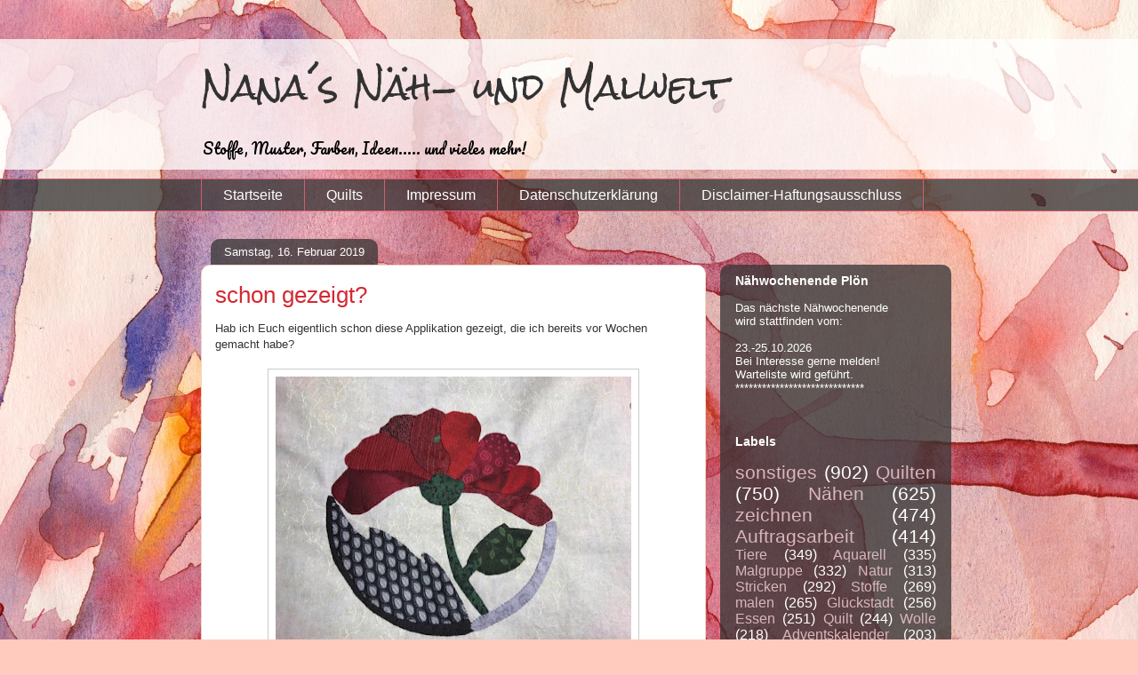

--- FILE ---
content_type: text/html; charset=UTF-8
request_url: https://nanasnw.blogspot.com/2019/02/schon-gezeigt.html
body_size: 34296
content:
<!DOCTYPE html>
<html class='v2' dir='ltr' lang='de' xmlns='http://www.w3.org/1999/xhtml' xmlns:b='http://www.google.com/2005/gml/b' xmlns:data='http://www.google.com/2005/gml/data' xmlns:expr='http://www.google.com/2005/gml/expr'>
<head>
<link href='https://www.blogger.com/static/v1/widgets/335934321-css_bundle_v2.css' rel='stylesheet' type='text/css'/>
<meta content='width=1100' name='viewport'/>
<meta content='text/html; charset=UTF-8' http-equiv='Content-Type'/>
<meta content='blogger' name='generator'/>
<link href='https://nanasnw.blogspot.com/favicon.ico' rel='icon' type='image/x-icon'/>
<link href='https://nanasnw.blogspot.com/2019/02/schon-gezeigt.html' rel='canonical'/>
<link rel="alternate" type="application/atom+xml" title="Nana&#180;s Näh- und Malwelt - Atom" href="https://nanasnw.blogspot.com/feeds/posts/default" />
<link rel="alternate" type="application/rss+xml" title="Nana&#180;s Näh- und Malwelt - RSS" href="https://nanasnw.blogspot.com/feeds/posts/default?alt=rss" />
<link rel="service.post" type="application/atom+xml" title="Nana&#180;s Näh- und Malwelt - Atom" href="https://www.blogger.com/feeds/8028958706273013834/posts/default" />

<link rel="alternate" type="application/atom+xml" title="Nana&#180;s Näh- und Malwelt - Atom" href="https://nanasnw.blogspot.com/feeds/4135012387470586472/comments/default" />
<!--Can't find substitution for tag [blog.ieCssRetrofitLinks]-->
<link href='https://blogger.googleusercontent.com/img/b/R29vZ2xl/AVvXsEg2ZUrB5fM3d9jtRkUa3NCZngcagUPOEdAgdS6xMVC_oU0hEEa_C4otP7QUZfHwyVbgHf09NWjhQgV6EDj8YtXDRx2FYo_prDtOcmnCS3KeGmZ9bXYqd24HrpaWgGeC7tcf1DU1pnLG9RQ/s400/IMG_2379.JPG' rel='image_src'/>
<meta content='https://nanasnw.blogspot.com/2019/02/schon-gezeigt.html' property='og:url'/>
<meta content='schon gezeigt?' property='og:title'/>
<meta content='Hab ich Euch eigentlich schon diese Applikation gezeigt, die ich bereits vor Wochen gemacht habe?      Etwas näher.      Jedes Blütenblatt h...' property='og:description'/>
<meta content='https://blogger.googleusercontent.com/img/b/R29vZ2xl/AVvXsEg2ZUrB5fM3d9jtRkUa3NCZngcagUPOEdAgdS6xMVC_oU0hEEa_C4otP7QUZfHwyVbgHf09NWjhQgV6EDj8YtXDRx2FYo_prDtOcmnCS3KeGmZ9bXYqd24HrpaWgGeC7tcf1DU1pnLG9RQ/w1200-h630-p-k-no-nu/IMG_2379.JPG' property='og:image'/>
<title>Nana&#180;s Näh- und Malwelt: schon gezeigt?</title>
<style type='text/css'>@font-face{font-family:'Pacifico';font-style:normal;font-weight:400;font-display:swap;src:url(//fonts.gstatic.com/s/pacifico/v23/FwZY7-Qmy14u9lezJ-6K6MmBp0u-zK4.woff2)format('woff2');unicode-range:U+0460-052F,U+1C80-1C8A,U+20B4,U+2DE0-2DFF,U+A640-A69F,U+FE2E-FE2F;}@font-face{font-family:'Pacifico';font-style:normal;font-weight:400;font-display:swap;src:url(//fonts.gstatic.com/s/pacifico/v23/FwZY7-Qmy14u9lezJ-6D6MmBp0u-zK4.woff2)format('woff2');unicode-range:U+0301,U+0400-045F,U+0490-0491,U+04B0-04B1,U+2116;}@font-face{font-family:'Pacifico';font-style:normal;font-weight:400;font-display:swap;src:url(//fonts.gstatic.com/s/pacifico/v23/FwZY7-Qmy14u9lezJ-6I6MmBp0u-zK4.woff2)format('woff2');unicode-range:U+0102-0103,U+0110-0111,U+0128-0129,U+0168-0169,U+01A0-01A1,U+01AF-01B0,U+0300-0301,U+0303-0304,U+0308-0309,U+0323,U+0329,U+1EA0-1EF9,U+20AB;}@font-face{font-family:'Pacifico';font-style:normal;font-weight:400;font-display:swap;src:url(//fonts.gstatic.com/s/pacifico/v23/FwZY7-Qmy14u9lezJ-6J6MmBp0u-zK4.woff2)format('woff2');unicode-range:U+0100-02BA,U+02BD-02C5,U+02C7-02CC,U+02CE-02D7,U+02DD-02FF,U+0304,U+0308,U+0329,U+1D00-1DBF,U+1E00-1E9F,U+1EF2-1EFF,U+2020,U+20A0-20AB,U+20AD-20C0,U+2113,U+2C60-2C7F,U+A720-A7FF;}@font-face{font-family:'Pacifico';font-style:normal;font-weight:400;font-display:swap;src:url(//fonts.gstatic.com/s/pacifico/v23/FwZY7-Qmy14u9lezJ-6H6MmBp0u-.woff2)format('woff2');unicode-range:U+0000-00FF,U+0131,U+0152-0153,U+02BB-02BC,U+02C6,U+02DA,U+02DC,U+0304,U+0308,U+0329,U+2000-206F,U+20AC,U+2122,U+2191,U+2193,U+2212,U+2215,U+FEFF,U+FFFD;}@font-face{font-family:'Rock Salt';font-style:normal;font-weight:400;font-display:swap;src:url(//fonts.gstatic.com/s/rocksalt/v24/MwQ0bhv11fWD6QsAVOZrt0M6p7NGrQ.woff2)format('woff2');unicode-range:U+0000-00FF,U+0131,U+0152-0153,U+02BB-02BC,U+02C6,U+02DA,U+02DC,U+0304,U+0308,U+0329,U+2000-206F,U+20AC,U+2122,U+2191,U+2193,U+2212,U+2215,U+FEFF,U+FFFD;}</style>
<style id='page-skin-1' type='text/css'><!--
/*
-----------------------------------------------
Blogger Template Style
Name:     Awesome Inc.
Designer: Tina Chen
URL:      tinachen.org
----------------------------------------------- */
/* Content
----------------------------------------------- */
body {
font: normal normal 13px Arial, Tahoma, Helvetica, FreeSans, sans-serif;
color: #323232;
background: #FFCBBE url(//themes.googleusercontent.com/image?id=0BwVBOzw_-hbMOGFhZWQ3YjgtZGZiZC00ODlhLWFkNmQtMzRmZmQzMjAxNTY0) no-repeat fixed top center /* Credit: jusant (http://www.istockphoto.com/googleimages.php?id=5359589&platform=blogger) */;
}
html body .content-outer {
min-width: 0;
max-width: 100%;
width: 100%;
}
a:link {
text-decoration: none;
color: #d42932;
}
a:visited {
text-decoration: none;
color: #7c171d;
}
a:hover {
text-decoration: underline;
color: #d42932;
}
.body-fauxcolumn-outer .cap-top {
position: absolute;
z-index: 1;
height: 276px;
width: 100%;
background: transparent none repeat-x scroll top left;
_background-image: none;
}
/* Columns
----------------------------------------------- */
.content-inner {
padding: 0;
}
.header-inner .section {
margin: 0 16px;
}
.tabs-inner .section {
margin: 0 16px;
}
.main-inner {
padding-top: 60px;
}
.main-inner .column-center-inner,
.main-inner .column-left-inner,
.main-inner .column-right-inner {
padding: 0 5px;
}
*+html body .main-inner .column-center-inner {
margin-top: -60px;
}
#layout .main-inner .column-center-inner {
margin-top: 0;
}
/* Header
----------------------------------------------- */
.header-outer {
margin: 14px 0 10px 0;
background: rgba(0, 0, 0, 0) url(//www.blogblog.com/1kt/awesomeinc/header_gradient_artsy.png) repeat scroll 0 0;
}
.Header h1 {
font: normal normal 38px Rock Salt;
color: #323232;
text-shadow: 0 0 -1px #000000;
}
.Header h1 a {
color: #323232;
}
.Header .description {
font: normal normal 16px Pacifico;
color: #000000;
}
.header-inner .Header .titlewrapper,
.header-inner .Header .descriptionwrapper {
padding-left: 0;
padding-right: 0;
margin-bottom: 0;
}
.header-inner .Header .titlewrapper {
padding-top: 9px;
}
/* Tabs
----------------------------------------------- */
.tabs-outer {
overflow: hidden;
position: relative;
background: rgba(0, 0, 0, 0) url(//www.blogblog.com/1kt/awesomeinc/tabs_gradient_artsy.png) repeat scroll 0 0;
}
#layout .tabs-outer {
overflow: visible;
}
.tabs-cap-top, .tabs-cap-bottom {
position: absolute;
width: 100%;
border-top: 1px solid #cd5e6f;
}
.tabs-cap-bottom {
bottom: 0;
}
.tabs-inner .widget li a {
display: inline-block;
margin: 0;
padding: .6em 1.5em;
font: normal normal 16px Arial, Tahoma, Helvetica, FreeSans, sans-serif;
color: #ffffff;
border-top: 1px solid #cd5e6f;
border-bottom: 1px solid #cd5e6f;
border-left: 1px solid #cd5e6f;
height: 16px;
line-height: 16px;
}
.tabs-inner .widget li:last-child a {
border-right: 1px solid #cd5e6f;
}
.tabs-inner .widget li.selected a, .tabs-inner .widget li a:hover {
background: #000000 url(//www.blogblog.com/1kt/awesomeinc/tabs_gradient_artsy.png) repeat-x scroll 0 -100px;
color: #ffffff;
}
/* Headings
----------------------------------------------- */
h2 {
font: normal bold 14px Arial, Tahoma, Helvetica, FreeSans, sans-serif;
color: #ffffff;
}
/* Widgets
----------------------------------------------- */
.main-inner .section {
margin: 0 27px;
padding: 0;
}
.main-inner .column-left-outer,
.main-inner .column-right-outer {
margin-top: 0;
}
#layout .main-inner .column-left-outer,
#layout .main-inner .column-right-outer {
margin-top: 0;
}
.main-inner .column-left-inner,
.main-inner .column-right-inner {
background: rgba(0, 0, 0, 0) url(//www.blogblog.com/1kt/awesomeinc/tabs_gradient_artsy.png) repeat 0 0;
-moz-box-shadow: 0 0 0 rgba(0, 0, 0, .2);
-webkit-box-shadow: 0 0 0 rgba(0, 0, 0, .2);
-goog-ms-box-shadow: 0 0 0 rgba(0, 0, 0, .2);
box-shadow: 0 0 0 rgba(0, 0, 0, .2);
-moz-border-radius: 10px;
-webkit-border-radius: 10px;
-goog-ms-border-radius: 10px;
border-radius: 10px;
}
#layout .main-inner .column-left-inner,
#layout .main-inner .column-right-inner {
margin-top: 0;
}
.sidebar .widget {
font: normal normal 13px Arial, Tahoma, Helvetica, FreeSans, sans-serif;
color: #ffffff;
}
.sidebar .widget a:link {
color: #d9b6bb;
}
.sidebar .widget a:visited {
color: #d9c298;
}
.sidebar .widget a:hover {
color: #d9b6bb;
}
.sidebar .widget h2 {
text-shadow: 0 0 -1px #000000;
}
.main-inner .widget {
background-color: rgba(0, 0, 0, 0);
border: 1px solid rgba(0, 0, 0, 0);
padding: 0 0 15px;
margin: 20px -16px;
-moz-box-shadow: 0 0 0 rgba(0, 0, 0, .2);
-webkit-box-shadow: 0 0 0 rgba(0, 0, 0, .2);
-goog-ms-box-shadow: 0 0 0 rgba(0, 0, 0, .2);
box-shadow: 0 0 0 rgba(0, 0, 0, .2);
-moz-border-radius: 10px;
-webkit-border-radius: 10px;
-goog-ms-border-radius: 10px;
border-radius: 10px;
}
.main-inner .widget h2 {
margin: 0 -0;
padding: .6em 0 .5em;
border-bottom: 1px solid rgba(0, 0, 0, 0);
}
.footer-inner .widget h2 {
padding: 0 0 .4em;
border-bottom: 1px solid rgba(0, 0, 0, 0);
}
.main-inner .widget h2 + div, .footer-inner .widget h2 + div {
border-top: 0 solid rgba(0, 0, 0, 0);
padding-top: 8px;
}
.main-inner .widget .widget-content {
margin: 0 -0;
padding: 7px 0 0;
}
.main-inner .widget ul, .main-inner .widget #ArchiveList ul.flat {
margin: -8px -15px 0;
padding: 0;
list-style: none;
}
.main-inner .widget #ArchiveList {
margin: -8px 0 0;
}
.main-inner .widget ul li, .main-inner .widget #ArchiveList ul.flat li {
padding: .5em 15px;
text-indent: 0;
color: #ffffff;
border-top: 0 solid rgba(0, 0, 0, 0);
border-bottom: 1px solid rgba(0, 0, 0, 0);
}
.main-inner .widget #ArchiveList ul li {
padding-top: .25em;
padding-bottom: .25em;
}
.main-inner .widget ul li:first-child, .main-inner .widget #ArchiveList ul.flat li:first-child {
border-top: none;
}
.main-inner .widget ul li:last-child, .main-inner .widget #ArchiveList ul.flat li:last-child {
border-bottom: none;
}
.post-body {
position: relative;
}
.main-inner .widget .post-body ul {
padding: 0 2.5em;
margin: .5em 0;
list-style: disc;
}
.main-inner .widget .post-body ul li {
padding: 0.25em 0;
margin-bottom: .25em;
color: #323232;
border: none;
}
.footer-inner .widget ul {
padding: 0;
list-style: none;
}
.widget .zippy {
color: #ffffff;
}
/* Posts
----------------------------------------------- */
body .main-inner .Blog {
padding: 0;
margin-bottom: 1em;
background-color: transparent;
border: none;
-moz-box-shadow: 0 0 0 rgba(0, 0, 0, 0);
-webkit-box-shadow: 0 0 0 rgba(0, 0, 0, 0);
-goog-ms-box-shadow: 0 0 0 rgba(0, 0, 0, 0);
box-shadow: 0 0 0 rgba(0, 0, 0, 0);
}
.main-inner .section:last-child .Blog:last-child {
padding: 0;
margin-bottom: 1em;
}
.main-inner .widget h2.date-header {
margin: 0 -15px 1px;
padding: 0 0 0 0;
font: normal normal 13px Arial, Tahoma, Helvetica, FreeSans, sans-serif;
color: #ffffff;
background: transparent url(//www.blogblog.com/1kt/awesomeinc/tabs_gradient_artsy.png) repeat fixed center center;
border-top: 0 solid transparent;
border-bottom: 1px solid rgba(0, 0, 0, 0);
-moz-border-radius-topleft: 10px;
-moz-border-radius-topright: 10px;
-webkit-border-top-left-radius: 10px;
-webkit-border-top-right-radius: 10px;
border-top-left-radius: 10px;
border-top-right-radius: 10px;
position: absolute;
bottom: 100%;
left: 25px;
text-shadow: 0 0 -1px #000000;
}
.main-inner .widget h2.date-header span {
font: normal normal 13px Arial, Tahoma, Helvetica, FreeSans, sans-serif;
display: block;
padding: .5em 15px;
border-left: 0 solid transparent;
border-right: 0 solid transparent;
}
.date-outer {
position: relative;
margin: 60px 0 20px;
padding: 0 15px;
background-color: #ffffff;
border: 1px solid #f3d2cb;
-moz-box-shadow: 0 0 0 rgba(0, 0, 0, .2);
-webkit-box-shadow: 0 0 0 rgba(0, 0, 0, .2);
-goog-ms-box-shadow: 0 0 0 rgba(0, 0, 0, .2);
box-shadow: 0 0 0 rgba(0, 0, 0, .2);
-moz-border-radius: 10px;
-webkit-border-radius: 10px;
-goog-ms-border-radius: 10px;
border-radius: 10px;
}
.date-outer:first-child {
margin-top: 0;
}
.date-outer:last-child {
margin-bottom: 0;
-moz-border-radius-bottomleft: 0;
-moz-border-radius-bottomright: 0;
-webkit-border-bottom-left-radius: 0;
-webkit-border-bottom-right-radius: 0;
-goog-ms-border-bottom-left-radius: 0;
-goog-ms-border-bottom-right-radius: 0;
border-bottom-left-radius: 0;
border-bottom-right-radius: 0;
}
.date-posts {
margin: 0 -0;
padding: 0 0;
clear: both;
}
.post-outer, .inline-ad {
border-top: 1px solid #f3d2cb;
margin: 0 -0;
padding: 15px 0;
}
.post-outer {
padding-bottom: 10px;
}
.post-outer:first-child {
padding-top: 10px;
border-top: none;
}
.post-outer:last-child, .inline-ad:last-child {
border-bottom: none;
}
.post-body {
position: relative;
}
.post-body img {
padding: 8px;
background: #ffffff;
border: 1px solid #cbcbcb;
-moz-box-shadow: 0 0 0 rgba(0, 0, 0, .2);
-webkit-box-shadow: 0 0 0 rgba(0, 0, 0, .2);
box-shadow: 0 0 0 rgba(0, 0, 0, .2);
-moz-border-radius: 0;
-webkit-border-radius: 0;
border-radius: 0;
}
h3.post-title, h4 {
font: normal normal 26px Arial, Tahoma, Helvetica, FreeSans, sans-serif;
color: #d42932;
}
h3.post-title a {
font: normal normal 26px Arial, Tahoma, Helvetica, FreeSans, sans-serif;
color: #d42932;
}
h3.post-title a:hover {
color: #d42932;
text-decoration: underline;
}
.post-header {
margin: 0 0 1em;
}
.post-body {
line-height: 1.4;
}
.post-outer h2 {
color: #323232;
}
.post-footer {
margin: 1.5em 0 0;
}
#blog-pager {
padding: 15px;
font-size: 120%;
background-color: #ffffff;
border: 1px solid rgba(0, 0, 0, 0);
-moz-box-shadow: 0 0 0 rgba(0, 0, 0, .2);
-webkit-box-shadow: 0 0 0 rgba(0, 0, 0, .2);
-goog-ms-box-shadow: 0 0 0 rgba(0, 0, 0, .2);
box-shadow: 0 0 0 rgba(0, 0, 0, .2);
-moz-border-radius: 10px;
-webkit-border-radius: 10px;
-goog-ms-border-radius: 10px;
border-radius: 10px;
-moz-border-radius-topleft: 0;
-moz-border-radius-topright: 0;
-webkit-border-top-left-radius: 0;
-webkit-border-top-right-radius: 0;
-goog-ms-border-top-left-radius: 0;
-goog-ms-border-top-right-radius: 0;
border-top-left-radius: 0;
border-top-right-radius-topright: 0;
margin-top: 0;
}
.blog-feeds, .post-feeds {
margin: 1em 0;
text-align: center;
color: #323232;
}
.blog-feeds a, .post-feeds a {
color: #ffffff;
}
.blog-feeds a:visited, .post-feeds a:visited {
color: #ffffff;
}
.blog-feeds a:hover, .post-feeds a:hover {
color: #ffffff;
}
.post-outer .comments {
margin-top: 2em;
}
/* Comments
----------------------------------------------- */
.comments .comments-content .icon.blog-author {
background-repeat: no-repeat;
background-image: url([data-uri]);
}
.comments .comments-content .loadmore a {
border-top: 1px solid #cd5e6f;
border-bottom: 1px solid #cd5e6f;
}
.comments .continue {
border-top: 2px solid #cd5e6f;
}
/* Footer
----------------------------------------------- */
.footer-outer {
margin: -0 0 -1px;
padding: 0 0 0;
color: #323232;
overflow: hidden;
}
.footer-fauxborder-left {
border-top: 1px solid rgba(0, 0, 0, 0);
background: rgba(0, 0, 0, 0) url(//www.blogblog.com/1kt/awesomeinc/header_gradient_artsy.png) repeat scroll 0 0;
-moz-box-shadow: 0 0 0 rgba(0, 0, 0, .2);
-webkit-box-shadow: 0 0 0 rgba(0, 0, 0, .2);
-goog-ms-box-shadow: 0 0 0 rgba(0, 0, 0, .2);
box-shadow: 0 0 0 rgba(0, 0, 0, .2);
margin: 0 -0;
}
/* Mobile
----------------------------------------------- */
body.mobile {
background-size: 100% auto;
}
.mobile .body-fauxcolumn-outer {
background: transparent none repeat scroll top left;
}
*+html body.mobile .main-inner .column-center-inner {
margin-top: 0;
}
.mobile .main-inner .widget {
padding: 0 0 15px;
}
.mobile .main-inner .widget h2 + div,
.mobile .footer-inner .widget h2 + div {
border-top: none;
padding-top: 0;
}
.mobile .footer-inner .widget h2 {
padding: 0.5em 0;
border-bottom: none;
}
.mobile .main-inner .widget .widget-content {
margin: 0;
padding: 7px 0 0;
}
.mobile .main-inner .widget ul,
.mobile .main-inner .widget #ArchiveList ul.flat {
margin: 0 -15px 0;
}
.mobile .main-inner .widget h2.date-header {
left: 0;
}
.mobile .date-header span {
padding: 0.4em 0;
}
.mobile .date-outer:first-child {
margin-bottom: 0;
border: 1px solid #f3d2cb;
-moz-border-radius-topleft: 10px;
-moz-border-radius-topright: 10px;
-webkit-border-top-left-radius: 10px;
-webkit-border-top-right-radius: 10px;
-goog-ms-border-top-left-radius: 10px;
-goog-ms-border-top-right-radius: 10px;
border-top-left-radius: 10px;
border-top-right-radius: 10px;
}
.mobile .date-outer {
border-color: #f3d2cb;
border-width: 0 1px 1px;
}
.mobile .date-outer:last-child {
margin-bottom: 0;
}
.mobile .main-inner {
padding: 0;
}
.mobile .header-inner .section {
margin: 0;
}
.mobile .post-outer, .mobile .inline-ad {
padding: 5px 0;
}
.mobile .tabs-inner .section {
margin: 0 10px;
}
.mobile .main-inner .widget h2 {
margin: 0;
padding: 0;
}
.mobile .main-inner .widget h2.date-header span {
padding: 0;
}
.mobile .main-inner .widget .widget-content {
margin: 0;
padding: 7px 0 0;
}
.mobile #blog-pager {
border: 1px solid transparent;
background: rgba(0, 0, 0, 0) url(//www.blogblog.com/1kt/awesomeinc/header_gradient_artsy.png) repeat scroll 0 0;
}
.mobile .main-inner .column-left-inner,
.mobile .main-inner .column-right-inner {
background: rgba(0, 0, 0, 0) url(//www.blogblog.com/1kt/awesomeinc/tabs_gradient_artsy.png) repeat 0 0;
-moz-box-shadow: none;
-webkit-box-shadow: none;
-goog-ms-box-shadow: none;
box-shadow: none;
}
.mobile .date-posts {
margin: 0;
padding: 0;
}
.mobile .footer-fauxborder-left {
margin: 0;
border-top: inherit;
}
.mobile .main-inner .section:last-child .Blog:last-child {
margin-bottom: 0;
}
.mobile-index-contents {
color: #323232;
}
.mobile .mobile-link-button {
background: #d42932 url(//www.blogblog.com/1kt/awesomeinc/tabs_gradient_artsy.png) repeat scroll 0 0;
}
.mobile-link-button a:link, .mobile-link-button a:visited {
color: #ffffff;
}
.mobile .tabs-inner .PageList .widget-content {
background: transparent;
border-top: 1px solid;
border-color: #cd5e6f;
color: #ffffff;
}
.mobile .tabs-inner .PageList .widget-content .pagelist-arrow {
border-left: 1px solid #cd5e6f;
}

--></style>
<style id='template-skin-1' type='text/css'><!--
body {
min-width: 860px;
}
.content-outer, .content-fauxcolumn-outer, .region-inner {
min-width: 860px;
max-width: 860px;
_width: 860px;
}
.main-inner .columns {
padding-left: 0px;
padding-right: 260px;
}
.main-inner .fauxcolumn-center-outer {
left: 0px;
right: 260px;
/* IE6 does not respect left and right together */
_width: expression(this.parentNode.offsetWidth -
parseInt("0px") -
parseInt("260px") + 'px');
}
.main-inner .fauxcolumn-left-outer {
width: 0px;
}
.main-inner .fauxcolumn-right-outer {
width: 260px;
}
.main-inner .column-left-outer {
width: 0px;
right: 100%;
margin-left: -0px;
}
.main-inner .column-right-outer {
width: 260px;
margin-right: -260px;
}
#layout {
min-width: 0;
}
#layout .content-outer {
min-width: 0;
width: 800px;
}
#layout .region-inner {
min-width: 0;
width: auto;
}
body#layout div.add_widget {
padding: 8px;
}
body#layout div.add_widget a {
margin-left: 32px;
}
--></style>
<style>
    body {background-image:url(\/\/themes.googleusercontent.com\/image?id=0BwVBOzw_-hbMOGFhZWQ3YjgtZGZiZC00ODlhLWFkNmQtMzRmZmQzMjAxNTY0);}
    
@media (max-width: 200px) { body {background-image:url(\/\/themes.googleusercontent.com\/image?id=0BwVBOzw_-hbMOGFhZWQ3YjgtZGZiZC00ODlhLWFkNmQtMzRmZmQzMjAxNTY0&options=w200);}}
@media (max-width: 400px) and (min-width: 201px) { body {background-image:url(\/\/themes.googleusercontent.com\/image?id=0BwVBOzw_-hbMOGFhZWQ3YjgtZGZiZC00ODlhLWFkNmQtMzRmZmQzMjAxNTY0&options=w400);}}
@media (max-width: 800px) and (min-width: 401px) { body {background-image:url(\/\/themes.googleusercontent.com\/image?id=0BwVBOzw_-hbMOGFhZWQ3YjgtZGZiZC00ODlhLWFkNmQtMzRmZmQzMjAxNTY0&options=w800);}}
@media (max-width: 1200px) and (min-width: 801px) { body {background-image:url(\/\/themes.googleusercontent.com\/image?id=0BwVBOzw_-hbMOGFhZWQ3YjgtZGZiZC00ODlhLWFkNmQtMzRmZmQzMjAxNTY0&options=w1200);}}
/* Last tag covers anything over one higher than the previous max-size cap. */
@media (min-width: 1201px) { body {background-image:url(\/\/themes.googleusercontent.com\/image?id=0BwVBOzw_-hbMOGFhZWQ3YjgtZGZiZC00ODlhLWFkNmQtMzRmZmQzMjAxNTY0&options=w1600);}}
  </style>
<link href='https://www.blogger.com/dyn-css/authorization.css?targetBlogID=8028958706273013834&amp;zx=8d06f592-480e-49e0-b2c0-6fa5af3e1252' media='none' onload='if(media!=&#39;all&#39;)media=&#39;all&#39;' rel='stylesheet'/><noscript><link href='https://www.blogger.com/dyn-css/authorization.css?targetBlogID=8028958706273013834&amp;zx=8d06f592-480e-49e0-b2c0-6fa5af3e1252' rel='stylesheet'/></noscript>
<meta name='google-adsense-platform-account' content='ca-host-pub-1556223355139109'/>
<meta name='google-adsense-platform-domain' content='blogspot.com'/>

</head>
<meta content='same-origin' name='referrer'/>
<body class='loading variant-artsy'>
<div class='navbar no-items section' id='navbar' name='Navbar'>
</div>
<div class='body-fauxcolumns'>
<div class='fauxcolumn-outer body-fauxcolumn-outer'>
<div class='cap-top'>
<div class='cap-left'></div>
<div class='cap-right'></div>
</div>
<div class='fauxborder-left'>
<div class='fauxborder-right'></div>
<div class='fauxcolumn-inner'>
</div>
</div>
<div class='cap-bottom'>
<div class='cap-left'></div>
<div class='cap-right'></div>
</div>
</div>
</div>
<div class='content'>
<div class='content-fauxcolumns'>
<div class='fauxcolumn-outer content-fauxcolumn-outer'>
<div class='cap-top'>
<div class='cap-left'></div>
<div class='cap-right'></div>
</div>
<div class='fauxborder-left'>
<div class='fauxborder-right'></div>
<div class='fauxcolumn-inner'>
</div>
</div>
<div class='cap-bottom'>
<div class='cap-left'></div>
<div class='cap-right'></div>
</div>
</div>
</div>
<div class='content-outer'>
<div class='content-cap-top cap-top'>
<div class='cap-left'></div>
<div class='cap-right'></div>
</div>
<div class='fauxborder-left content-fauxborder-left'>
<div class='fauxborder-right content-fauxborder-right'></div>
<div class='content-inner'>
<header>
<div class='header-outer'>
<div class='header-cap-top cap-top'>
<div class='cap-left'></div>
<div class='cap-right'></div>
</div>
<div class='fauxborder-left header-fauxborder-left'>
<div class='fauxborder-right header-fauxborder-right'></div>
<div class='region-inner header-inner'>
<div class='header section' id='header' name='Header'><div class='widget Header' data-version='1' id='Header1'>
<div id='header-inner'>
<div class='titlewrapper'>
<h1 class='title'>
<a href='https://nanasnw.blogspot.com/'>
Nana&#180;s Näh- und Malwelt
</a>
</h1>
</div>
<div class='descriptionwrapper'>
<p class='description'><span>Stoffe, Muster, Farben, Ideen..... und vieles mehr!</span></p>
</div>
</div>
</div></div>
</div>
</div>
<div class='header-cap-bottom cap-bottom'>
<div class='cap-left'></div>
<div class='cap-right'></div>
</div>
</div>
</header>
<div class='tabs-outer'>
<div class='tabs-cap-top cap-top'>
<div class='cap-left'></div>
<div class='cap-right'></div>
</div>
<div class='fauxborder-left tabs-fauxborder-left'>
<div class='fauxborder-right tabs-fauxborder-right'></div>
<div class='region-inner tabs-inner'>
<div class='tabs section' id='crosscol' name='Spaltenübergreifend'><div class='widget PageList' data-version='1' id='PageList1'>
<h2>Seiten</h2>
<div class='widget-content'>
<ul>
<li>
<a href='https://nanasnw.blogspot.com/'>Startseite</a>
</li>
<li>
<a href='https://nanasnw.blogspot.com/p/quilts.html'>Quilts</a>
</li>
<li>
<a href='https://nanasnw.blogspot.com/p/impressum.html'>Impressum</a>
</li>
<li>
<a href='https://nanasnw.blogspot.com/p/datenschutzerklarung.html'>Datenschutzerklärung</a>
</li>
<li>
<a href='https://nanasnw.blogspot.com/p/disclaimer-haftungsausschluss-susanne.html'>Disclaimer-Haftungsausschluss </a>
</li>
</ul>
<div class='clear'></div>
</div>
</div></div>
<div class='tabs no-items section' id='crosscol-overflow' name='Cross-Column 2'></div>
</div>
</div>
<div class='tabs-cap-bottom cap-bottom'>
<div class='cap-left'></div>
<div class='cap-right'></div>
</div>
</div>
<div class='main-outer'>
<div class='main-cap-top cap-top'>
<div class='cap-left'></div>
<div class='cap-right'></div>
</div>
<div class='fauxborder-left main-fauxborder-left'>
<div class='fauxborder-right main-fauxborder-right'></div>
<div class='region-inner main-inner'>
<div class='columns fauxcolumns'>
<div class='fauxcolumn-outer fauxcolumn-center-outer'>
<div class='cap-top'>
<div class='cap-left'></div>
<div class='cap-right'></div>
</div>
<div class='fauxborder-left'>
<div class='fauxborder-right'></div>
<div class='fauxcolumn-inner'>
</div>
</div>
<div class='cap-bottom'>
<div class='cap-left'></div>
<div class='cap-right'></div>
</div>
</div>
<div class='fauxcolumn-outer fauxcolumn-left-outer'>
<div class='cap-top'>
<div class='cap-left'></div>
<div class='cap-right'></div>
</div>
<div class='fauxborder-left'>
<div class='fauxborder-right'></div>
<div class='fauxcolumn-inner'>
</div>
</div>
<div class='cap-bottom'>
<div class='cap-left'></div>
<div class='cap-right'></div>
</div>
</div>
<div class='fauxcolumn-outer fauxcolumn-right-outer'>
<div class='cap-top'>
<div class='cap-left'></div>
<div class='cap-right'></div>
</div>
<div class='fauxborder-left'>
<div class='fauxborder-right'></div>
<div class='fauxcolumn-inner'>
</div>
</div>
<div class='cap-bottom'>
<div class='cap-left'></div>
<div class='cap-right'></div>
</div>
</div>
<!-- corrects IE6 width calculation -->
<div class='columns-inner'>
<div class='column-center-outer'>
<div class='column-center-inner'>
<div class='main section' id='main' name='Hauptbereich'><div class='widget Blog' data-version='1' id='Blog1'>
<div class='blog-posts hfeed'>

          <div class="date-outer">
        
<h2 class='date-header'><span>Samstag, 16. Februar 2019</span></h2>

          <div class="date-posts">
        
<div class='post-outer'>
<div class='post hentry' itemprop='blogPost' itemscope='itemscope' itemtype='http://schema.org/BlogPosting'>
<meta content='https://blogger.googleusercontent.com/img/b/R29vZ2xl/AVvXsEg2ZUrB5fM3d9jtRkUa3NCZngcagUPOEdAgdS6xMVC_oU0hEEa_C4otP7QUZfHwyVbgHf09NWjhQgV6EDj8YtXDRx2FYo_prDtOcmnCS3KeGmZ9bXYqd24HrpaWgGeC7tcf1DU1pnLG9RQ/s72-c/IMG_2379.JPG' itemprop='image_url'/>
<meta content='8028958706273013834' itemprop='blogId'/>
<meta content='4135012387470586472' itemprop='postId'/>
<a name='4135012387470586472'></a>
<h3 class='post-title entry-title' itemprop='name'>
schon gezeigt?
</h3>
<div class='post-header'>
<div class='post-header-line-1'></div>
</div>
<div class='post-body entry-content' id='post-body-4135012387470586472' itemprop='description articleBody'>
Hab ich Euch eigentlich schon diese Applikation gezeigt, die ich bereits vor Wochen gemacht habe?<br />
<br />
<div class="separator" style="clear: both; text-align: center;">
<a href="https://blogger.googleusercontent.com/img/b/R29vZ2xl/AVvXsEg2ZUrB5fM3d9jtRkUa3NCZngcagUPOEdAgdS6xMVC_oU0hEEa_C4otP7QUZfHwyVbgHf09NWjhQgV6EDj8YtXDRx2FYo_prDtOcmnCS3KeGmZ9bXYqd24HrpaWgGeC7tcf1DU1pnLG9RQ/s1600/IMG_2379.JPG" imageanchor="1" style="margin-left: 1em; margin-right: 1em;"><img border="0" data-original-height="599" data-original-width="799" height="298" src="https://blogger.googleusercontent.com/img/b/R29vZ2xl/AVvXsEg2ZUrB5fM3d9jtRkUa3NCZngcagUPOEdAgdS6xMVC_oU0hEEa_C4otP7QUZfHwyVbgHf09NWjhQgV6EDj8YtXDRx2FYo_prDtOcmnCS3KeGmZ9bXYqd24HrpaWgGeC7tcf1DU1pnLG9RQ/s400/IMG_2379.JPG" width="400" /></a></div>
<br />
Etwas näher.<br />
<br />
<div class="separator" style="clear: both; text-align: center;">
<a href="https://blogger.googleusercontent.com/img/b/R29vZ2xl/AVvXsEjMcR9RQA93SQjlfusL53G0mtzVKiKeFGUhxC9UOVRyqBHH7a7kt2V1ZmTpa1S_abkc8EvKCJWuQEx6hhQYGN4lmPhBJdYaQX028W1Vk0PfYYwsdJxhrh4EAHCGM7747Rh03i28Nz7u6Hs/s1600/IMG_2380.JPG" imageanchor="1" style="margin-left: 1em; margin-right: 1em;"><img border="0" data-original-height="599" data-original-width="799" height="298" src="https://blogger.googleusercontent.com/img/b/R29vZ2xl/AVvXsEjMcR9RQA93SQjlfusL53G0mtzVKiKeFGUhxC9UOVRyqBHH7a7kt2V1ZmTpa1S_abkc8EvKCJWuQEx6hhQYGN4lmPhBJdYaQX028W1Vk0PfYYwsdJxhrh4EAHCGM7747Rh03i28Nz7u6Hs/s400/IMG_2380.JPG" width="400" /></a></div>
<br />
Jedes Blütenblatt hat einen anderen Stoff.<br />
<br />
<div class="separator" style="clear: both; text-align: center;">
<a href="https://blogger.googleusercontent.com/img/b/R29vZ2xl/AVvXsEjbJ7TMcYHRdNFh0uOL5a6J_2Zm6HpjTDYBRw-Nj8mgsg5I_VQome1a6cwMXI9pCW_N0lnboXBwTQAOV67m9fksUvOZgNp8RV4XVB4dhYWFmwTjY2yuTTIXTeHPRIGz25BN1DKRJVzWEbs/s1600/IMG_2381.JPG" imageanchor="1" style="margin-left: 1em; margin-right: 1em;"><img border="0" data-original-height="599" data-original-width="799" height="298" src="https://blogger.googleusercontent.com/img/b/R29vZ2xl/AVvXsEjbJ7TMcYHRdNFh0uOL5a6J_2Zm6HpjTDYBRw-Nj8mgsg5I_VQome1a6cwMXI9pCW_N0lnboXBwTQAOV67m9fksUvOZgNp8RV4XVB4dhYWFmwTjY2yuTTIXTeHPRIGz25BN1DKRJVzWEbs/s400/IMG_2381.JPG" width="400" /></a></div>
<br />
Gefällt es Euch?<br />
<br />
Daraus wird ein Kissenbezug. <br />
<br />
<br />
<span style="font-size: x-large;"><i>&nbsp;&nbsp;&nbsp;&nbsp;&nbsp;&nbsp;&nbsp;&nbsp;&nbsp;&nbsp;&nbsp;&nbsp;&nbsp;&nbsp;&nbsp;&nbsp;&nbsp;&nbsp;&nbsp;&nbsp;&nbsp;&nbsp;&nbsp;&nbsp;&nbsp;&nbsp; die liebe Nana</i></span>
<div style='clear: both;'></div>
</div>
<div class='post-footer'>
<div class='post-footer-line post-footer-line-1'><span class='post-author vcard'>
Eingestellt von
<span class='fn' itemprop='author' itemscope='itemscope' itemtype='http://schema.org/Person'>
<meta content='https://www.blogger.com/profile/01004283274721464004' itemprop='url'/>
<a href='https://www.blogger.com/profile/01004283274721464004' rel='author' title='author profile'>
<span itemprop='name'>Nana</span>
</a>
</span>
</span>
<span class='post-timestamp'>
um
<meta content='https://nanasnw.blogspot.com/2019/02/schon-gezeigt.html' itemprop='url'/>
<a class='timestamp-link' href='https://nanasnw.blogspot.com/2019/02/schon-gezeigt.html' rel='bookmark' title='permanent link'><abbr class='published' itemprop='datePublished' title='2019-02-16T10:03:00+01:00'>10:03</abbr></a>
</span>
<span class='post-comment-link'>
</span>
<span class='post-icons'>
<span class='item-control blog-admin pid-1832059176'>
<a href='https://www.blogger.com/post-edit.g?blogID=8028958706273013834&postID=4135012387470586472&from=pencil' title='Post bearbeiten'>
<img alt='' class='icon-action' height='18' src='https://resources.blogblog.com/img/icon18_edit_allbkg.gif' width='18'/>
</a>
</span>
</span>
<div class='post-share-buttons goog-inline-block'>
</div>
<span class='post-backlinks post-comment-link'>
</span>
</div>
<div class='post-footer-line post-footer-line-2'><span class='post-labels'>
Labels:
<a href='https://nanasnw.blogspot.com/search/label/Applikation' rel='tag'>Applikation</a>
</span>
</div>
<div class='post-footer-line post-footer-line-3'></div>
</div>
</div>
<div class='comments' id='comments'>
<a name='comments'></a>
<h4>25 Kommentare:</h4>
<div class='comments-content'>
<script async='async' src='' type='text/javascript'></script>
<script type='text/javascript'>
    (function() {
      var items = null;
      var msgs = null;
      var config = {};

// <![CDATA[
      var cursor = null;
      if (items && items.length > 0) {
        cursor = parseInt(items[items.length - 1].timestamp) + 1;
      }

      var bodyFromEntry = function(entry) {
        var text = (entry &&
                    ((entry.content && entry.content.$t) ||
                     (entry.summary && entry.summary.$t))) ||
            '';
        if (entry && entry.gd$extendedProperty) {
          for (var k in entry.gd$extendedProperty) {
            if (entry.gd$extendedProperty[k].name == 'blogger.contentRemoved') {
              return '<span class="deleted-comment">' + text + '</span>';
            }
          }
        }
        return text;
      }

      var parse = function(data) {
        cursor = null;
        var comments = [];
        if (data && data.feed && data.feed.entry) {
          for (var i = 0, entry; entry = data.feed.entry[i]; i++) {
            var comment = {};
            // comment ID, parsed out of the original id format
            var id = /blog-(\d+).post-(\d+)/.exec(entry.id.$t);
            comment.id = id ? id[2] : null;
            comment.body = bodyFromEntry(entry);
            comment.timestamp = Date.parse(entry.published.$t) + '';
            if (entry.author && entry.author.constructor === Array) {
              var auth = entry.author[0];
              if (auth) {
                comment.author = {
                  name: (auth.name ? auth.name.$t : undefined),
                  profileUrl: (auth.uri ? auth.uri.$t : undefined),
                  avatarUrl: (auth.gd$image ? auth.gd$image.src : undefined)
                };
              }
            }
            if (entry.link) {
              if (entry.link[2]) {
                comment.link = comment.permalink = entry.link[2].href;
              }
              if (entry.link[3]) {
                var pid = /.*comments\/default\/(\d+)\?.*/.exec(entry.link[3].href);
                if (pid && pid[1]) {
                  comment.parentId = pid[1];
                }
              }
            }
            comment.deleteclass = 'item-control blog-admin';
            if (entry.gd$extendedProperty) {
              for (var k in entry.gd$extendedProperty) {
                if (entry.gd$extendedProperty[k].name == 'blogger.itemClass') {
                  comment.deleteclass += ' ' + entry.gd$extendedProperty[k].value;
                } else if (entry.gd$extendedProperty[k].name == 'blogger.displayTime') {
                  comment.displayTime = entry.gd$extendedProperty[k].value;
                }
              }
            }
            comments.push(comment);
          }
        }
        return comments;
      };

      var paginator = function(callback) {
        if (hasMore()) {
          var url = config.feed + '?alt=json&v=2&orderby=published&reverse=false&max-results=50';
          if (cursor) {
            url += '&published-min=' + new Date(cursor).toISOString();
          }
          window.bloggercomments = function(data) {
            var parsed = parse(data);
            cursor = parsed.length < 50 ? null
                : parseInt(parsed[parsed.length - 1].timestamp) + 1
            callback(parsed);
            window.bloggercomments = null;
          }
          url += '&callback=bloggercomments';
          var script = document.createElement('script');
          script.type = 'text/javascript';
          script.src = url;
          document.getElementsByTagName('head')[0].appendChild(script);
        }
      };
      var hasMore = function() {
        return !!cursor;
      };
      var getMeta = function(key, comment) {
        if ('iswriter' == key) {
          var matches = !!comment.author
              && comment.author.name == config.authorName
              && comment.author.profileUrl == config.authorUrl;
          return matches ? 'true' : '';
        } else if ('deletelink' == key) {
          return config.baseUri + '/comment/delete/'
               + config.blogId + '/' + comment.id;
        } else if ('deleteclass' == key) {
          return comment.deleteclass;
        }
        return '';
      };

      var replybox = null;
      var replyUrlParts = null;
      var replyParent = undefined;

      var onReply = function(commentId, domId) {
        if (replybox == null) {
          // lazily cache replybox, and adjust to suit this style:
          replybox = document.getElementById('comment-editor');
          if (replybox != null) {
            replybox.height = '250px';
            replybox.style.display = 'block';
            replyUrlParts = replybox.src.split('#');
          }
        }
        if (replybox && (commentId !== replyParent)) {
          replybox.src = '';
          document.getElementById(domId).insertBefore(replybox, null);
          replybox.src = replyUrlParts[0]
              + (commentId ? '&parentID=' + commentId : '')
              + '#' + replyUrlParts[1];
          replyParent = commentId;
        }
      };

      var hash = (window.location.hash || '#').substring(1);
      var startThread, targetComment;
      if (/^comment-form_/.test(hash)) {
        startThread = hash.substring('comment-form_'.length);
      } else if (/^c[0-9]+$/.test(hash)) {
        targetComment = hash.substring(1);
      }

      // Configure commenting API:
      var configJso = {
        'maxDepth': config.maxThreadDepth
      };
      var provider = {
        'id': config.postId,
        'data': items,
        'loadNext': paginator,
        'hasMore': hasMore,
        'getMeta': getMeta,
        'onReply': onReply,
        'rendered': true,
        'initComment': targetComment,
        'initReplyThread': startThread,
        'config': configJso,
        'messages': msgs
      };

      var render = function() {
        if (window.goog && window.goog.comments) {
          var holder = document.getElementById('comment-holder');
          window.goog.comments.render(holder, provider);
        }
      };

      // render now, or queue to render when library loads:
      if (window.goog && window.goog.comments) {
        render();
      } else {
        window.goog = window.goog || {};
        window.goog.comments = window.goog.comments || {};
        window.goog.comments.loadQueue = window.goog.comments.loadQueue || [];
        window.goog.comments.loadQueue.push(render);
      }
    })();
// ]]>
  </script>
<div id='comment-holder'>
<div class="comment-thread toplevel-thread"><ol id="top-ra"><li class="comment" id="c7773168838190606675"><div class="avatar-image-container"><img src="//www.blogger.com/img/blogger_logo_round_35.png" alt=""/></div><div class="comment-block"><div class="comment-header"><cite class="user"><a href="https://www.blogger.com/profile/11774946594666899502" rel="nofollow">RELA</a></cite><span class="icon user "></span><span class="datetime secondary-text"><a rel="nofollow" href="https://nanasnw.blogspot.com/2019/02/schon-gezeigt.html?showComment=1550310007803#c7773168838190606675">16. Februar 2019 um 10:40</a></span></div><p class="comment-content">Und ob es mir gefällt. Die Blütenblätter haben durch die Stoffwahl an manchen Stellen eine richtige Schattenwirkung. Einfach schön. Beste Wochenendgrüße von Rela</p><span class="comment-actions secondary-text"><a class="comment-reply" target="_self" data-comment-id="7773168838190606675">Antworten</a><span class="item-control blog-admin blog-admin pid-1092946477"><a target="_self" href="https://www.blogger.com/comment/delete/8028958706273013834/7773168838190606675">Löschen</a></span></span></div><div class="comment-replies"><div id="c7773168838190606675-rt" class="comment-thread inline-thread"><span class="thread-toggle thread-expanded"><span class="thread-arrow"></span><span class="thread-count"><a target="_self">Antworten</a></span></span><ol id="c7773168838190606675-ra" class="thread-chrome thread-expanded"><div><li class="comment" id="c296183599417404199"><div class="avatar-image-container"><img src="//blogger.googleusercontent.com/img/b/R29vZ2xl/AVvXsEhgtf_xyEfpmOshE7aYU9GmYcF4o_Wgin0i_ld1Klwwjjw0fdmp-T787TmtkNPrsTUEirMwwU5KZALQ9rlOQ8NO_qDYE8iZK6fhJas71757vnsRni7Z7f93DT-jHwDArg/s45-c/Foto+15.jpg" alt=""/></div><div class="comment-block"><div class="comment-header"><cite class="user"><a href="https://www.blogger.com/profile/01004283274721464004" rel="nofollow">Nana</a></cite><span class="icon user blog-author"></span><span class="datetime secondary-text"><a rel="nofollow" href="https://nanasnw.blogspot.com/2019/02/schon-gezeigt.html?showComment=1550331703069#c296183599417404199">16. Februar 2019 um 16:41</a></span></div><p class="comment-content">Das freut mich, daß es so wirkt.<br><br>Nana</p><span class="comment-actions secondary-text"><span class="item-control blog-admin blog-admin pid-1832059176"><a target="_self" href="https://www.blogger.com/comment/delete/8028958706273013834/296183599417404199">Löschen</a></span></span></div><div class="comment-replies"><div id="c296183599417404199-rt" class="comment-thread inline-thread hidden"><span class="thread-toggle thread-expanded"><span class="thread-arrow"></span><span class="thread-count"><a target="_self">Antworten</a></span></span><ol id="c296183599417404199-ra" class="thread-chrome thread-expanded"><div></div><div id="c296183599417404199-continue" class="continue"><a class="comment-reply" target="_self" data-comment-id="296183599417404199">Antworten</a></div></ol></div></div><div class="comment-replybox-single" id="c296183599417404199-ce"></div></li></div><div id="c7773168838190606675-continue" class="continue"><a class="comment-reply" target="_self" data-comment-id="7773168838190606675">Antworten</a></div></ol></div></div><div class="comment-replybox-single" id="c7773168838190606675-ce"></div></li><li class="comment" id="c7392226959263497297"><div class="avatar-image-container"><img src="//blogger.googleusercontent.com/img/b/R29vZ2xl/AVvXsEhdy3UjEbKf5klbE9YsMPmbE2bjS4w3IxDSLVCcuWynSwQ_h-_AtO6VLwA5jcuXB07BgGH1SOT8JF5-2kahgQIzl5ePaXhsjeAqJsiy2SbMK5GCS9QlZQJdKnIO4aP3DQ/s45-c/Blumenkranz.jpg" alt=""/></div><div class="comment-block"><div class="comment-header"><cite class="user"><a href="https://www.blogger.com/profile/06384773212692760083" rel="nofollow">Manuela</a></cite><span class="icon user "></span><span class="datetime secondary-text"><a rel="nofollow" href="https://nanasnw.blogspot.com/2019/02/schon-gezeigt.html?showComment=1550310354535#c7392226959263497297">16. Februar 2019 um 10:45</a></span></div><p class="comment-content">Super sieht die Blüte aus. <br>LG Manuela </p><span class="comment-actions secondary-text"><a class="comment-reply" target="_self" data-comment-id="7392226959263497297">Antworten</a><span class="item-control blog-admin blog-admin pid-2120938995"><a target="_self" href="https://www.blogger.com/comment/delete/8028958706273013834/7392226959263497297">Löschen</a></span></span></div><div class="comment-replies"><div id="c7392226959263497297-rt" class="comment-thread inline-thread"><span class="thread-toggle thread-expanded"><span class="thread-arrow"></span><span class="thread-count"><a target="_self">Antworten</a></span></span><ol id="c7392226959263497297-ra" class="thread-chrome thread-expanded"><div><li class="comment" id="c261337370820041621"><div class="avatar-image-container"><img src="//blogger.googleusercontent.com/img/b/R29vZ2xl/AVvXsEhgtf_xyEfpmOshE7aYU9GmYcF4o_Wgin0i_ld1Klwwjjw0fdmp-T787TmtkNPrsTUEirMwwU5KZALQ9rlOQ8NO_qDYE8iZK6fhJas71757vnsRni7Z7f93DT-jHwDArg/s45-c/Foto+15.jpg" alt=""/></div><div class="comment-block"><div class="comment-header"><cite class="user"><a href="https://www.blogger.com/profile/01004283274721464004" rel="nofollow">Nana</a></cite><span class="icon user blog-author"></span><span class="datetime secondary-text"><a rel="nofollow" href="https://nanasnw.blogspot.com/2019/02/schon-gezeigt.html?showComment=1550331716105#c261337370820041621">16. Februar 2019 um 16:41</a></span></div><p class="comment-content">Danke Dir,<br><br>Nana</p><span class="comment-actions secondary-text"><span class="item-control blog-admin blog-admin pid-1832059176"><a target="_self" href="https://www.blogger.com/comment/delete/8028958706273013834/261337370820041621">Löschen</a></span></span></div><div class="comment-replies"><div id="c261337370820041621-rt" class="comment-thread inline-thread hidden"><span class="thread-toggle thread-expanded"><span class="thread-arrow"></span><span class="thread-count"><a target="_self">Antworten</a></span></span><ol id="c261337370820041621-ra" class="thread-chrome thread-expanded"><div></div><div id="c261337370820041621-continue" class="continue"><a class="comment-reply" target="_self" data-comment-id="261337370820041621">Antworten</a></div></ol></div></div><div class="comment-replybox-single" id="c261337370820041621-ce"></div></li></div><div id="c7392226959263497297-continue" class="continue"><a class="comment-reply" target="_self" data-comment-id="7392226959263497297">Antworten</a></div></ol></div></div><div class="comment-replybox-single" id="c7392226959263497297-ce"></div></li><li class="comment" id="c2462429796004031439"><div class="avatar-image-container"><img src="//1.bp.blogspot.com/-lfG7CocPkJw/Zip2LvTyZBI/AAAAAAAAILI/2tYvLBERqVsRK53KyJtcpFL7DDy7HfnoACK4BGAYYCw/s35/Anker%252Bklein.jpg" alt=""/></div><div class="comment-block"><div class="comment-header"><cite class="user"><a href="https://www.blogger.com/profile/15490738042251475342" rel="nofollow">Ankes Seesterne</a></cite><span class="icon user "></span><span class="datetime secondary-text"><a rel="nofollow" href="https://nanasnw.blogspot.com/2019/02/schon-gezeigt.html?showComment=1550311166746#c2462429796004031439">16. Februar 2019 um 10:59</a></span></div><p class="comment-content">Liebe Nana,<br>eine superschöne Blume!- Die hast Du uns bisher nicht gezeigt. Warum eigentlich nicht?... Die verschiedenen Stoffe geben der Blüte etwas ganz Besonderes. Sie erinnert mich ein wenig an eine Mohnblume in voller Blüte. Das Kissen wird bestimmt oberklasse.<br>Liebe Grüße Anke</p><span class="comment-actions secondary-text"><a class="comment-reply" target="_self" data-comment-id="2462429796004031439">Antworten</a><span class="item-control blog-admin blog-admin pid-1227152757"><a target="_self" href="https://www.blogger.com/comment/delete/8028958706273013834/2462429796004031439">Löschen</a></span></span></div><div class="comment-replies"><div id="c2462429796004031439-rt" class="comment-thread inline-thread"><span class="thread-toggle thread-expanded"><span class="thread-arrow"></span><span class="thread-count"><a target="_self">Antworten</a></span></span><ol id="c2462429796004031439-ra" class="thread-chrome thread-expanded"><div><li class="comment" id="c7070702207483724919"><div class="avatar-image-container"><img src="//blogger.googleusercontent.com/img/b/R29vZ2xl/AVvXsEhgtf_xyEfpmOshE7aYU9GmYcF4o_Wgin0i_ld1Klwwjjw0fdmp-T787TmtkNPrsTUEirMwwU5KZALQ9rlOQ8NO_qDYE8iZK6fhJas71757vnsRni7Z7f93DT-jHwDArg/s45-c/Foto+15.jpg" alt=""/></div><div class="comment-block"><div class="comment-header"><cite class="user"><a href="https://www.blogger.com/profile/01004283274721464004" rel="nofollow">Nana</a></cite><span class="icon user blog-author"></span><span class="datetime secondary-text"><a rel="nofollow" href="https://nanasnw.blogspot.com/2019/02/schon-gezeigt.html?showComment=1550331743491#c7070702207483724919">16. Februar 2019 um 16:42</a></span></div><p class="comment-content">Hm, warum? Keine Ahnung, ging mir wohl durch das Häusernähen durch die Lappen.<br><br>Nana</p><span class="comment-actions secondary-text"><span class="item-control blog-admin blog-admin pid-1832059176"><a target="_self" href="https://www.blogger.com/comment/delete/8028958706273013834/7070702207483724919">Löschen</a></span></span></div><div class="comment-replies"><div id="c7070702207483724919-rt" class="comment-thread inline-thread hidden"><span class="thread-toggle thread-expanded"><span class="thread-arrow"></span><span class="thread-count"><a target="_self">Antworten</a></span></span><ol id="c7070702207483724919-ra" class="thread-chrome thread-expanded"><div></div><div id="c7070702207483724919-continue" class="continue"><a class="comment-reply" target="_self" data-comment-id="7070702207483724919">Antworten</a></div></ol></div></div><div class="comment-replybox-single" id="c7070702207483724919-ce"></div></li></div><div id="c2462429796004031439-continue" class="continue"><a class="comment-reply" target="_self" data-comment-id="2462429796004031439">Antworten</a></div></ol></div></div><div class="comment-replybox-single" id="c2462429796004031439-ce"></div></li><li class="comment" id="c1880383708548884636"><div class="avatar-image-container"><img src="//www.blogger.com/img/blogger_logo_round_35.png" alt=""/></div><div class="comment-block"><div class="comment-header"><cite class="user"><a href="https://www.blogger.com/profile/07684222084620855265" rel="nofollow">Valomea</a></cite><span class="icon user "></span><span class="datetime secondary-text"><a rel="nofollow" href="https://nanasnw.blogspot.com/2019/02/schon-gezeigt.html?showComment=1550314263201#c1880383708548884636">16. Februar 2019 um 11:51</a></span></div><p class="comment-content">Liebe Nana,<br>wunderschön! Mit dem Applizieren kannst Du so tolle Sachen machen.... Und Deine ganz eigene Methode hast Du ja offenbar auch gefunden.<br>Schönes WE!<br>Valomea</p><span class="comment-actions secondary-text"><a class="comment-reply" target="_self" data-comment-id="1880383708548884636">Antworten</a><span class="item-control blog-admin blog-admin pid-754354223"><a target="_self" href="https://www.blogger.com/comment/delete/8028958706273013834/1880383708548884636">Löschen</a></span></span></div><div class="comment-replies"><div id="c1880383708548884636-rt" class="comment-thread inline-thread"><span class="thread-toggle thread-expanded"><span class="thread-arrow"></span><span class="thread-count"><a target="_self">Antworten</a></span></span><ol id="c1880383708548884636-ra" class="thread-chrome thread-expanded"><div><li class="comment" id="c413009150445251303"><div class="avatar-image-container"><img src="//blogger.googleusercontent.com/img/b/R29vZ2xl/AVvXsEhgtf_xyEfpmOshE7aYU9GmYcF4o_Wgin0i_ld1Klwwjjw0fdmp-T787TmtkNPrsTUEirMwwU5KZALQ9rlOQ8NO_qDYE8iZK6fhJas71757vnsRni7Z7f93DT-jHwDArg/s45-c/Foto+15.jpg" alt=""/></div><div class="comment-block"><div class="comment-header"><cite class="user"><a href="https://www.blogger.com/profile/01004283274721464004" rel="nofollow">Nana</a></cite><span class="icon user blog-author"></span><span class="datetime secondary-text"><a rel="nofollow" href="https://nanasnw.blogspot.com/2019/02/schon-gezeigt.html?showComment=1550331761620#c413009150445251303">16. Februar 2019 um 16:42</a></span></div><p class="comment-content">Backbasting ist super, das finde ich phänomenal.<br><br>Nana</p><span class="comment-actions secondary-text"><span class="item-control blog-admin blog-admin pid-1832059176"><a target="_self" href="https://www.blogger.com/comment/delete/8028958706273013834/413009150445251303">Löschen</a></span></span></div><div class="comment-replies"><div id="c413009150445251303-rt" class="comment-thread inline-thread hidden"><span class="thread-toggle thread-expanded"><span class="thread-arrow"></span><span class="thread-count"><a target="_self">Antworten</a></span></span><ol id="c413009150445251303-ra" class="thread-chrome thread-expanded"><div></div><div id="c413009150445251303-continue" class="continue"><a class="comment-reply" target="_self" data-comment-id="413009150445251303">Antworten</a></div></ol></div></div><div class="comment-replybox-single" id="c413009150445251303-ce"></div></li></div><div id="c1880383708548884636-continue" class="continue"><a class="comment-reply" target="_self" data-comment-id="1880383708548884636">Antworten</a></div></ol></div></div><div class="comment-replybox-single" id="c1880383708548884636-ce"></div></li><li class="comment" id="c336722945072158293"><div class="avatar-image-container"><img src="//blogger.googleusercontent.com/img/b/R29vZ2xl/AVvXsEitnDofb7OYbqTw0N3DrfnFWdGthmRw0MYdsaKc1B0eni8gne14LkrcJ_4ssvyfaXVWNpFsV49VbHvK7u-h6im0n_5222kKbrXMoWS1tFu_k1t5WxYu_V6mt6QNirfZ1g/s45-c/IMG_14731.JPG" alt=""/></div><div class="comment-block"><div class="comment-header"><cite class="user"><a href="https://www.blogger.com/profile/09116813438419766395" rel="nofollow">wege-quilts</a></cite><span class="icon user "></span><span class="datetime secondary-text"><a rel="nofollow" href="https://nanasnw.blogspot.com/2019/02/schon-gezeigt.html?showComment=1550315831650#c336722945072158293">16. Februar 2019 um 12:17</a></span></div><p class="comment-content">Ich habe sie noch nicht gesehen. Sieht sehr schön aus!!!!!<br>LG Eva</p><span class="comment-actions secondary-text"><a class="comment-reply" target="_self" data-comment-id="336722945072158293">Antworten</a><span class="item-control blog-admin blog-admin pid-535131138"><a target="_self" href="https://www.blogger.com/comment/delete/8028958706273013834/336722945072158293">Löschen</a></span></span></div><div class="comment-replies"><div id="c336722945072158293-rt" class="comment-thread inline-thread"><span class="thread-toggle thread-expanded"><span class="thread-arrow"></span><span class="thread-count"><a target="_self">Antworten</a></span></span><ol id="c336722945072158293-ra" class="thread-chrome thread-expanded"><div><li class="comment" id="c7777514250215259574"><div class="avatar-image-container"><img src="//blogger.googleusercontent.com/img/b/R29vZ2xl/AVvXsEhgtf_xyEfpmOshE7aYU9GmYcF4o_Wgin0i_ld1Klwwjjw0fdmp-T787TmtkNPrsTUEirMwwU5KZALQ9rlOQ8NO_qDYE8iZK6fhJas71757vnsRni7Z7f93DT-jHwDArg/s45-c/Foto+15.jpg" alt=""/></div><div class="comment-block"><div class="comment-header"><cite class="user"><a href="https://www.blogger.com/profile/01004283274721464004" rel="nofollow">Nana</a></cite><span class="icon user blog-author"></span><span class="datetime secondary-text"><a rel="nofollow" href="https://nanasnw.blogspot.com/2019/02/schon-gezeigt.html?showComment=1550331770959#c7777514250215259574">16. Februar 2019 um 16:42</a></span></div><p class="comment-content">Vielen Dank.<br><br>Nana</p><span class="comment-actions secondary-text"><span class="item-control blog-admin blog-admin pid-1832059176"><a target="_self" href="https://www.blogger.com/comment/delete/8028958706273013834/7777514250215259574">Löschen</a></span></span></div><div class="comment-replies"><div id="c7777514250215259574-rt" class="comment-thread inline-thread hidden"><span class="thread-toggle thread-expanded"><span class="thread-arrow"></span><span class="thread-count"><a target="_self">Antworten</a></span></span><ol id="c7777514250215259574-ra" class="thread-chrome thread-expanded"><div></div><div id="c7777514250215259574-continue" class="continue"><a class="comment-reply" target="_self" data-comment-id="7777514250215259574">Antworten</a></div></ol></div></div><div class="comment-replybox-single" id="c7777514250215259574-ce"></div></li></div><div id="c336722945072158293-continue" class="continue"><a class="comment-reply" target="_self" data-comment-id="336722945072158293">Antworten</a></div></ol></div></div><div class="comment-replybox-single" id="c336722945072158293-ce"></div></li><li class="comment" id="c7541738073307507872"><div class="avatar-image-container"><img src="//blogger.googleusercontent.com/img/b/R29vZ2xl/AVvXsEhtb2uEzxxTNz8ZXLW3DZtShUwWNNZER1orCUvc3XKolddBazxHPQqF7ugFXkC7ei-vk3xMiGCpfkPczawY3MhrXEYRJaLyykXh-U96XVTAAtgbI5g8lEgVBblofRlx-w/s45-c/P1040651+%28640x529%29.jpg" alt=""/></div><div class="comment-block"><div class="comment-header"><cite class="user"><a href="https://www.blogger.com/profile/00727031062326236627" rel="nofollow">Näh Yoga</a></cite><span class="icon user "></span><span class="datetime secondary-text"><a rel="nofollow" href="https://nanasnw.blogspot.com/2019/02/schon-gezeigt.html?showComment=1550316899494#c7541738073307507872">16. Februar 2019 um 12:34</a></span></div><p class="comment-content">Jaaa!!! Gefällt mir sehr gut. Die einzelnen Blütenblätter aus verschiedenen Stoffen ergeben eine wunderschöne Blüte<br>LG und ein schönes Wochenende <br>Jeannette </p><span class="comment-actions secondary-text"><a class="comment-reply" target="_self" data-comment-id="7541738073307507872">Antworten</a><span class="item-control blog-admin blog-admin pid-760812437"><a target="_self" href="https://www.blogger.com/comment/delete/8028958706273013834/7541738073307507872">Löschen</a></span></span></div><div class="comment-replies"><div id="c7541738073307507872-rt" class="comment-thread inline-thread"><span class="thread-toggle thread-expanded"><span class="thread-arrow"></span><span class="thread-count"><a target="_self">Antworten</a></span></span><ol id="c7541738073307507872-ra" class="thread-chrome thread-expanded"><div><li class="comment" id="c6180860000379415453"><div class="avatar-image-container"><img src="//blogger.googleusercontent.com/img/b/R29vZ2xl/AVvXsEhgtf_xyEfpmOshE7aYU9GmYcF4o_Wgin0i_ld1Klwwjjw0fdmp-T787TmtkNPrsTUEirMwwU5KZALQ9rlOQ8NO_qDYE8iZK6fhJas71757vnsRni7Z7f93DT-jHwDArg/s45-c/Foto+15.jpg" alt=""/></div><div class="comment-block"><div class="comment-header"><cite class="user"><a href="https://www.blogger.com/profile/01004283274721464004" rel="nofollow">Nana</a></cite><span class="icon user blog-author"></span><span class="datetime secondary-text"><a rel="nofollow" href="https://nanasnw.blogspot.com/2019/02/schon-gezeigt.html?showComment=1550331795236#c6180860000379415453">16. Februar 2019 um 16:43</a></span></div><p class="comment-content">Ich war echt nicht sicher, ob es am Ende gut aussieht, aber ich finde auch, daß es prima paßt.<br><br>Nana</p><span class="comment-actions secondary-text"><span class="item-control blog-admin blog-admin pid-1832059176"><a target="_self" href="https://www.blogger.com/comment/delete/8028958706273013834/6180860000379415453">Löschen</a></span></span></div><div class="comment-replies"><div id="c6180860000379415453-rt" class="comment-thread inline-thread hidden"><span class="thread-toggle thread-expanded"><span class="thread-arrow"></span><span class="thread-count"><a target="_self">Antworten</a></span></span><ol id="c6180860000379415453-ra" class="thread-chrome thread-expanded"><div></div><div id="c6180860000379415453-continue" class="continue"><a class="comment-reply" target="_self" data-comment-id="6180860000379415453">Antworten</a></div></ol></div></div><div class="comment-replybox-single" id="c6180860000379415453-ce"></div></li></div><div id="c7541738073307507872-continue" class="continue"><a class="comment-reply" target="_self" data-comment-id="7541738073307507872">Antworten</a></div></ol></div></div><div class="comment-replybox-single" id="c7541738073307507872-ce"></div></li><li class="comment" id="c7422778678389996588"><div class="avatar-image-container"><img src="//www.blogger.com/img/blogger_logo_round_35.png" alt=""/></div><div class="comment-block"><div class="comment-header"><cite class="user"><a href="https://www.blogger.com/profile/03379057858698559602" rel="nofollow">patchworkaholic</a></cite><span class="icon user "></span><span class="datetime secondary-text"><a rel="nofollow" href="https://nanasnw.blogspot.com/2019/02/schon-gezeigt.html?showComment=1550328078472#c7422778678389996588">16. Februar 2019 um 15:41</a></span></div><p class="comment-content">Oh ja, gefällt mir sehr. Schöne Stoffblütenblätter.<br>Gruss Carola</p><span class="comment-actions secondary-text"><a class="comment-reply" target="_self" data-comment-id="7422778678389996588">Antworten</a><span class="item-control blog-admin blog-admin pid-1731128340"><a target="_self" href="https://www.blogger.com/comment/delete/8028958706273013834/7422778678389996588">Löschen</a></span></span></div><div class="comment-replies"><div id="c7422778678389996588-rt" class="comment-thread inline-thread"><span class="thread-toggle thread-expanded"><span class="thread-arrow"></span><span class="thread-count"><a target="_self">Antworten</a></span></span><ol id="c7422778678389996588-ra" class="thread-chrome thread-expanded"><div><li class="comment" id="c8847440563340257966"><div class="avatar-image-container"><img src="//blogger.googleusercontent.com/img/b/R29vZ2xl/AVvXsEhgtf_xyEfpmOshE7aYU9GmYcF4o_Wgin0i_ld1Klwwjjw0fdmp-T787TmtkNPrsTUEirMwwU5KZALQ9rlOQ8NO_qDYE8iZK6fhJas71757vnsRni7Z7f93DT-jHwDArg/s45-c/Foto+15.jpg" alt=""/></div><div class="comment-block"><div class="comment-header"><cite class="user"><a href="https://www.blogger.com/profile/01004283274721464004" rel="nofollow">Nana</a></cite><span class="icon user blog-author"></span><span class="datetime secondary-text"><a rel="nofollow" href="https://nanasnw.blogspot.com/2019/02/schon-gezeigt.html?showComment=1550331809376#c8847440563340257966">16. Februar 2019 um 16:43</a></span></div><p class="comment-content">Ja, in der Tat.<br><br>Nana</p><span class="comment-actions secondary-text"><span class="item-control blog-admin blog-admin pid-1832059176"><a target="_self" href="https://www.blogger.com/comment/delete/8028958706273013834/8847440563340257966">Löschen</a></span></span></div><div class="comment-replies"><div id="c8847440563340257966-rt" class="comment-thread inline-thread hidden"><span class="thread-toggle thread-expanded"><span class="thread-arrow"></span><span class="thread-count"><a target="_self">Antworten</a></span></span><ol id="c8847440563340257966-ra" class="thread-chrome thread-expanded"><div></div><div id="c8847440563340257966-continue" class="continue"><a class="comment-reply" target="_self" data-comment-id="8847440563340257966">Antworten</a></div></ol></div></div><div class="comment-replybox-single" id="c8847440563340257966-ce"></div></li></div><div id="c7422778678389996588-continue" class="continue"><a class="comment-reply" target="_self" data-comment-id="7422778678389996588">Antworten</a></div></ol></div></div><div class="comment-replybox-single" id="c7422778678389996588-ce"></div></li><li class="comment" id="c8591179258821240949"><div class="avatar-image-container"><img src="//www.blogger.com/img/blogger_logo_round_35.png" alt=""/></div><div class="comment-block"><div class="comment-header"><cite class="user"><a href="https://www.blogger.com/profile/16517189797657926206" rel="nofollow">nealich</a></cite><span class="icon user "></span><span class="datetime secondary-text"><a rel="nofollow" href="https://nanasnw.blogspot.com/2019/02/schon-gezeigt.html?showComment=1550332915008#c8591179258821240949">16. Februar 2019 um 17:01</a></span></div><p class="comment-content">Das sieht klasse aus, liebe Nana und wird ein tolles Kissen!!!<br>Liebe Grüße an Dich von Katrin </p><span class="comment-actions secondary-text"><a class="comment-reply" target="_self" data-comment-id="8591179258821240949">Antworten</a><span class="item-control blog-admin blog-admin pid-1925744140"><a target="_self" href="https://www.blogger.com/comment/delete/8028958706273013834/8591179258821240949">Löschen</a></span></span></div><div class="comment-replies"><div id="c8591179258821240949-rt" class="comment-thread inline-thread"><span class="thread-toggle thread-expanded"><span class="thread-arrow"></span><span class="thread-count"><a target="_self">Antworten</a></span></span><ol id="c8591179258821240949-ra" class="thread-chrome thread-expanded"><div><li class="comment" id="c5798520938156002752"><div class="avatar-image-container"><img src="//blogger.googleusercontent.com/img/b/R29vZ2xl/AVvXsEhgtf_xyEfpmOshE7aYU9GmYcF4o_Wgin0i_ld1Klwwjjw0fdmp-T787TmtkNPrsTUEirMwwU5KZALQ9rlOQ8NO_qDYE8iZK6fhJas71757vnsRni7Z7f93DT-jHwDArg/s45-c/Foto+15.jpg" alt=""/></div><div class="comment-block"><div class="comment-header"><cite class="user"><a href="https://www.blogger.com/profile/01004283274721464004" rel="nofollow">Nana</a></cite><span class="icon user blog-author"></span><span class="datetime secondary-text"><a rel="nofollow" href="https://nanasnw.blogspot.com/2019/02/schon-gezeigt.html?showComment=1550401275136#c5798520938156002752">17. Februar 2019 um 12:01</a></span></div><p class="comment-content">Denke ich auch, wird aber noch dauern.<br><br>Nana</p><span class="comment-actions secondary-text"><span class="item-control blog-admin blog-admin pid-1832059176"><a target="_self" href="https://www.blogger.com/comment/delete/8028958706273013834/5798520938156002752">Löschen</a></span></span></div><div class="comment-replies"><div id="c5798520938156002752-rt" class="comment-thread inline-thread hidden"><span class="thread-toggle thread-expanded"><span class="thread-arrow"></span><span class="thread-count"><a target="_self">Antworten</a></span></span><ol id="c5798520938156002752-ra" class="thread-chrome thread-expanded"><div></div><div id="c5798520938156002752-continue" class="continue"><a class="comment-reply" target="_self" data-comment-id="5798520938156002752">Antworten</a></div></ol></div></div><div class="comment-replybox-single" id="c5798520938156002752-ce"></div></li></div><div id="c8591179258821240949-continue" class="continue"><a class="comment-reply" target="_self" data-comment-id="8591179258821240949">Antworten</a></div></ol></div></div><div class="comment-replybox-single" id="c8591179258821240949-ce"></div></li><li class="comment" id="c6687402222656870335"><div class="avatar-image-container"><img src="//blogger.googleusercontent.com/img/b/R29vZ2xl/AVvXsEiBfq-NH78TwSdkX-qGRk2RDr_Xb9eALPjtYPncb-NFoHg9T5dZi1ziJXPmHw5040K2nPY0Zy-1mfsFmDB6W78lrKFUwe6MEhWFYSxbTxJeX50G_UJqDZgIR9pyoVoMgII/s45-c/selbermacherin.jpg" alt=""/></div><div class="comment-block"><div class="comment-header"><cite class="user"><a href="https://www.blogger.com/profile/14079879368249681730" rel="nofollow">Selbermacherin</a></cite><span class="icon user "></span><span class="datetime secondary-text"><a rel="nofollow" href="https://nanasnw.blogspot.com/2019/02/schon-gezeigt.html?showComment=1550350234015#c6687402222656870335">16. Februar 2019 um 21:50</a></span></div><p class="comment-content">Sehr schick!<br>OOOOhh ich hätte ja schon ein Quiltmuster dazu im Kopf!<br>Und nun bin ich MEGA gespannt wie DU quilten wirst ;-)<br>Susanne</p><span class="comment-actions secondary-text"><a class="comment-reply" target="_self" data-comment-id="6687402222656870335">Antworten</a><span class="item-control blog-admin blog-admin pid-929795916"><a target="_self" href="https://www.blogger.com/comment/delete/8028958706273013834/6687402222656870335">Löschen</a></span></span></div><div class="comment-replies"><div id="c6687402222656870335-rt" class="comment-thread inline-thread"><span class="thread-toggle thread-expanded"><span class="thread-arrow"></span><span class="thread-count"><a target="_self">Antworten</a></span></span><ol id="c6687402222656870335-ra" class="thread-chrome thread-expanded"><div><li class="comment" id="c3111929920078583967"><div class="avatar-image-container"><img src="//blogger.googleusercontent.com/img/b/R29vZ2xl/AVvXsEhgtf_xyEfpmOshE7aYU9GmYcF4o_Wgin0i_ld1Klwwjjw0fdmp-T787TmtkNPrsTUEirMwwU5KZALQ9rlOQ8NO_qDYE8iZK6fhJas71757vnsRni7Z7f93DT-jHwDArg/s45-c/Foto+15.jpg" alt=""/></div><div class="comment-block"><div class="comment-header"><cite class="user"><a href="https://www.blogger.com/profile/01004283274721464004" rel="nofollow">Nana</a></cite><span class="icon user blog-author"></span><span class="datetime secondary-text"><a rel="nofollow" href="https://nanasnw.blogspot.com/2019/02/schon-gezeigt.html?showComment=1550401313952#c3111929920078583967">17. Februar 2019 um 12:01</a></span></div><p class="comment-content">Ich habe mir über das Quilten noch keine Gedanken gemacht.<br><br>Nana</p><span class="comment-actions secondary-text"><span class="item-control blog-admin blog-admin pid-1832059176"><a target="_self" href="https://www.blogger.com/comment/delete/8028958706273013834/3111929920078583967">Löschen</a></span></span></div><div class="comment-replies"><div id="c3111929920078583967-rt" class="comment-thread inline-thread hidden"><span class="thread-toggle thread-expanded"><span class="thread-arrow"></span><span class="thread-count"><a target="_self">Antworten</a></span></span><ol id="c3111929920078583967-ra" class="thread-chrome thread-expanded"><div></div><div id="c3111929920078583967-continue" class="continue"><a class="comment-reply" target="_self" data-comment-id="3111929920078583967">Antworten</a></div></ol></div></div><div class="comment-replybox-single" id="c3111929920078583967-ce"></div></li></div><div id="c6687402222656870335-continue" class="continue"><a class="comment-reply" target="_self" data-comment-id="6687402222656870335">Antworten</a></div></ol></div></div><div class="comment-replybox-single" id="c6687402222656870335-ce"></div></li><li class="comment" id="c6974332743495571060"><div class="avatar-image-container"><img src="//blogger.googleusercontent.com/img/b/R29vZ2xl/AVvXsEiTHO-byl6o5J7Zbv8nmkCJ4ijrsDByz1UpR6s5o1kFj86Is6uFpQJ7vWruGoFEJVE86zwpZgU1lLQdx_DjAjRL-JGV0DXVaK0d1JB8vNDd-i2pi4aAL6BWh1k21lPM0xQ/s45-c/P1130167-1.JPG" alt=""/></div><div class="comment-block"><div class="comment-header"><cite class="user"><a href="https://www.blogger.com/profile/11851520774860277287" rel="nofollow">MartinaM</a></cite><span class="icon user "></span><span class="datetime secondary-text"><a rel="nofollow" href="https://nanasnw.blogspot.com/2019/02/schon-gezeigt.html?showComment=1550384658897#c6974332743495571060">17. Februar 2019 um 07:24</a></span></div><p class="comment-content">Wow, ja ich finde sie richtig toll, man sieht gar nichts von den Fäden zum Applizieren, sehr sauber gearbeitet.<br>Schönen Sonntag, Martina</p><span class="comment-actions secondary-text"><a class="comment-reply" target="_self" data-comment-id="6974332743495571060">Antworten</a><span class="item-control blog-admin blog-admin pid-207428175"><a target="_self" href="https://www.blogger.com/comment/delete/8028958706273013834/6974332743495571060">Löschen</a></span></span></div><div class="comment-replies"><div id="c6974332743495571060-rt" class="comment-thread inline-thread"><span class="thread-toggle thread-expanded"><span class="thread-arrow"></span><span class="thread-count"><a target="_self">Antworten</a></span></span><ol id="c6974332743495571060-ra" class="thread-chrome thread-expanded"><div><li class="comment" id="c495052337422729822"><div class="avatar-image-container"><img src="//blogger.googleusercontent.com/img/b/R29vZ2xl/AVvXsEhgtf_xyEfpmOshE7aYU9GmYcF4o_Wgin0i_ld1Klwwjjw0fdmp-T787TmtkNPrsTUEirMwwU5KZALQ9rlOQ8NO_qDYE8iZK6fhJas71757vnsRni7Z7f93DT-jHwDArg/s45-c/Foto+15.jpg" alt=""/></div><div class="comment-block"><div class="comment-header"><cite class="user"><a href="https://www.blogger.com/profile/01004283274721464004" rel="nofollow">Nana</a></cite><span class="icon user blog-author"></span><span class="datetime secondary-text"><a rel="nofollow" href="https://nanasnw.blogspot.com/2019/02/schon-gezeigt.html?showComment=1550401332071#c495052337422729822">17. Februar 2019 um 12:02</a></span></div><p class="comment-content">Vielen Dank, ich hatte das passende Garn gerade parat.<br><br>Nana</p><span class="comment-actions secondary-text"><span class="item-control blog-admin blog-admin pid-1832059176"><a target="_self" href="https://www.blogger.com/comment/delete/8028958706273013834/495052337422729822">Löschen</a></span></span></div><div class="comment-replies"><div id="c495052337422729822-rt" class="comment-thread inline-thread hidden"><span class="thread-toggle thread-expanded"><span class="thread-arrow"></span><span class="thread-count"><a target="_self">Antworten</a></span></span><ol id="c495052337422729822-ra" class="thread-chrome thread-expanded"><div></div><div id="c495052337422729822-continue" class="continue"><a class="comment-reply" target="_self" data-comment-id="495052337422729822">Antworten</a></div></ol></div></div><div class="comment-replybox-single" id="c495052337422729822-ce"></div></li></div><div id="c6974332743495571060-continue" class="continue"><a class="comment-reply" target="_self" data-comment-id="6974332743495571060">Antworten</a></div></ol></div></div><div class="comment-replybox-single" id="c6974332743495571060-ce"></div></li><li class="comment" id="c3256987049089292220"><div class="avatar-image-container"><img src="//resources.blogblog.com/img/blank.gif" alt=""/></div><div class="comment-block"><div class="comment-header"><cite class="user"><a href="https://kunzfrau-kreativ.de" rel="nofollow">Kunzfrau</a></cite><span class="icon user "></span><span class="datetime secondary-text"><a rel="nofollow" href="https://nanasnw.blogspot.com/2019/02/schon-gezeigt.html?showComment=1550391030128#c3256987049089292220">17. Februar 2019 um 09:10</a></span></div><p class="comment-content">Eine tolle Blüte!<br><br>Gruß Marion</p><span class="comment-actions secondary-text"><a class="comment-reply" target="_self" data-comment-id="3256987049089292220">Antworten</a><span class="item-control blog-admin blog-admin pid-92968353"><a target="_self" href="https://www.blogger.com/comment/delete/8028958706273013834/3256987049089292220">Löschen</a></span></span></div><div class="comment-replies"><div id="c3256987049089292220-rt" class="comment-thread inline-thread"><span class="thread-toggle thread-expanded"><span class="thread-arrow"></span><span class="thread-count"><a target="_self">Antworten</a></span></span><ol id="c3256987049089292220-ra" class="thread-chrome thread-expanded"><div><li class="comment" id="c946915230997695230"><div class="avatar-image-container"><img src="//blogger.googleusercontent.com/img/b/R29vZ2xl/AVvXsEhgtf_xyEfpmOshE7aYU9GmYcF4o_Wgin0i_ld1Klwwjjw0fdmp-T787TmtkNPrsTUEirMwwU5KZALQ9rlOQ8NO_qDYE8iZK6fhJas71757vnsRni7Z7f93DT-jHwDArg/s45-c/Foto+15.jpg" alt=""/></div><div class="comment-block"><div class="comment-header"><cite class="user"><a href="https://www.blogger.com/profile/01004283274721464004" rel="nofollow">Nana</a></cite><span class="icon user blog-author"></span><span class="datetime secondary-text"><a rel="nofollow" href="https://nanasnw.blogspot.com/2019/02/schon-gezeigt.html?showComment=1550401340420#c946915230997695230">17. Februar 2019 um 12:02</a></span></div><p class="comment-content">Danke.<br><br>Nana</p><span class="comment-actions secondary-text"><span class="item-control blog-admin blog-admin pid-1832059176"><a target="_self" href="https://www.blogger.com/comment/delete/8028958706273013834/946915230997695230">Löschen</a></span></span></div><div class="comment-replies"><div id="c946915230997695230-rt" class="comment-thread inline-thread hidden"><span class="thread-toggle thread-expanded"><span class="thread-arrow"></span><span class="thread-count"><a target="_self">Antworten</a></span></span><ol id="c946915230997695230-ra" class="thread-chrome thread-expanded"><div></div><div id="c946915230997695230-continue" class="continue"><a class="comment-reply" target="_self" data-comment-id="946915230997695230">Antworten</a></div></ol></div></div><div class="comment-replybox-single" id="c946915230997695230-ce"></div></li></div><div id="c3256987049089292220-continue" class="continue"><a class="comment-reply" target="_self" data-comment-id="3256987049089292220">Antworten</a></div></ol></div></div><div class="comment-replybox-single" id="c3256987049089292220-ce"></div></li><li class="comment" id="c4135261867801897122"><div class="avatar-image-container"><img src="//1.bp.blogspot.com/-8JN2CkPR9CY/ZouViJ0fa3I/AAAAAAACGBY/Wk-hpSqgP9YDR611OathkmASt9-RmLWzQCK4BGAYYCw/s35/p.txt.gif" alt=""/></div><div class="comment-block"><div class="comment-header"><cite class="user"><a href="https://www.blogger.com/profile/14740379217348599915" rel="nofollow">Claudia</a></cite><span class="icon user "></span><span class="datetime secondary-text"><a rel="nofollow" href="https://nanasnw.blogspot.com/2019/02/schon-gezeigt.html?showComment=1550466777363#c4135261867801897122">18. Februar 2019 um 06:12</a></span></div><p class="comment-content">Liebe Nana,<br>die ist wunderschön!<br>Ich wünsche Dir einen guten Start in eine herrliche neue Woche!<br>&#9829; Allerliebste Grüße, Claudia &#9829;</p><span class="comment-actions secondary-text"><a class="comment-reply" target="_self" data-comment-id="4135261867801897122">Antworten</a><span class="item-control blog-admin blog-admin pid-1808816245"><a target="_self" href="https://www.blogger.com/comment/delete/8028958706273013834/4135261867801897122">Löschen</a></span></span></div><div class="comment-replies"><div id="c4135261867801897122-rt" class="comment-thread inline-thread hidden"><span class="thread-toggle thread-expanded"><span class="thread-arrow"></span><span class="thread-count"><a target="_self">Antworten</a></span></span><ol id="c4135261867801897122-ra" class="thread-chrome thread-expanded"><div></div><div id="c4135261867801897122-continue" class="continue"><a class="comment-reply" target="_self" data-comment-id="4135261867801897122">Antworten</a></div></ol></div></div><div class="comment-replybox-single" id="c4135261867801897122-ce"></div></li><li class="comment" id="c5665256770536932688"><div class="avatar-image-container"><img src="//www.blogger.com/img/blogger_logo_round_35.png" alt=""/></div><div class="comment-block"><div class="comment-header"><cite class="user"><a href="https://www.blogger.com/profile/14930875029109387783" rel="nofollow">Claudia Holunder</a></cite><span class="icon user "></span><span class="datetime secondary-text"><a rel="nofollow" href="https://nanasnw.blogspot.com/2019/02/schon-gezeigt.html?showComment=1550505661299#c5665256770536932688">18. Februar 2019 um 17:01</a></span></div><p class="comment-content">Liebe Nana, <br>die Blüte sieht richtig klasse aus. Ich bin begeistert, von Farben und Mustern. Du solltest die Blume auf ein Shirt applizieren, dann hättest du ein wundervolles, einzigartiges Kleidungsstück. (Oder du klemmst zukünftig immer das Kissen unter den Arm?! ;o) <br>Herzliche<br>Claudiagrüße</p><span class="comment-actions secondary-text"><a class="comment-reply" target="_self" data-comment-id="5665256770536932688">Antworten</a><span class="item-control blog-admin blog-admin pid-1992600648"><a target="_self" href="https://www.blogger.com/comment/delete/8028958706273013834/5665256770536932688">Löschen</a></span></span></div><div class="comment-replies"><div id="c5665256770536932688-rt" class="comment-thread inline-thread hidden"><span class="thread-toggle thread-expanded"><span class="thread-arrow"></span><span class="thread-count"><a target="_self">Antworten</a></span></span><ol id="c5665256770536932688-ra" class="thread-chrome thread-expanded"><div></div><div id="c5665256770536932688-continue" class="continue"><a class="comment-reply" target="_self" data-comment-id="5665256770536932688">Antworten</a></div></ol></div></div><div class="comment-replybox-single" id="c5665256770536932688-ce"></div></li><li class="comment" id="c3113679129539695130"><div class="avatar-image-container"><img src="//blogger.googleusercontent.com/img/b/R29vZ2xl/AVvXsEi--nZR3owvo5V2PXsRvLonByNLVEpVTmy-pMMbvBieHhAoi22UD1DcSaUvFGGgpcRd38bWvWgT4-eHw3c9Wt0I92A4pfQUqGzWy5SdiYXhirDHNwMCyRttEXZn8nMfaA/s45-c/Name.JPG" alt=""/></div><div class="comment-block"><div class="comment-header"><cite class="user"><a href="https://www.blogger.com/profile/00872060897164099120" rel="nofollow">Tips</a></cite><span class="icon user "></span><span class="datetime secondary-text"><a rel="nofollow" href="https://nanasnw.blogspot.com/2019/02/schon-gezeigt.html?showComment=1550584248924#c3113679129539695130">19. Februar 2019 um 14:50</a></span></div><p class="comment-content">Wow, zauberhaft schön. Du bist echt eine Applikationsmeiserin. Ich drücke mich da schon wieder seit Monaten vor. <br>Winkegrüße Lari</p><span class="comment-actions secondary-text"><a class="comment-reply" target="_self" data-comment-id="3113679129539695130">Antworten</a><span class="item-control blog-admin blog-admin pid-1082891543"><a target="_self" href="https://www.blogger.com/comment/delete/8028958706273013834/3113679129539695130">Löschen</a></span></span></div><div class="comment-replies"><div id="c3113679129539695130-rt" class="comment-thread inline-thread hidden"><span class="thread-toggle thread-expanded"><span class="thread-arrow"></span><span class="thread-count"><a target="_self">Antworten</a></span></span><ol id="c3113679129539695130-ra" class="thread-chrome thread-expanded"><div></div><div id="c3113679129539695130-continue" class="continue"><a class="comment-reply" target="_self" data-comment-id="3113679129539695130">Antworten</a></div></ol></div></div><div class="comment-replybox-single" id="c3113679129539695130-ce"></div></li></ol><div id="top-continue" class="continue"><a class="comment-reply" target="_self">Kommentar hinzufügen</a></div><div class="comment-replybox-thread" id="top-ce"></div><div class="loadmore hidden" data-post-id="4135012387470586472"><a target="_self">Weitere laden...</a></div></div>
</div>
</div>
<p class='comment-footer'>
<div class='comment-form'>
<a name='comment-form'></a>
<p>Ich behalte mir vor, nach eigenem Ermessen Kommentare zu löschen.<br /><br />Mit Abschicken des Kommentares erklärst du dich einverstanden, dass deine gemachten Angaben zu Name, Email, ggf. Homepage und die Nachricht selber, gespeichert werden.<br />Du kannst den Kommentar jederzeit selber wieder löschen, oder durch mich entfernen lassen.<br />Mit dem Absenden deines Kommentars bestätigst du, dass du meine Datenschutzerklärung sowie die Datenschutzerklärung von Google https://policies.google.com/privacy?hl=de gelesen hast und akzeptierst.<br />Kommentare, die Direktlinks zu unbekannten, bzw. unersichtlichen Seiten ( ohne erkennbare URL-Adresse ) beinhalten, werden aus Sicherheitsgründen direkt gelöscht.</p>
<a href='https://www.blogger.com/comment/frame/8028958706273013834?po=4135012387470586472&hl=de&saa=85391&origin=https://nanasnw.blogspot.com' id='comment-editor-src'></a>
<iframe allowtransparency='true' class='blogger-iframe-colorize blogger-comment-from-post' frameborder='0' height='410px' id='comment-editor' name='comment-editor' src='' width='100%'></iframe>
<script src='https://www.blogger.com/static/v1/jsbin/2830521187-comment_from_post_iframe.js' type='text/javascript'></script>
<script type='text/javascript'>
      BLOG_CMT_createIframe('https://www.blogger.com/rpc_relay.html');
    </script>
</div>
</p>
<div id='backlinks-container'>
<div id='Blog1_backlinks-container'>
</div>
</div>
</div>
</div>

        </div></div>
      
</div>
<div class='blog-pager' id='blog-pager'>
<span id='blog-pager-newer-link'>
<a class='blog-pager-newer-link' href='https://nanasnw.blogspot.com/2019/02/neues-fahrrad.html' id='Blog1_blog-pager-newer-link' title='Neuerer Post'>Neuerer Post</a>
</span>
<span id='blog-pager-older-link'>
<a class='blog-pager-older-link' href='https://nanasnw.blogspot.com/2019/02/neues-top.html' id='Blog1_blog-pager-older-link' title='Älterer Post'>Älterer Post</a>
</span>
<a class='home-link' href='https://nanasnw.blogspot.com/'>Startseite</a>
</div>
<div class='clear'></div>
<div class='post-feeds'>
<div class='feed-links'>
Abonnieren
<a class='feed-link' href='https://nanasnw.blogspot.com/feeds/4135012387470586472/comments/default' target='_blank' type='application/atom+xml'>Kommentare zum Post (Atom)</a>
</div>
</div>
</div></div>
</div>
</div>
<div class='column-left-outer'>
<div class='column-left-inner'>
<aside>
</aside>
</div>
</div>
<div class='column-right-outer'>
<div class='column-right-inner'>
<aside>
<div class='sidebar section' id='sidebar-right-1'><div class='widget Text' data-version='1' id='Text4'>
<h2 class='title'>Nähwochenende Plön</h2>
<div class='widget-content'>
<div>Das nächste Nähwochenende</div><div>wird stattfinden vom:</div><br /><div>23.-25.10.2026 </div>Bei Interesse gerne melden!<br /><div>Warteliste wird geführt.
<div>*****************************<br /></div></div>
</div>
<div class='clear'></div>
</div><div class='widget Label' data-version='1' id='Label1'>
<h2>Labels</h2>
<div class='widget-content cloud-label-widget-content'>
<span class='label-size label-size-5'>
<a dir='ltr' href='https://nanasnw.blogspot.com/search/label/sonstiges'>sonstiges</a>
<span class='label-count' dir='ltr'>(902)</span>
</span>
<span class='label-size label-size-5'>
<a dir='ltr' href='https://nanasnw.blogspot.com/search/label/Quilten'>Quilten</a>
<span class='label-count' dir='ltr'>(750)</span>
</span>
<span class='label-size label-size-5'>
<a dir='ltr' href='https://nanasnw.blogspot.com/search/label/N%C3%A4hen'>Nähen</a>
<span class='label-count' dir='ltr'>(625)</span>
</span>
<span class='label-size label-size-5'>
<a dir='ltr' href='https://nanasnw.blogspot.com/search/label/zeichnen'>zeichnen</a>
<span class='label-count' dir='ltr'>(474)</span>
</span>
<span class='label-size label-size-5'>
<a dir='ltr' href='https://nanasnw.blogspot.com/search/label/Auftragsarbeit'>Auftragsarbeit</a>
<span class='label-count' dir='ltr'>(414)</span>
</span>
<span class='label-size label-size-4'>
<a dir='ltr' href='https://nanasnw.blogspot.com/search/label/Tiere'>Tiere</a>
<span class='label-count' dir='ltr'>(349)</span>
</span>
<span class='label-size label-size-4'>
<a dir='ltr' href='https://nanasnw.blogspot.com/search/label/Aquarell'>Aquarell</a>
<span class='label-count' dir='ltr'>(335)</span>
</span>
<span class='label-size label-size-4'>
<a dir='ltr' href='https://nanasnw.blogspot.com/search/label/Malgruppe'>Malgruppe</a>
<span class='label-count' dir='ltr'>(332)</span>
</span>
<span class='label-size label-size-4'>
<a dir='ltr' href='https://nanasnw.blogspot.com/search/label/Natur'>Natur</a>
<span class='label-count' dir='ltr'>(313)</span>
</span>
<span class='label-size label-size-4'>
<a dir='ltr' href='https://nanasnw.blogspot.com/search/label/Stricken'>Stricken</a>
<span class='label-count' dir='ltr'>(292)</span>
</span>
<span class='label-size label-size-4'>
<a dir='ltr' href='https://nanasnw.blogspot.com/search/label/Stoffe'>Stoffe</a>
<span class='label-count' dir='ltr'>(269)</span>
</span>
<span class='label-size label-size-4'>
<a dir='ltr' href='https://nanasnw.blogspot.com/search/label/malen'>malen</a>
<span class='label-count' dir='ltr'>(265)</span>
</span>
<span class='label-size label-size-4'>
<a dir='ltr' href='https://nanasnw.blogspot.com/search/label/Gl%C3%BCckstadt'>Glückstadt</a>
<span class='label-count' dir='ltr'>(256)</span>
</span>
<span class='label-size label-size-4'>
<a dir='ltr' href='https://nanasnw.blogspot.com/search/label/Essen'>Essen</a>
<span class='label-count' dir='ltr'>(251)</span>
</span>
<span class='label-size label-size-4'>
<a dir='ltr' href='https://nanasnw.blogspot.com/search/label/Quilt'>Quilt</a>
<span class='label-count' dir='ltr'>(244)</span>
</span>
<span class='label-size label-size-4'>
<a dir='ltr' href='https://nanasnw.blogspot.com/search/label/Wolle'>Wolle</a>
<span class='label-count' dir='ltr'>(218)</span>
</span>
<span class='label-size label-size-4'>
<a dir='ltr' href='https://nanasnw.blogspot.com/search/label/Adventskalender'>Adventskalender</a>
<span class='label-count' dir='ltr'>(203)</span>
</span>
<span class='label-size label-size-4'>
<a dir='ltr' href='https://nanasnw.blogspot.com/search/label/Geschenk'>Geschenk</a>
<span class='label-count' dir='ltr'>(184)</span>
</span>
<span class='label-size label-size-4'>
<a dir='ltr' href='https://nanasnw.blogspot.com/search/label/Kurs'>Kurs</a>
<span class='label-count' dir='ltr'>(167)</span>
</span>
<span class='label-size label-size-4'>
<a dir='ltr' href='https://nanasnw.blogspot.com/search/label/H%C3%A4keln'>Häkeln</a>
<span class='label-count' dir='ltr'>(164)</span>
</span>
<span class='label-size label-size-4'>
<a dir='ltr' href='https://nanasnw.blogspot.com/search/label/Zubeh%C3%B6r'>Zubehör</a>
<span class='label-count' dir='ltr'>(154)</span>
</span>
<span class='label-size label-size-4'>
<a dir='ltr' href='https://nanasnw.blogspot.com/search/label/Bekleidung'>Bekleidung</a>
<span class='label-count' dir='ltr'>(141)</span>
</span>
<span class='label-size label-size-4'>
<a dir='ltr' href='https://nanasnw.blogspot.com/search/label/Weihnachten'>Weihnachten</a>
<span class='label-count' dir='ltr'>(127)</span>
</span>
<span class='label-size label-size-4'>
<a dir='ltr' href='https://nanasnw.blogspot.com/search/label/Kunstquilt'>Kunstquilt</a>
<span class='label-count' dir='ltr'>(124)</span>
</span>
<span class='label-size label-size-4'>
<a dir='ltr' href='https://nanasnw.blogspot.com/search/label/Sticken'>Sticken</a>
<span class='label-count' dir='ltr'>(117)</span>
</span>
<span class='label-size label-size-4'>
<a dir='ltr' href='https://nanasnw.blogspot.com/search/label/Caf%C3%A9%20Fingerhut'>Café Fingerhut</a>
<span class='label-count' dir='ltr'>(103)</span>
</span>
<span class='label-size label-size-4'>
<a dir='ltr' href='https://nanasnw.blogspot.com/search/label/100%20Tage%20challenge'>100 Tage challenge</a>
<span class='label-count' dir='ltr'>(100)</span>
</span>
<span class='label-size label-size-4'>
<a dir='ltr' href='https://nanasnw.blogspot.com/search/label/Garn'>Garn</a>
<span class='label-count' dir='ltr'>(99)</span>
</span>
<span class='label-size label-size-4'>
<a dir='ltr' href='https://nanasnw.blogspot.com/search/label/Kochen'>Kochen</a>
<span class='label-count' dir='ltr'>(94)</span>
</span>
<span class='label-size label-size-4'>
<a dir='ltr' href='https://nanasnw.blogspot.com/search/label/Applikation'>Applikation</a>
<span class='label-count' dir='ltr'>(86)</span>
</span>
<span class='label-size label-size-4'>
<a dir='ltr' href='https://nanasnw.blogspot.com/search/label/Shop'>Shop</a>
<span class='label-count' dir='ltr'>(77)</span>
</span>
<span class='label-size label-size-3'>
<a dir='ltr' href='https://nanasnw.blogspot.com/search/label/B%C3%BCcher'>Bücher</a>
<span class='label-count' dir='ltr'>(69)</span>
</span>
<span class='label-size label-size-3'>
<a dir='ltr' href='https://nanasnw.blogspot.com/search/label/Wholecloth'>Wholecloth</a>
<span class='label-count' dir='ltr'>(51)</span>
</span>
<span class='label-size label-size-3'>
<a dir='ltr' href='https://nanasnw.blogspot.com/search/label/52%20Foto-Reise'>52 Foto-Reise</a>
<span class='label-count' dir='ltr'>(47)</span>
</span>
<span class='label-size label-size-3'>
<a dir='ltr' href='https://nanasnw.blogspot.com/search/label/Ausstellung'>Ausstellung</a>
<span class='label-count' dir='ltr'>(42)</span>
</span>
<span class='label-size label-size-3'>
<a dir='ltr' href='https://nanasnw.blogspot.com/search/label/N%C3%A4hwochenende'>Nähwochenende</a>
<span class='label-count' dir='ltr'>(41)</span>
</span>
<span class='label-size label-size-3'>
<a dir='ltr' href='https://nanasnw.blogspot.com/search/label/Queen%20CAL'>Queen CAL</a>
<span class='label-count' dir='ltr'>(41)</span>
</span>
<span class='label-size label-size-3'>
<a dir='ltr' href='https://nanasnw.blogspot.com/search/label/Japanquilt'>Japanquilt</a>
<span class='label-count' dir='ltr'>(40)</span>
</span>
<span class='label-size label-size-3'>
<a dir='ltr' href='https://nanasnw.blogspot.com/search/label/Laufchallenge'>Laufchallenge</a>
<span class='label-count' dir='ltr'>(40)</span>
</span>
<span class='label-size label-size-3'>
<a dir='ltr' href='https://nanasnw.blogspot.com/search/label/N%C3%A4hmaschine'>Nähmaschine</a>
<span class='label-count' dir='ltr'>(40)</span>
</span>
<span class='label-size label-size-3'>
<a dir='ltr' href='https://nanasnw.blogspot.com/search/label/Abspecken'>Abspecken</a>
<span class='label-count' dir='ltr'>(37)</span>
</span>
<span class='label-size label-size-3'>
<a dir='ltr' href='https://nanasnw.blogspot.com/search/label/Frauenquilt'>Frauenquilt</a>
<span class='label-count' dir='ltr'>(36)</span>
</span>
<span class='label-size label-size-3'>
<a dir='ltr' href='https://nanasnw.blogspot.com/search/label/Motto2021'>Motto2021</a>
<span class='label-count' dir='ltr'>(36)</span>
</span>
<span class='label-size label-size-3'>
<a dir='ltr' href='https://nanasnw.blogspot.com/search/label/Handn%C3%A4hen'>Handnähen</a>
<span class='label-count' dir='ltr'>(35)</span>
</span>
<span class='label-size label-size-3'>
<a dir='ltr' href='https://nanasnw.blogspot.com/search/label/Kirche'>Kirche</a>
<span class='label-count' dir='ltr'>(35)</span>
</span>
<span class='label-size label-size-3'>
<a dir='ltr' href='https://nanasnw.blogspot.com/search/label/Vlies'>Vlies</a>
<span class='label-count' dir='ltr'>(35)</span>
</span>
<span class='label-size label-size-3'>
<a dir='ltr' href='https://nanasnw.blogspot.com/search/label/La%20Belle'>La Belle</a>
<span class='label-count' dir='ltr'>(34)</span>
</span>
<span class='label-size label-size-3'>
<a dir='ltr' href='https://nanasnw.blogspot.com/search/label/Krippe'>Krippe</a>
<span class='label-count' dir='ltr'>(33)</span>
</span>
<span class='label-size label-size-3'>
<a dir='ltr' href='https://nanasnw.blogspot.com/search/label/Origami'>Origami</a>
<span class='label-count' dir='ltr'>(33)</span>
</span>
<span class='label-size label-size-3'>
<a dir='ltr' href='https://nanasnw.blogspot.com/search/label/low%20carb'>low carb</a>
<span class='label-count' dir='ltr'>(32)</span>
</span>
<span class='label-size label-size-3'>
<a dir='ltr' href='https://nanasnw.blogspot.com/search/label/Wandern'>Wandern</a>
<span class='label-count' dir='ltr'>(30)</span>
</span>
<span class='label-size label-size-3'>
<a dir='ltr' href='https://nanasnw.blogspot.com/search/label/La%20France'>La France</a>
<span class='label-count' dir='ltr'>(25)</span>
</span>
<span class='label-size label-size-3'>
<a dir='ltr' href='https://nanasnw.blogspot.com/search/label/2020-Bingo'>2020-Bingo</a>
<span class='label-count' dir='ltr'>(22)</span>
</span>
<span class='label-size label-size-3'>
<a dir='ltr' href='https://nanasnw.blogspot.com/search/label/Augen-Blick'>Augen-Blick</a>
<span class='label-count' dir='ltr'>(21)</span>
</span>
<span class='label-size label-size-3'>
<a dir='ltr' href='https://nanasnw.blogspot.com/search/label/Oper'>Oper</a>
<span class='label-count' dir='ltr'>(21)</span>
</span>
<span class='label-size label-size-3'>
<a dir='ltr' href='https://nanasnw.blogspot.com/search/label/SAL'>SAL</a>
<span class='label-count' dir='ltr'>(21)</span>
</span>
<span class='label-size label-size-3'>
<a dir='ltr' href='https://nanasnw.blogspot.com/search/label/Quiltmalerei'>Quiltmalerei</a>
<span class='label-count' dir='ltr'>(20)</span>
</span>
<span class='label-size label-size-3'>
<a dir='ltr' href='https://nanasnw.blogspot.com/search/label/Urlaub'>Urlaub</a>
<span class='label-count' dir='ltr'>(20)</span>
</span>
<span class='label-size label-size-3'>
<a dir='ltr' href='https://nanasnw.blogspot.com/search/label/Mlynary'>Mlynary</a>
<span class='label-count' dir='ltr'>(18)</span>
</span>
<span class='label-size label-size-3'>
<a dir='ltr' href='https://nanasnw.blogspot.com/search/label/Bingo'>Bingo</a>
<span class='label-count' dir='ltr'>(17)</span>
</span>
<span class='label-size label-size-3'>
<a dir='ltr' href='https://nanasnw.blogspot.com/search/label/KAL'>KAL</a>
<span class='label-count' dir='ltr'>(15)</span>
</span>
<span class='label-size label-size-3'>
<a dir='ltr' href='https://nanasnw.blogspot.com/search/label/Lieseln'>Lieseln</a>
<span class='label-count' dir='ltr'>(14)</span>
</span>
<span class='label-size label-size-3'>
<a dir='ltr' href='https://nanasnw.blogspot.com/search/label/Windquilt'>Windquilt</a>
<span class='label-count' dir='ltr'>(13)</span>
</span>
<span class='label-size label-size-2'>
<a dir='ltr' href='https://nanasnw.blogspot.com/search/label/Paper%20Piecing'>Paper Piecing</a>
<span class='label-count' dir='ltr'>(12)</span>
</span>
<span class='label-size label-size-2'>
<a dir='ltr' href='https://nanasnw.blogspot.com/search/label/Socken'>Socken</a>
<span class='label-count' dir='ltr'>(12)</span>
</span>
<span class='label-size label-size-2'>
<a dir='ltr' href='https://nanasnw.blogspot.com/search/label/Schwebfliege'>Schwebfliege</a>
<span class='label-count' dir='ltr'>(11)</span>
</span>
<span class='label-size label-size-2'>
<a dir='ltr' href='https://nanasnw.blogspot.com/search/label/Datenschutz'>Datenschutz</a>
<span class='label-count' dir='ltr'>(9)</span>
</span>
<span class='label-size label-size-2'>
<a dir='ltr' href='https://nanasnw.blogspot.com/search/label/Overlock'>Overlock</a>
<span class='label-count' dir='ltr'>(9)</span>
</span>
<span class='label-size label-size-2'>
<a dir='ltr' href='https://nanasnw.blogspot.com/search/label/M.a.Z%C3%BCrichsee'>M.a.Zürichsee</a>
<span class='label-count' dir='ltr'>(8)</span>
</span>
<span class='label-size label-size-2'>
<a dir='ltr' href='https://nanasnw.blogspot.com/search/label/Koma%20Kulshan'>Koma Kulshan</a>
<span class='label-count' dir='ltr'>(7)</span>
</span>
<span class='label-size label-size-2'>
<a dir='ltr' href='https://nanasnw.blogspot.com/search/label/Papier'>Papier</a>
<span class='label-count' dir='ltr'>(7)</span>
</span>
<span class='label-size label-size-2'>
<a dir='ltr' href='https://nanasnw.blogspot.com/search/label/Umzug'>Umzug</a>
<span class='label-count' dir='ltr'>(7)</span>
</span>
<span class='label-size label-size-2'>
<a dir='ltr' href='https://nanasnw.blogspot.com/search/label/Wettbewerb'>Wettbewerb</a>
<span class='label-count' dir='ltr'>(7)</span>
</span>
<span class='label-size label-size-2'>
<a dir='ltr' href='https://nanasnw.blogspot.com/search/label/Verlosung'>Verlosung</a>
<span class='label-count' dir='ltr'>(6)</span>
</span>
<span class='label-size label-size-2'>
<a dir='ltr' href='https://nanasnw.blogspot.com/search/label/Zeig%20uns%20deine%20Stadt'>Zeig uns deine Stadt</a>
<span class='label-count' dir='ltr'>(6)</span>
</span>
<span class='label-size label-size-2'>
<a dir='ltr' href='https://nanasnw.blogspot.com/search/label/Imo'>Imo</a>
<span class='label-count' dir='ltr'>(5)</span>
</span>
<span class='label-size label-size-2'>
<a dir='ltr' href='https://nanasnw.blogspot.com/search/label/Kiosk'>Kiosk</a>
<span class='label-count' dir='ltr'>(5)</span>
</span>
<span class='label-size label-size-2'>
<a dir='ltr' href='https://nanasnw.blogspot.com/search/label/keto'>keto</a>
<span class='label-count' dir='ltr'>(5)</span>
</span>
<span class='label-size label-size-2'>
<a dir='ltr' href='https://nanasnw.blogspot.com/search/label/keto-challenge'>keto-challenge</a>
<span class='label-count' dir='ltr'>(5)</span>
</span>
<span class='label-size label-size-2'>
<a dir='ltr' href='https://nanasnw.blogspot.com/search/label/Job'>Job</a>
<span class='label-count' dir='ltr'>(4)</span>
</span>
<span class='label-size label-size-2'>
<a dir='ltr' href='https://nanasnw.blogspot.com/search/label/Occhi'>Occhi</a>
<span class='label-count' dir='ltr'>(4)</span>
</span>
<span class='label-size label-size-2'>
<a dir='ltr' href='https://nanasnw.blogspot.com/search/label/Weight%20Watchers'>Weight Watchers</a>
<span class='label-count' dir='ltr'>(4)</span>
</span>
<span class='label-size label-size-2'>
<a dir='ltr' href='https://nanasnw.blogspot.com/search/label/vegan'>vegan</a>
<span class='label-count' dir='ltr'>(4)</span>
</span>
<span class='label-size label-size-2'>
<a dir='ltr' href='https://nanasnw.blogspot.com/search/label/Kino'>Kino</a>
<span class='label-count' dir='ltr'>(3)</span>
</span>
<span class='label-size label-size-2'>
<a dir='ltr' href='https://nanasnw.blogspot.com/search/label/Tausch'>Tausch</a>
<span class='label-count' dir='ltr'>(3)</span>
</span>
<span class='label-size label-size-1'>
<a dir='ltr' href='https://nanasnw.blogspot.com/search/label/Schnittmuster'>Schnittmuster</a>
<span class='label-count' dir='ltr'>(2)</span>
</span>
<span class='label-size label-size-1'>
<a dir='ltr' href='https://nanasnw.blogspot.com/search/label/Video'>Video</a>
<span class='label-count' dir='ltr'>(2)</span>
</span>
<span class='label-size label-size-1'>
<a dir='ltr' href='https://nanasnw.blogspot.com/search/label/Birmingham'>Birmingham</a>
<span class='label-count' dir='ltr'>(1)</span>
</span>
<span class='label-size label-size-1'>
<a dir='ltr' href='https://nanasnw.blogspot.com/search/label/Herzkissen'>Herzkissen</a>
<span class='label-count' dir='ltr'>(1)</span>
</span>
<span class='label-size label-size-1'>
<a dir='ltr' href='https://nanasnw.blogspot.com/search/label/Perlen'>Perlen</a>
<span class='label-count' dir='ltr'>(1)</span>
</span>
<div class='clear'></div>
</div>
</div><div class='widget BlogArchive' data-version='1' id='BlogArchive1'>
<h2>Blog-Archiv</h2>
<div class='widget-content'>
<div id='ArchiveList'>
<div id='BlogArchive1_ArchiveList'>
<ul class='hierarchy'>
<li class='archivedate collapsed'>
<a class='toggle' href='javascript:void(0)'>
<span class='zippy'>

        &#9658;&#160;
      
</span>
</a>
<a class='post-count-link' href='https://nanasnw.blogspot.com/2026/'>
2026
</a>
<span class='post-count' dir='ltr'>(13)</span>
<ul class='hierarchy'>
<li class='archivedate collapsed'>
<a class='toggle' href='javascript:void(0)'>
<span class='zippy'>

        &#9658;&#160;
      
</span>
</a>
<a class='post-count-link' href='https://nanasnw.blogspot.com/2026/01/'>
Januar
</a>
<span class='post-count' dir='ltr'>(13)</span>
</li>
</ul>
</li>
</ul>
<ul class='hierarchy'>
<li class='archivedate collapsed'>
<a class='toggle' href='javascript:void(0)'>
<span class='zippy'>

        &#9658;&#160;
      
</span>
</a>
<a class='post-count-link' href='https://nanasnw.blogspot.com/2025/'>
2025
</a>
<span class='post-count' dir='ltr'>(250)</span>
<ul class='hierarchy'>
<li class='archivedate collapsed'>
<a class='toggle' href='javascript:void(0)'>
<span class='zippy'>

        &#9658;&#160;
      
</span>
</a>
<a class='post-count-link' href='https://nanasnw.blogspot.com/2025/12/'>
Dezember
</a>
<span class='post-count' dir='ltr'>(24)</span>
</li>
</ul>
<ul class='hierarchy'>
<li class='archivedate collapsed'>
<a class='toggle' href='javascript:void(0)'>
<span class='zippy'>

        &#9658;&#160;
      
</span>
</a>
<a class='post-count-link' href='https://nanasnw.blogspot.com/2025/11/'>
November
</a>
<span class='post-count' dir='ltr'>(20)</span>
</li>
</ul>
<ul class='hierarchy'>
<li class='archivedate collapsed'>
<a class='toggle' href='javascript:void(0)'>
<span class='zippy'>

        &#9658;&#160;
      
</span>
</a>
<a class='post-count-link' href='https://nanasnw.blogspot.com/2025/10/'>
Oktober
</a>
<span class='post-count' dir='ltr'>(17)</span>
</li>
</ul>
<ul class='hierarchy'>
<li class='archivedate collapsed'>
<a class='toggle' href='javascript:void(0)'>
<span class='zippy'>

        &#9658;&#160;
      
</span>
</a>
<a class='post-count-link' href='https://nanasnw.blogspot.com/2025/09/'>
September
</a>
<span class='post-count' dir='ltr'>(20)</span>
</li>
</ul>
<ul class='hierarchy'>
<li class='archivedate collapsed'>
<a class='toggle' href='javascript:void(0)'>
<span class='zippy'>

        &#9658;&#160;
      
</span>
</a>
<a class='post-count-link' href='https://nanasnw.blogspot.com/2025/08/'>
August
</a>
<span class='post-count' dir='ltr'>(16)</span>
</li>
</ul>
<ul class='hierarchy'>
<li class='archivedate collapsed'>
<a class='toggle' href='javascript:void(0)'>
<span class='zippy'>

        &#9658;&#160;
      
</span>
</a>
<a class='post-count-link' href='https://nanasnw.blogspot.com/2025/07/'>
Juli
</a>
<span class='post-count' dir='ltr'>(14)</span>
</li>
</ul>
<ul class='hierarchy'>
<li class='archivedate collapsed'>
<a class='toggle' href='javascript:void(0)'>
<span class='zippy'>

        &#9658;&#160;
      
</span>
</a>
<a class='post-count-link' href='https://nanasnw.blogspot.com/2025/06/'>
Juni
</a>
<span class='post-count' dir='ltr'>(17)</span>
</li>
</ul>
<ul class='hierarchy'>
<li class='archivedate collapsed'>
<a class='toggle' href='javascript:void(0)'>
<span class='zippy'>

        &#9658;&#160;
      
</span>
</a>
<a class='post-count-link' href='https://nanasnw.blogspot.com/2025/05/'>
Mai
</a>
<span class='post-count' dir='ltr'>(22)</span>
</li>
</ul>
<ul class='hierarchy'>
<li class='archivedate collapsed'>
<a class='toggle' href='javascript:void(0)'>
<span class='zippy'>

        &#9658;&#160;
      
</span>
</a>
<a class='post-count-link' href='https://nanasnw.blogspot.com/2025/04/'>
April
</a>
<span class='post-count' dir='ltr'>(26)</span>
</li>
</ul>
<ul class='hierarchy'>
<li class='archivedate collapsed'>
<a class='toggle' href='javascript:void(0)'>
<span class='zippy'>

        &#9658;&#160;
      
</span>
</a>
<a class='post-count-link' href='https://nanasnw.blogspot.com/2025/03/'>
März
</a>
<span class='post-count' dir='ltr'>(24)</span>
</li>
</ul>
<ul class='hierarchy'>
<li class='archivedate collapsed'>
<a class='toggle' href='javascript:void(0)'>
<span class='zippy'>

        &#9658;&#160;
      
</span>
</a>
<a class='post-count-link' href='https://nanasnw.blogspot.com/2025/02/'>
Februar
</a>
<span class='post-count' dir='ltr'>(25)</span>
</li>
</ul>
<ul class='hierarchy'>
<li class='archivedate collapsed'>
<a class='toggle' href='javascript:void(0)'>
<span class='zippy'>

        &#9658;&#160;
      
</span>
</a>
<a class='post-count-link' href='https://nanasnw.blogspot.com/2025/01/'>
Januar
</a>
<span class='post-count' dir='ltr'>(25)</span>
</li>
</ul>
</li>
</ul>
<ul class='hierarchy'>
<li class='archivedate collapsed'>
<a class='toggle' href='javascript:void(0)'>
<span class='zippy'>

        &#9658;&#160;
      
</span>
</a>
<a class='post-count-link' href='https://nanasnw.blogspot.com/2024/'>
2024
</a>
<span class='post-count' dir='ltr'>(195)</span>
<ul class='hierarchy'>
<li class='archivedate collapsed'>
<a class='toggle' href='javascript:void(0)'>
<span class='zippy'>

        &#9658;&#160;
      
</span>
</a>
<a class='post-count-link' href='https://nanasnw.blogspot.com/2024/12/'>
Dezember
</a>
<span class='post-count' dir='ltr'>(15)</span>
</li>
</ul>
<ul class='hierarchy'>
<li class='archivedate collapsed'>
<a class='toggle' href='javascript:void(0)'>
<span class='zippy'>

        &#9658;&#160;
      
</span>
</a>
<a class='post-count-link' href='https://nanasnw.blogspot.com/2024/11/'>
November
</a>
<span class='post-count' dir='ltr'>(13)</span>
</li>
</ul>
<ul class='hierarchy'>
<li class='archivedate collapsed'>
<a class='toggle' href='javascript:void(0)'>
<span class='zippy'>

        &#9658;&#160;
      
</span>
</a>
<a class='post-count-link' href='https://nanasnw.blogspot.com/2024/10/'>
Oktober
</a>
<span class='post-count' dir='ltr'>(15)</span>
</li>
</ul>
<ul class='hierarchy'>
<li class='archivedate collapsed'>
<a class='toggle' href='javascript:void(0)'>
<span class='zippy'>

        &#9658;&#160;
      
</span>
</a>
<a class='post-count-link' href='https://nanasnw.blogspot.com/2024/09/'>
September
</a>
<span class='post-count' dir='ltr'>(15)</span>
</li>
</ul>
<ul class='hierarchy'>
<li class='archivedate collapsed'>
<a class='toggle' href='javascript:void(0)'>
<span class='zippy'>

        &#9658;&#160;
      
</span>
</a>
<a class='post-count-link' href='https://nanasnw.blogspot.com/2024/08/'>
August
</a>
<span class='post-count' dir='ltr'>(12)</span>
</li>
</ul>
<ul class='hierarchy'>
<li class='archivedate collapsed'>
<a class='toggle' href='javascript:void(0)'>
<span class='zippy'>

        &#9658;&#160;
      
</span>
</a>
<a class='post-count-link' href='https://nanasnw.blogspot.com/2024/07/'>
Juli
</a>
<span class='post-count' dir='ltr'>(12)</span>
</li>
</ul>
<ul class='hierarchy'>
<li class='archivedate collapsed'>
<a class='toggle' href='javascript:void(0)'>
<span class='zippy'>

        &#9658;&#160;
      
</span>
</a>
<a class='post-count-link' href='https://nanasnw.blogspot.com/2024/06/'>
Juni
</a>
<span class='post-count' dir='ltr'>(14)</span>
</li>
</ul>
<ul class='hierarchy'>
<li class='archivedate collapsed'>
<a class='toggle' href='javascript:void(0)'>
<span class='zippy'>

        &#9658;&#160;
      
</span>
</a>
<a class='post-count-link' href='https://nanasnw.blogspot.com/2024/05/'>
Mai
</a>
<span class='post-count' dir='ltr'>(17)</span>
</li>
</ul>
<ul class='hierarchy'>
<li class='archivedate collapsed'>
<a class='toggle' href='javascript:void(0)'>
<span class='zippy'>

        &#9658;&#160;
      
</span>
</a>
<a class='post-count-link' href='https://nanasnw.blogspot.com/2024/04/'>
April
</a>
<span class='post-count' dir='ltr'>(24)</span>
</li>
</ul>
<ul class='hierarchy'>
<li class='archivedate collapsed'>
<a class='toggle' href='javascript:void(0)'>
<span class='zippy'>

        &#9658;&#160;
      
</span>
</a>
<a class='post-count-link' href='https://nanasnw.blogspot.com/2024/03/'>
März
</a>
<span class='post-count' dir='ltr'>(20)</span>
</li>
</ul>
<ul class='hierarchy'>
<li class='archivedate collapsed'>
<a class='toggle' href='javascript:void(0)'>
<span class='zippy'>

        &#9658;&#160;
      
</span>
</a>
<a class='post-count-link' href='https://nanasnw.blogspot.com/2024/02/'>
Februar
</a>
<span class='post-count' dir='ltr'>(19)</span>
</li>
</ul>
<ul class='hierarchy'>
<li class='archivedate collapsed'>
<a class='toggle' href='javascript:void(0)'>
<span class='zippy'>

        &#9658;&#160;
      
</span>
</a>
<a class='post-count-link' href='https://nanasnw.blogspot.com/2024/01/'>
Januar
</a>
<span class='post-count' dir='ltr'>(19)</span>
</li>
</ul>
</li>
</ul>
<ul class='hierarchy'>
<li class='archivedate collapsed'>
<a class='toggle' href='javascript:void(0)'>
<span class='zippy'>

        &#9658;&#160;
      
</span>
</a>
<a class='post-count-link' href='https://nanasnw.blogspot.com/2023/'>
2023
</a>
<span class='post-count' dir='ltr'>(235)</span>
<ul class='hierarchy'>
<li class='archivedate collapsed'>
<a class='toggle' href='javascript:void(0)'>
<span class='zippy'>

        &#9658;&#160;
      
</span>
</a>
<a class='post-count-link' href='https://nanasnw.blogspot.com/2023/12/'>
Dezember
</a>
<span class='post-count' dir='ltr'>(29)</span>
</li>
</ul>
<ul class='hierarchy'>
<li class='archivedate collapsed'>
<a class='toggle' href='javascript:void(0)'>
<span class='zippy'>

        &#9658;&#160;
      
</span>
</a>
<a class='post-count-link' href='https://nanasnw.blogspot.com/2023/11/'>
November
</a>
<span class='post-count' dir='ltr'>(16)</span>
</li>
</ul>
<ul class='hierarchy'>
<li class='archivedate collapsed'>
<a class='toggle' href='javascript:void(0)'>
<span class='zippy'>

        &#9658;&#160;
      
</span>
</a>
<a class='post-count-link' href='https://nanasnw.blogspot.com/2023/10/'>
Oktober
</a>
<span class='post-count' dir='ltr'>(15)</span>
</li>
</ul>
<ul class='hierarchy'>
<li class='archivedate collapsed'>
<a class='toggle' href='javascript:void(0)'>
<span class='zippy'>

        &#9658;&#160;
      
</span>
</a>
<a class='post-count-link' href='https://nanasnw.blogspot.com/2023/09/'>
September
</a>
<span class='post-count' dir='ltr'>(22)</span>
</li>
</ul>
<ul class='hierarchy'>
<li class='archivedate collapsed'>
<a class='toggle' href='javascript:void(0)'>
<span class='zippy'>

        &#9658;&#160;
      
</span>
</a>
<a class='post-count-link' href='https://nanasnw.blogspot.com/2023/08/'>
August
</a>
<span class='post-count' dir='ltr'>(19)</span>
</li>
</ul>
<ul class='hierarchy'>
<li class='archivedate collapsed'>
<a class='toggle' href='javascript:void(0)'>
<span class='zippy'>

        &#9658;&#160;
      
</span>
</a>
<a class='post-count-link' href='https://nanasnw.blogspot.com/2023/07/'>
Juli
</a>
<span class='post-count' dir='ltr'>(14)</span>
</li>
</ul>
<ul class='hierarchy'>
<li class='archivedate collapsed'>
<a class='toggle' href='javascript:void(0)'>
<span class='zippy'>

        &#9658;&#160;
      
</span>
</a>
<a class='post-count-link' href='https://nanasnw.blogspot.com/2023/06/'>
Juni
</a>
<span class='post-count' dir='ltr'>(17)</span>
</li>
</ul>
<ul class='hierarchy'>
<li class='archivedate collapsed'>
<a class='toggle' href='javascript:void(0)'>
<span class='zippy'>

        &#9658;&#160;
      
</span>
</a>
<a class='post-count-link' href='https://nanasnw.blogspot.com/2023/05/'>
Mai
</a>
<span class='post-count' dir='ltr'>(16)</span>
</li>
</ul>
<ul class='hierarchy'>
<li class='archivedate collapsed'>
<a class='toggle' href='javascript:void(0)'>
<span class='zippy'>

        &#9658;&#160;
      
</span>
</a>
<a class='post-count-link' href='https://nanasnw.blogspot.com/2023/04/'>
April
</a>
<span class='post-count' dir='ltr'>(18)</span>
</li>
</ul>
<ul class='hierarchy'>
<li class='archivedate collapsed'>
<a class='toggle' href='javascript:void(0)'>
<span class='zippy'>

        &#9658;&#160;
      
</span>
</a>
<a class='post-count-link' href='https://nanasnw.blogspot.com/2023/03/'>
März
</a>
<span class='post-count' dir='ltr'>(19)</span>
</li>
</ul>
<ul class='hierarchy'>
<li class='archivedate collapsed'>
<a class='toggle' href='javascript:void(0)'>
<span class='zippy'>

        &#9658;&#160;
      
</span>
</a>
<a class='post-count-link' href='https://nanasnw.blogspot.com/2023/02/'>
Februar
</a>
<span class='post-count' dir='ltr'>(22)</span>
</li>
</ul>
<ul class='hierarchy'>
<li class='archivedate collapsed'>
<a class='toggle' href='javascript:void(0)'>
<span class='zippy'>

        &#9658;&#160;
      
</span>
</a>
<a class='post-count-link' href='https://nanasnw.blogspot.com/2023/01/'>
Januar
</a>
<span class='post-count' dir='ltr'>(28)</span>
</li>
</ul>
</li>
</ul>
<ul class='hierarchy'>
<li class='archivedate collapsed'>
<a class='toggle' href='javascript:void(0)'>
<span class='zippy'>

        &#9658;&#160;
      
</span>
</a>
<a class='post-count-link' href='https://nanasnw.blogspot.com/2022/'>
2022
</a>
<span class='post-count' dir='ltr'>(289)</span>
<ul class='hierarchy'>
<li class='archivedate collapsed'>
<a class='toggle' href='javascript:void(0)'>
<span class='zippy'>

        &#9658;&#160;
      
</span>
</a>
<a class='post-count-link' href='https://nanasnw.blogspot.com/2022/12/'>
Dezember
</a>
<span class='post-count' dir='ltr'>(31)</span>
</li>
</ul>
<ul class='hierarchy'>
<li class='archivedate collapsed'>
<a class='toggle' href='javascript:void(0)'>
<span class='zippy'>

        &#9658;&#160;
      
</span>
</a>
<a class='post-count-link' href='https://nanasnw.blogspot.com/2022/11/'>
November
</a>
<span class='post-count' dir='ltr'>(27)</span>
</li>
</ul>
<ul class='hierarchy'>
<li class='archivedate collapsed'>
<a class='toggle' href='javascript:void(0)'>
<span class='zippy'>

        &#9658;&#160;
      
</span>
</a>
<a class='post-count-link' href='https://nanasnw.blogspot.com/2022/10/'>
Oktober
</a>
<span class='post-count' dir='ltr'>(30)</span>
</li>
</ul>
<ul class='hierarchy'>
<li class='archivedate collapsed'>
<a class='toggle' href='javascript:void(0)'>
<span class='zippy'>

        &#9658;&#160;
      
</span>
</a>
<a class='post-count-link' href='https://nanasnw.blogspot.com/2022/09/'>
September
</a>
<span class='post-count' dir='ltr'>(30)</span>
</li>
</ul>
<ul class='hierarchy'>
<li class='archivedate collapsed'>
<a class='toggle' href='javascript:void(0)'>
<span class='zippy'>

        &#9658;&#160;
      
</span>
</a>
<a class='post-count-link' href='https://nanasnw.blogspot.com/2022/08/'>
August
</a>
<span class='post-count' dir='ltr'>(30)</span>
</li>
</ul>
<ul class='hierarchy'>
<li class='archivedate collapsed'>
<a class='toggle' href='javascript:void(0)'>
<span class='zippy'>

        &#9658;&#160;
      
</span>
</a>
<a class='post-count-link' href='https://nanasnw.blogspot.com/2022/07/'>
Juli
</a>
<span class='post-count' dir='ltr'>(16)</span>
</li>
</ul>
<ul class='hierarchy'>
<li class='archivedate collapsed'>
<a class='toggle' href='javascript:void(0)'>
<span class='zippy'>

        &#9658;&#160;
      
</span>
</a>
<a class='post-count-link' href='https://nanasnw.blogspot.com/2022/06/'>
Juni
</a>
<span class='post-count' dir='ltr'>(12)</span>
</li>
</ul>
<ul class='hierarchy'>
<li class='archivedate collapsed'>
<a class='toggle' href='javascript:void(0)'>
<span class='zippy'>

        &#9658;&#160;
      
</span>
</a>
<a class='post-count-link' href='https://nanasnw.blogspot.com/2022/05/'>
Mai
</a>
<span class='post-count' dir='ltr'>(14)</span>
</li>
</ul>
<ul class='hierarchy'>
<li class='archivedate collapsed'>
<a class='toggle' href='javascript:void(0)'>
<span class='zippy'>

        &#9658;&#160;
      
</span>
</a>
<a class='post-count-link' href='https://nanasnw.blogspot.com/2022/04/'>
April
</a>
<span class='post-count' dir='ltr'>(27)</span>
</li>
</ul>
<ul class='hierarchy'>
<li class='archivedate collapsed'>
<a class='toggle' href='javascript:void(0)'>
<span class='zippy'>

        &#9658;&#160;
      
</span>
</a>
<a class='post-count-link' href='https://nanasnw.blogspot.com/2022/03/'>
März
</a>
<span class='post-count' dir='ltr'>(22)</span>
</li>
</ul>
<ul class='hierarchy'>
<li class='archivedate collapsed'>
<a class='toggle' href='javascript:void(0)'>
<span class='zippy'>

        &#9658;&#160;
      
</span>
</a>
<a class='post-count-link' href='https://nanasnw.blogspot.com/2022/02/'>
Februar
</a>
<span class='post-count' dir='ltr'>(27)</span>
</li>
</ul>
<ul class='hierarchy'>
<li class='archivedate collapsed'>
<a class='toggle' href='javascript:void(0)'>
<span class='zippy'>

        &#9658;&#160;
      
</span>
</a>
<a class='post-count-link' href='https://nanasnw.blogspot.com/2022/01/'>
Januar
</a>
<span class='post-count' dir='ltr'>(23)</span>
</li>
</ul>
</li>
</ul>
<ul class='hierarchy'>
<li class='archivedate collapsed'>
<a class='toggle' href='javascript:void(0)'>
<span class='zippy'>

        &#9658;&#160;
      
</span>
</a>
<a class='post-count-link' href='https://nanasnw.blogspot.com/2021/'>
2021
</a>
<span class='post-count' dir='ltr'>(304)</span>
<ul class='hierarchy'>
<li class='archivedate collapsed'>
<a class='toggle' href='javascript:void(0)'>
<span class='zippy'>

        &#9658;&#160;
      
</span>
</a>
<a class='post-count-link' href='https://nanasnw.blogspot.com/2021/12/'>
Dezember
</a>
<span class='post-count' dir='ltr'>(29)</span>
</li>
</ul>
<ul class='hierarchy'>
<li class='archivedate collapsed'>
<a class='toggle' href='javascript:void(0)'>
<span class='zippy'>

        &#9658;&#160;
      
</span>
</a>
<a class='post-count-link' href='https://nanasnw.blogspot.com/2021/11/'>
November
</a>
<span class='post-count' dir='ltr'>(29)</span>
</li>
</ul>
<ul class='hierarchy'>
<li class='archivedate collapsed'>
<a class='toggle' href='javascript:void(0)'>
<span class='zippy'>

        &#9658;&#160;
      
</span>
</a>
<a class='post-count-link' href='https://nanasnw.blogspot.com/2021/10/'>
Oktober
</a>
<span class='post-count' dir='ltr'>(24)</span>
</li>
</ul>
<ul class='hierarchy'>
<li class='archivedate collapsed'>
<a class='toggle' href='javascript:void(0)'>
<span class='zippy'>

        &#9658;&#160;
      
</span>
</a>
<a class='post-count-link' href='https://nanasnw.blogspot.com/2021/09/'>
September
</a>
<span class='post-count' dir='ltr'>(29)</span>
</li>
</ul>
<ul class='hierarchy'>
<li class='archivedate collapsed'>
<a class='toggle' href='javascript:void(0)'>
<span class='zippy'>

        &#9658;&#160;
      
</span>
</a>
<a class='post-count-link' href='https://nanasnw.blogspot.com/2021/08/'>
August
</a>
<span class='post-count' dir='ltr'>(22)</span>
</li>
</ul>
<ul class='hierarchy'>
<li class='archivedate collapsed'>
<a class='toggle' href='javascript:void(0)'>
<span class='zippy'>

        &#9658;&#160;
      
</span>
</a>
<a class='post-count-link' href='https://nanasnw.blogspot.com/2021/07/'>
Juli
</a>
<span class='post-count' dir='ltr'>(20)</span>
</li>
</ul>
<ul class='hierarchy'>
<li class='archivedate collapsed'>
<a class='toggle' href='javascript:void(0)'>
<span class='zippy'>

        &#9658;&#160;
      
</span>
</a>
<a class='post-count-link' href='https://nanasnw.blogspot.com/2021/06/'>
Juni
</a>
<span class='post-count' dir='ltr'>(18)</span>
</li>
</ul>
<ul class='hierarchy'>
<li class='archivedate collapsed'>
<a class='toggle' href='javascript:void(0)'>
<span class='zippy'>

        &#9658;&#160;
      
</span>
</a>
<a class='post-count-link' href='https://nanasnw.blogspot.com/2021/05/'>
Mai
</a>
<span class='post-count' dir='ltr'>(26)</span>
</li>
</ul>
<ul class='hierarchy'>
<li class='archivedate collapsed'>
<a class='toggle' href='javascript:void(0)'>
<span class='zippy'>

        &#9658;&#160;
      
</span>
</a>
<a class='post-count-link' href='https://nanasnw.blogspot.com/2021/04/'>
April
</a>
<span class='post-count' dir='ltr'>(27)</span>
</li>
</ul>
<ul class='hierarchy'>
<li class='archivedate collapsed'>
<a class='toggle' href='javascript:void(0)'>
<span class='zippy'>

        &#9658;&#160;
      
</span>
</a>
<a class='post-count-link' href='https://nanasnw.blogspot.com/2021/03/'>
März
</a>
<span class='post-count' dir='ltr'>(29)</span>
</li>
</ul>
<ul class='hierarchy'>
<li class='archivedate collapsed'>
<a class='toggle' href='javascript:void(0)'>
<span class='zippy'>

        &#9658;&#160;
      
</span>
</a>
<a class='post-count-link' href='https://nanasnw.blogspot.com/2021/02/'>
Februar
</a>
<span class='post-count' dir='ltr'>(23)</span>
</li>
</ul>
<ul class='hierarchy'>
<li class='archivedate collapsed'>
<a class='toggle' href='javascript:void(0)'>
<span class='zippy'>

        &#9658;&#160;
      
</span>
</a>
<a class='post-count-link' href='https://nanasnw.blogspot.com/2021/01/'>
Januar
</a>
<span class='post-count' dir='ltr'>(28)</span>
</li>
</ul>
</li>
</ul>
<ul class='hierarchy'>
<li class='archivedate collapsed'>
<a class='toggle' href='javascript:void(0)'>
<span class='zippy'>

        &#9658;&#160;
      
</span>
</a>
<a class='post-count-link' href='https://nanasnw.blogspot.com/2020/'>
2020
</a>
<span class='post-count' dir='ltr'>(289)</span>
<ul class='hierarchy'>
<li class='archivedate collapsed'>
<a class='toggle' href='javascript:void(0)'>
<span class='zippy'>

        &#9658;&#160;
      
</span>
</a>
<a class='post-count-link' href='https://nanasnw.blogspot.com/2020/12/'>
Dezember
</a>
<span class='post-count' dir='ltr'>(32)</span>
</li>
</ul>
<ul class='hierarchy'>
<li class='archivedate collapsed'>
<a class='toggle' href='javascript:void(0)'>
<span class='zippy'>

        &#9658;&#160;
      
</span>
</a>
<a class='post-count-link' href='https://nanasnw.blogspot.com/2020/11/'>
November
</a>
<span class='post-count' dir='ltr'>(26)</span>
</li>
</ul>
<ul class='hierarchy'>
<li class='archivedate collapsed'>
<a class='toggle' href='javascript:void(0)'>
<span class='zippy'>

        &#9658;&#160;
      
</span>
</a>
<a class='post-count-link' href='https://nanasnw.blogspot.com/2020/10/'>
Oktober
</a>
<span class='post-count' dir='ltr'>(24)</span>
</li>
</ul>
<ul class='hierarchy'>
<li class='archivedate collapsed'>
<a class='toggle' href='javascript:void(0)'>
<span class='zippy'>

        &#9658;&#160;
      
</span>
</a>
<a class='post-count-link' href='https://nanasnw.blogspot.com/2020/09/'>
September
</a>
<span class='post-count' dir='ltr'>(20)</span>
</li>
</ul>
<ul class='hierarchy'>
<li class='archivedate collapsed'>
<a class='toggle' href='javascript:void(0)'>
<span class='zippy'>

        &#9658;&#160;
      
</span>
</a>
<a class='post-count-link' href='https://nanasnw.blogspot.com/2020/08/'>
August
</a>
<span class='post-count' dir='ltr'>(18)</span>
</li>
</ul>
<ul class='hierarchy'>
<li class='archivedate collapsed'>
<a class='toggle' href='javascript:void(0)'>
<span class='zippy'>

        &#9658;&#160;
      
</span>
</a>
<a class='post-count-link' href='https://nanasnw.blogspot.com/2020/07/'>
Juli
</a>
<span class='post-count' dir='ltr'>(23)</span>
</li>
</ul>
<ul class='hierarchy'>
<li class='archivedate collapsed'>
<a class='toggle' href='javascript:void(0)'>
<span class='zippy'>

        &#9658;&#160;
      
</span>
</a>
<a class='post-count-link' href='https://nanasnw.blogspot.com/2020/06/'>
Juni
</a>
<span class='post-count' dir='ltr'>(25)</span>
</li>
</ul>
<ul class='hierarchy'>
<li class='archivedate collapsed'>
<a class='toggle' href='javascript:void(0)'>
<span class='zippy'>

        &#9658;&#160;
      
</span>
</a>
<a class='post-count-link' href='https://nanasnw.blogspot.com/2020/05/'>
Mai
</a>
<span class='post-count' dir='ltr'>(22)</span>
</li>
</ul>
<ul class='hierarchy'>
<li class='archivedate collapsed'>
<a class='toggle' href='javascript:void(0)'>
<span class='zippy'>

        &#9658;&#160;
      
</span>
</a>
<a class='post-count-link' href='https://nanasnw.blogspot.com/2020/04/'>
April
</a>
<span class='post-count' dir='ltr'>(22)</span>
</li>
</ul>
<ul class='hierarchy'>
<li class='archivedate collapsed'>
<a class='toggle' href='javascript:void(0)'>
<span class='zippy'>

        &#9658;&#160;
      
</span>
</a>
<a class='post-count-link' href='https://nanasnw.blogspot.com/2020/03/'>
März
</a>
<span class='post-count' dir='ltr'>(24)</span>
</li>
</ul>
<ul class='hierarchy'>
<li class='archivedate collapsed'>
<a class='toggle' href='javascript:void(0)'>
<span class='zippy'>

        &#9658;&#160;
      
</span>
</a>
<a class='post-count-link' href='https://nanasnw.blogspot.com/2020/02/'>
Februar
</a>
<span class='post-count' dir='ltr'>(24)</span>
</li>
</ul>
<ul class='hierarchy'>
<li class='archivedate collapsed'>
<a class='toggle' href='javascript:void(0)'>
<span class='zippy'>

        &#9658;&#160;
      
</span>
</a>
<a class='post-count-link' href='https://nanasnw.blogspot.com/2020/01/'>
Januar
</a>
<span class='post-count' dir='ltr'>(29)</span>
</li>
</ul>
</li>
</ul>
<ul class='hierarchy'>
<li class='archivedate expanded'>
<a class='toggle' href='javascript:void(0)'>
<span class='zippy toggle-open'>

        &#9660;&#160;
      
</span>
</a>
<a class='post-count-link' href='https://nanasnw.blogspot.com/2019/'>
2019
</a>
<span class='post-count' dir='ltr'>(282)</span>
<ul class='hierarchy'>
<li class='archivedate collapsed'>
<a class='toggle' href='javascript:void(0)'>
<span class='zippy'>

        &#9658;&#160;
      
</span>
</a>
<a class='post-count-link' href='https://nanasnw.blogspot.com/2019/12/'>
Dezember
</a>
<span class='post-count' dir='ltr'>(37)</span>
</li>
</ul>
<ul class='hierarchy'>
<li class='archivedate collapsed'>
<a class='toggle' href='javascript:void(0)'>
<span class='zippy'>

        &#9658;&#160;
      
</span>
</a>
<a class='post-count-link' href='https://nanasnw.blogspot.com/2019/11/'>
November
</a>
<span class='post-count' dir='ltr'>(25)</span>
</li>
</ul>
<ul class='hierarchy'>
<li class='archivedate collapsed'>
<a class='toggle' href='javascript:void(0)'>
<span class='zippy'>

        &#9658;&#160;
      
</span>
</a>
<a class='post-count-link' href='https://nanasnw.blogspot.com/2019/10/'>
Oktober
</a>
<span class='post-count' dir='ltr'>(24)</span>
</li>
</ul>
<ul class='hierarchy'>
<li class='archivedate collapsed'>
<a class='toggle' href='javascript:void(0)'>
<span class='zippy'>

        &#9658;&#160;
      
</span>
</a>
<a class='post-count-link' href='https://nanasnw.blogspot.com/2019/09/'>
September
</a>
<span class='post-count' dir='ltr'>(20)</span>
</li>
</ul>
<ul class='hierarchy'>
<li class='archivedate collapsed'>
<a class='toggle' href='javascript:void(0)'>
<span class='zippy'>

        &#9658;&#160;
      
</span>
</a>
<a class='post-count-link' href='https://nanasnw.blogspot.com/2019/08/'>
August
</a>
<span class='post-count' dir='ltr'>(20)</span>
</li>
</ul>
<ul class='hierarchy'>
<li class='archivedate collapsed'>
<a class='toggle' href='javascript:void(0)'>
<span class='zippy'>

        &#9658;&#160;
      
</span>
</a>
<a class='post-count-link' href='https://nanasnw.blogspot.com/2019/07/'>
Juli
</a>
<span class='post-count' dir='ltr'>(12)</span>
</li>
</ul>
<ul class='hierarchy'>
<li class='archivedate collapsed'>
<a class='toggle' href='javascript:void(0)'>
<span class='zippy'>

        &#9658;&#160;
      
</span>
</a>
<a class='post-count-link' href='https://nanasnw.blogspot.com/2019/06/'>
Juni
</a>
<span class='post-count' dir='ltr'>(15)</span>
</li>
</ul>
<ul class='hierarchy'>
<li class='archivedate collapsed'>
<a class='toggle' href='javascript:void(0)'>
<span class='zippy'>

        &#9658;&#160;
      
</span>
</a>
<a class='post-count-link' href='https://nanasnw.blogspot.com/2019/05/'>
Mai
</a>
<span class='post-count' dir='ltr'>(21)</span>
</li>
</ul>
<ul class='hierarchy'>
<li class='archivedate collapsed'>
<a class='toggle' href='javascript:void(0)'>
<span class='zippy'>

        &#9658;&#160;
      
</span>
</a>
<a class='post-count-link' href='https://nanasnw.blogspot.com/2019/04/'>
April
</a>
<span class='post-count' dir='ltr'>(27)</span>
</li>
</ul>
<ul class='hierarchy'>
<li class='archivedate collapsed'>
<a class='toggle' href='javascript:void(0)'>
<span class='zippy'>

        &#9658;&#160;
      
</span>
</a>
<a class='post-count-link' href='https://nanasnw.blogspot.com/2019/03/'>
März
</a>
<span class='post-count' dir='ltr'>(23)</span>
</li>
</ul>
<ul class='hierarchy'>
<li class='archivedate expanded'>
<a class='toggle' href='javascript:void(0)'>
<span class='zippy toggle-open'>

        &#9660;&#160;
      
</span>
</a>
<a class='post-count-link' href='https://nanasnw.blogspot.com/2019/02/'>
Februar
</a>
<span class='post-count' dir='ltr'>(28)</span>
<ul class='posts'>
<li><a href='https://nanasnw.blogspot.com/2019/02/handgemacht.html'>handgemacht</a></li>
<li><a href='https://nanasnw.blogspot.com/2019/02/sand.html'>Sand</a></li>
<li><a href='https://nanasnw.blogspot.com/2019/02/yacht.html'>Yacht</a></li>
<li><a href='https://nanasnw.blogspot.com/2019/02/elbvertiefung.html'>Elbvertiefung</a></li>
<li><a href='https://nanasnw.blogspot.com/2019/02/wustenquilt.html'>Wüstenquilt</a></li>
<li><a href='https://nanasnw.blogspot.com/2019/02/hat-was-von-versace.html'>hat was von Versace</a></li>
<li><a href='https://nanasnw.blogspot.com/2019/02/schmalseite.html'>Schmalseite</a></li>
<li><a href='https://nanasnw.blogspot.com/2019/02/das-alte.html'>das Alte</a></li>
<li><a href='https://nanasnw.blogspot.com/2019/02/medaillon-fertig.html'>Medaillon fertig</a></li>
<li><a href='https://nanasnw.blogspot.com/2019/02/wunderbare-stoffe.html'>wunderbare Stoffe</a></li>
<li><a href='https://nanasnw.blogspot.com/2019/02/handarbeit.html'>Handarbeit</a></li>
<li><a href='https://nanasnw.blogspot.com/2019/02/neues-fahrrad.html'>neues Fahrrad</a></li>
<li><a href='https://nanasnw.blogspot.com/2019/02/schon-gezeigt.html'>schon gezeigt?</a></li>
<li><a href='https://nanasnw.blogspot.com/2019/02/neues-top.html'>neues Top</a></li>
<li><a href='https://nanasnw.blogspot.com/2019/02/83.html'>8,3</a></li>
<li><a href='https://nanasnw.blogspot.com/2019/02/mega.html'>mega</a></li>
<li><a href='https://nanasnw.blogspot.com/2019/02/neue-sicht.html'>neue Sicht</a></li>
<li><a href='https://nanasnw.blogspot.com/2019/02/haus-nr-2.html'>Haus Nr. 2</a></li>
<li><a href='https://nanasnw.blogspot.com/2019/02/bunt-voll-laut-super.html'>bunt, voll, laut, super!</a></li>
<li><a href='https://nanasnw.blogspot.com/2019/02/februar-cafe.html'>Februar Café</a></li>
<li><a href='https://nanasnw.blogspot.com/2019/02/hp-kann-nach-hause.html'>HP kann nach Hause</a></li>
<li><a href='https://nanasnw.blogspot.com/2019/02/konnen-wir-mal.html'>können wir mal...?</a></li>
<li><a href='https://nanasnw.blogspot.com/2019/02/fassade.html'>Fassade</a></li>
<li><a href='https://nanasnw.blogspot.com/2019/02/dauert-halt.html'>dauert halt</a></li>
<li><a href='https://nanasnw.blogspot.com/2019/02/abholzen.html'>abholzen</a></li>
<li><a href='https://nanasnw.blogspot.com/2019/02/problem-gelost.html'>Problem gelöst</a></li>
<li><a href='https://nanasnw.blogspot.com/2019/02/im-schnee.html'>im Schnee</a></li>
<li><a href='https://nanasnw.blogspot.com/2019/02/1-abschnitt.html'>1. Abschnitt</a></li>
</ul>
</li>
</ul>
<ul class='hierarchy'>
<li class='archivedate collapsed'>
<a class='toggle' href='javascript:void(0)'>
<span class='zippy'>

        &#9658;&#160;
      
</span>
</a>
<a class='post-count-link' href='https://nanasnw.blogspot.com/2019/01/'>
Januar
</a>
<span class='post-count' dir='ltr'>(30)</span>
</li>
</ul>
</li>
</ul>
<ul class='hierarchy'>
<li class='archivedate collapsed'>
<a class='toggle' href='javascript:void(0)'>
<span class='zippy'>

        &#9658;&#160;
      
</span>
</a>
<a class='post-count-link' href='https://nanasnw.blogspot.com/2018/'>
2018
</a>
<span class='post-count' dir='ltr'>(338)</span>
<ul class='hierarchy'>
<li class='archivedate collapsed'>
<a class='toggle' href='javascript:void(0)'>
<span class='zippy'>

        &#9658;&#160;
      
</span>
</a>
<a class='post-count-link' href='https://nanasnw.blogspot.com/2018/12/'>
Dezember
</a>
<span class='post-count' dir='ltr'>(29)</span>
</li>
</ul>
<ul class='hierarchy'>
<li class='archivedate collapsed'>
<a class='toggle' href='javascript:void(0)'>
<span class='zippy'>

        &#9658;&#160;
      
</span>
</a>
<a class='post-count-link' href='https://nanasnw.blogspot.com/2018/11/'>
November
</a>
<span class='post-count' dir='ltr'>(29)</span>
</li>
</ul>
<ul class='hierarchy'>
<li class='archivedate collapsed'>
<a class='toggle' href='javascript:void(0)'>
<span class='zippy'>

        &#9658;&#160;
      
</span>
</a>
<a class='post-count-link' href='https://nanasnw.blogspot.com/2018/10/'>
Oktober
</a>
<span class='post-count' dir='ltr'>(25)</span>
</li>
</ul>
<ul class='hierarchy'>
<li class='archivedate collapsed'>
<a class='toggle' href='javascript:void(0)'>
<span class='zippy'>

        &#9658;&#160;
      
</span>
</a>
<a class='post-count-link' href='https://nanasnw.blogspot.com/2018/09/'>
September
</a>
<span class='post-count' dir='ltr'>(24)</span>
</li>
</ul>
<ul class='hierarchy'>
<li class='archivedate collapsed'>
<a class='toggle' href='javascript:void(0)'>
<span class='zippy'>

        &#9658;&#160;
      
</span>
</a>
<a class='post-count-link' href='https://nanasnw.blogspot.com/2018/08/'>
August
</a>
<span class='post-count' dir='ltr'>(29)</span>
</li>
</ul>
<ul class='hierarchy'>
<li class='archivedate collapsed'>
<a class='toggle' href='javascript:void(0)'>
<span class='zippy'>

        &#9658;&#160;
      
</span>
</a>
<a class='post-count-link' href='https://nanasnw.blogspot.com/2018/07/'>
Juli
</a>
<span class='post-count' dir='ltr'>(30)</span>
</li>
</ul>
<ul class='hierarchy'>
<li class='archivedate collapsed'>
<a class='toggle' href='javascript:void(0)'>
<span class='zippy'>

        &#9658;&#160;
      
</span>
</a>
<a class='post-count-link' href='https://nanasnw.blogspot.com/2018/06/'>
Juni
</a>
<span class='post-count' dir='ltr'>(28)</span>
</li>
</ul>
<ul class='hierarchy'>
<li class='archivedate collapsed'>
<a class='toggle' href='javascript:void(0)'>
<span class='zippy'>

        &#9658;&#160;
      
</span>
</a>
<a class='post-count-link' href='https://nanasnw.blogspot.com/2018/05/'>
Mai
</a>
<span class='post-count' dir='ltr'>(28)</span>
</li>
</ul>
<ul class='hierarchy'>
<li class='archivedate collapsed'>
<a class='toggle' href='javascript:void(0)'>
<span class='zippy'>

        &#9658;&#160;
      
</span>
</a>
<a class='post-count-link' href='https://nanasnw.blogspot.com/2018/04/'>
April
</a>
<span class='post-count' dir='ltr'>(30)</span>
</li>
</ul>
<ul class='hierarchy'>
<li class='archivedate collapsed'>
<a class='toggle' href='javascript:void(0)'>
<span class='zippy'>

        &#9658;&#160;
      
</span>
</a>
<a class='post-count-link' href='https://nanasnw.blogspot.com/2018/03/'>
März
</a>
<span class='post-count' dir='ltr'>(30)</span>
</li>
</ul>
<ul class='hierarchy'>
<li class='archivedate collapsed'>
<a class='toggle' href='javascript:void(0)'>
<span class='zippy'>

        &#9658;&#160;
      
</span>
</a>
<a class='post-count-link' href='https://nanasnw.blogspot.com/2018/02/'>
Februar
</a>
<span class='post-count' dir='ltr'>(26)</span>
</li>
</ul>
<ul class='hierarchy'>
<li class='archivedate collapsed'>
<a class='toggle' href='javascript:void(0)'>
<span class='zippy'>

        &#9658;&#160;
      
</span>
</a>
<a class='post-count-link' href='https://nanasnw.blogspot.com/2018/01/'>
Januar
</a>
<span class='post-count' dir='ltr'>(30)</span>
</li>
</ul>
</li>
</ul>
<ul class='hierarchy'>
<li class='archivedate collapsed'>
<a class='toggle' href='javascript:void(0)'>
<span class='zippy'>

        &#9658;&#160;
      
</span>
</a>
<a class='post-count-link' href='https://nanasnw.blogspot.com/2017/'>
2017
</a>
<span class='post-count' dir='ltr'>(325)</span>
<ul class='hierarchy'>
<li class='archivedate collapsed'>
<a class='toggle' href='javascript:void(0)'>
<span class='zippy'>

        &#9658;&#160;
      
</span>
</a>
<a class='post-count-link' href='https://nanasnw.blogspot.com/2017/12/'>
Dezember
</a>
<span class='post-count' dir='ltr'>(31)</span>
</li>
</ul>
<ul class='hierarchy'>
<li class='archivedate collapsed'>
<a class='toggle' href='javascript:void(0)'>
<span class='zippy'>

        &#9658;&#160;
      
</span>
</a>
<a class='post-count-link' href='https://nanasnw.blogspot.com/2017/11/'>
November
</a>
<span class='post-count' dir='ltr'>(30)</span>
</li>
</ul>
<ul class='hierarchy'>
<li class='archivedate collapsed'>
<a class='toggle' href='javascript:void(0)'>
<span class='zippy'>

        &#9658;&#160;
      
</span>
</a>
<a class='post-count-link' href='https://nanasnw.blogspot.com/2017/10/'>
Oktober
</a>
<span class='post-count' dir='ltr'>(26)</span>
</li>
</ul>
<ul class='hierarchy'>
<li class='archivedate collapsed'>
<a class='toggle' href='javascript:void(0)'>
<span class='zippy'>

        &#9658;&#160;
      
</span>
</a>
<a class='post-count-link' href='https://nanasnw.blogspot.com/2017/09/'>
September
</a>
<span class='post-count' dir='ltr'>(27)</span>
</li>
</ul>
<ul class='hierarchy'>
<li class='archivedate collapsed'>
<a class='toggle' href='javascript:void(0)'>
<span class='zippy'>

        &#9658;&#160;
      
</span>
</a>
<a class='post-count-link' href='https://nanasnw.blogspot.com/2017/08/'>
August
</a>
<span class='post-count' dir='ltr'>(18)</span>
</li>
</ul>
<ul class='hierarchy'>
<li class='archivedate collapsed'>
<a class='toggle' href='javascript:void(0)'>
<span class='zippy'>

        &#9658;&#160;
      
</span>
</a>
<a class='post-count-link' href='https://nanasnw.blogspot.com/2017/07/'>
Juli
</a>
<span class='post-count' dir='ltr'>(31)</span>
</li>
</ul>
<ul class='hierarchy'>
<li class='archivedate collapsed'>
<a class='toggle' href='javascript:void(0)'>
<span class='zippy'>

        &#9658;&#160;
      
</span>
</a>
<a class='post-count-link' href='https://nanasnw.blogspot.com/2017/06/'>
Juni
</a>
<span class='post-count' dir='ltr'>(26)</span>
</li>
</ul>
<ul class='hierarchy'>
<li class='archivedate collapsed'>
<a class='toggle' href='javascript:void(0)'>
<span class='zippy'>

        &#9658;&#160;
      
</span>
</a>
<a class='post-count-link' href='https://nanasnw.blogspot.com/2017/05/'>
Mai
</a>
<span class='post-count' dir='ltr'>(29)</span>
</li>
</ul>
<ul class='hierarchy'>
<li class='archivedate collapsed'>
<a class='toggle' href='javascript:void(0)'>
<span class='zippy'>

        &#9658;&#160;
      
</span>
</a>
<a class='post-count-link' href='https://nanasnw.blogspot.com/2017/04/'>
April
</a>
<span class='post-count' dir='ltr'>(23)</span>
</li>
</ul>
<ul class='hierarchy'>
<li class='archivedate collapsed'>
<a class='toggle' href='javascript:void(0)'>
<span class='zippy'>

        &#9658;&#160;
      
</span>
</a>
<a class='post-count-link' href='https://nanasnw.blogspot.com/2017/03/'>
März
</a>
<span class='post-count' dir='ltr'>(27)</span>
</li>
</ul>
<ul class='hierarchy'>
<li class='archivedate collapsed'>
<a class='toggle' href='javascript:void(0)'>
<span class='zippy'>

        &#9658;&#160;
      
</span>
</a>
<a class='post-count-link' href='https://nanasnw.blogspot.com/2017/02/'>
Februar
</a>
<span class='post-count' dir='ltr'>(27)</span>
</li>
</ul>
<ul class='hierarchy'>
<li class='archivedate collapsed'>
<a class='toggle' href='javascript:void(0)'>
<span class='zippy'>

        &#9658;&#160;
      
</span>
</a>
<a class='post-count-link' href='https://nanasnw.blogspot.com/2017/01/'>
Januar
</a>
<span class='post-count' dir='ltr'>(30)</span>
</li>
</ul>
</li>
</ul>
<ul class='hierarchy'>
<li class='archivedate collapsed'>
<a class='toggle' href='javascript:void(0)'>
<span class='zippy'>

        &#9658;&#160;
      
</span>
</a>
<a class='post-count-link' href='https://nanasnw.blogspot.com/2016/'>
2016
</a>
<span class='post-count' dir='ltr'>(323)</span>
<ul class='hierarchy'>
<li class='archivedate collapsed'>
<a class='toggle' href='javascript:void(0)'>
<span class='zippy'>

        &#9658;&#160;
      
</span>
</a>
<a class='post-count-link' href='https://nanasnw.blogspot.com/2016/12/'>
Dezember
</a>
<span class='post-count' dir='ltr'>(30)</span>
</li>
</ul>
<ul class='hierarchy'>
<li class='archivedate collapsed'>
<a class='toggle' href='javascript:void(0)'>
<span class='zippy'>

        &#9658;&#160;
      
</span>
</a>
<a class='post-count-link' href='https://nanasnw.blogspot.com/2016/11/'>
November
</a>
<span class='post-count' dir='ltr'>(29)</span>
</li>
</ul>
<ul class='hierarchy'>
<li class='archivedate collapsed'>
<a class='toggle' href='javascript:void(0)'>
<span class='zippy'>

        &#9658;&#160;
      
</span>
</a>
<a class='post-count-link' href='https://nanasnw.blogspot.com/2016/10/'>
Oktober
</a>
<span class='post-count' dir='ltr'>(21)</span>
</li>
</ul>
<ul class='hierarchy'>
<li class='archivedate collapsed'>
<a class='toggle' href='javascript:void(0)'>
<span class='zippy'>

        &#9658;&#160;
      
</span>
</a>
<a class='post-count-link' href='https://nanasnw.blogspot.com/2016/09/'>
September
</a>
<span class='post-count' dir='ltr'>(26)</span>
</li>
</ul>
<ul class='hierarchy'>
<li class='archivedate collapsed'>
<a class='toggle' href='javascript:void(0)'>
<span class='zippy'>

        &#9658;&#160;
      
</span>
</a>
<a class='post-count-link' href='https://nanasnw.blogspot.com/2016/08/'>
August
</a>
<span class='post-count' dir='ltr'>(24)</span>
</li>
</ul>
<ul class='hierarchy'>
<li class='archivedate collapsed'>
<a class='toggle' href='javascript:void(0)'>
<span class='zippy'>

        &#9658;&#160;
      
</span>
</a>
<a class='post-count-link' href='https://nanasnw.blogspot.com/2016/07/'>
Juli
</a>
<span class='post-count' dir='ltr'>(29)</span>
</li>
</ul>
<ul class='hierarchy'>
<li class='archivedate collapsed'>
<a class='toggle' href='javascript:void(0)'>
<span class='zippy'>

        &#9658;&#160;
      
</span>
</a>
<a class='post-count-link' href='https://nanasnw.blogspot.com/2016/06/'>
Juni
</a>
<span class='post-count' dir='ltr'>(30)</span>
</li>
</ul>
<ul class='hierarchy'>
<li class='archivedate collapsed'>
<a class='toggle' href='javascript:void(0)'>
<span class='zippy'>

        &#9658;&#160;
      
</span>
</a>
<a class='post-count-link' href='https://nanasnw.blogspot.com/2016/05/'>
Mai
</a>
<span class='post-count' dir='ltr'>(29)</span>
</li>
</ul>
<ul class='hierarchy'>
<li class='archivedate collapsed'>
<a class='toggle' href='javascript:void(0)'>
<span class='zippy'>

        &#9658;&#160;
      
</span>
</a>
<a class='post-count-link' href='https://nanasnw.blogspot.com/2016/04/'>
April
</a>
<span class='post-count' dir='ltr'>(21)</span>
</li>
</ul>
<ul class='hierarchy'>
<li class='archivedate collapsed'>
<a class='toggle' href='javascript:void(0)'>
<span class='zippy'>

        &#9658;&#160;
      
</span>
</a>
<a class='post-count-link' href='https://nanasnw.blogspot.com/2016/03/'>
März
</a>
<span class='post-count' dir='ltr'>(28)</span>
</li>
</ul>
<ul class='hierarchy'>
<li class='archivedate collapsed'>
<a class='toggle' href='javascript:void(0)'>
<span class='zippy'>

        &#9658;&#160;
      
</span>
</a>
<a class='post-count-link' href='https://nanasnw.blogspot.com/2016/02/'>
Februar
</a>
<span class='post-count' dir='ltr'>(28)</span>
</li>
</ul>
<ul class='hierarchy'>
<li class='archivedate collapsed'>
<a class='toggle' href='javascript:void(0)'>
<span class='zippy'>

        &#9658;&#160;
      
</span>
</a>
<a class='post-count-link' href='https://nanasnw.blogspot.com/2016/01/'>
Januar
</a>
<span class='post-count' dir='ltr'>(28)</span>
</li>
</ul>
</li>
</ul>
<ul class='hierarchy'>
<li class='archivedate collapsed'>
<a class='toggle' href='javascript:void(0)'>
<span class='zippy'>

        &#9658;&#160;
      
</span>
</a>
<a class='post-count-link' href='https://nanasnw.blogspot.com/2015/'>
2015
</a>
<span class='post-count' dir='ltr'>(330)</span>
<ul class='hierarchy'>
<li class='archivedate collapsed'>
<a class='toggle' href='javascript:void(0)'>
<span class='zippy'>

        &#9658;&#160;
      
</span>
</a>
<a class='post-count-link' href='https://nanasnw.blogspot.com/2015/12/'>
Dezember
</a>
<span class='post-count' dir='ltr'>(29)</span>
</li>
</ul>
<ul class='hierarchy'>
<li class='archivedate collapsed'>
<a class='toggle' href='javascript:void(0)'>
<span class='zippy'>

        &#9658;&#160;
      
</span>
</a>
<a class='post-count-link' href='https://nanasnw.blogspot.com/2015/11/'>
November
</a>
<span class='post-count' dir='ltr'>(28)</span>
</li>
</ul>
<ul class='hierarchy'>
<li class='archivedate collapsed'>
<a class='toggle' href='javascript:void(0)'>
<span class='zippy'>

        &#9658;&#160;
      
</span>
</a>
<a class='post-count-link' href='https://nanasnw.blogspot.com/2015/10/'>
Oktober
</a>
<span class='post-count' dir='ltr'>(25)</span>
</li>
</ul>
<ul class='hierarchy'>
<li class='archivedate collapsed'>
<a class='toggle' href='javascript:void(0)'>
<span class='zippy'>

        &#9658;&#160;
      
</span>
</a>
<a class='post-count-link' href='https://nanasnw.blogspot.com/2015/09/'>
September
</a>
<span class='post-count' dir='ltr'>(29)</span>
</li>
</ul>
<ul class='hierarchy'>
<li class='archivedate collapsed'>
<a class='toggle' href='javascript:void(0)'>
<span class='zippy'>

        &#9658;&#160;
      
</span>
</a>
<a class='post-count-link' href='https://nanasnw.blogspot.com/2015/08/'>
August
</a>
<span class='post-count' dir='ltr'>(29)</span>
</li>
</ul>
<ul class='hierarchy'>
<li class='archivedate collapsed'>
<a class='toggle' href='javascript:void(0)'>
<span class='zippy'>

        &#9658;&#160;
      
</span>
</a>
<a class='post-count-link' href='https://nanasnw.blogspot.com/2015/07/'>
Juli
</a>
<span class='post-count' dir='ltr'>(34)</span>
</li>
</ul>
<ul class='hierarchy'>
<li class='archivedate collapsed'>
<a class='toggle' href='javascript:void(0)'>
<span class='zippy'>

        &#9658;&#160;
      
</span>
</a>
<a class='post-count-link' href='https://nanasnw.blogspot.com/2015/06/'>
Juni
</a>
<span class='post-count' dir='ltr'>(28)</span>
</li>
</ul>
<ul class='hierarchy'>
<li class='archivedate collapsed'>
<a class='toggle' href='javascript:void(0)'>
<span class='zippy'>

        &#9658;&#160;
      
</span>
</a>
<a class='post-count-link' href='https://nanasnw.blogspot.com/2015/05/'>
Mai
</a>
<span class='post-count' dir='ltr'>(21)</span>
</li>
</ul>
<ul class='hierarchy'>
<li class='archivedate collapsed'>
<a class='toggle' href='javascript:void(0)'>
<span class='zippy'>

        &#9658;&#160;
      
</span>
</a>
<a class='post-count-link' href='https://nanasnw.blogspot.com/2015/04/'>
April
</a>
<span class='post-count' dir='ltr'>(26)</span>
</li>
</ul>
<ul class='hierarchy'>
<li class='archivedate collapsed'>
<a class='toggle' href='javascript:void(0)'>
<span class='zippy'>

        &#9658;&#160;
      
</span>
</a>
<a class='post-count-link' href='https://nanasnw.blogspot.com/2015/03/'>
März
</a>
<span class='post-count' dir='ltr'>(27)</span>
</li>
</ul>
<ul class='hierarchy'>
<li class='archivedate collapsed'>
<a class='toggle' href='javascript:void(0)'>
<span class='zippy'>

        &#9658;&#160;
      
</span>
</a>
<a class='post-count-link' href='https://nanasnw.blogspot.com/2015/02/'>
Februar
</a>
<span class='post-count' dir='ltr'>(26)</span>
</li>
</ul>
<ul class='hierarchy'>
<li class='archivedate collapsed'>
<a class='toggle' href='javascript:void(0)'>
<span class='zippy'>

        &#9658;&#160;
      
</span>
</a>
<a class='post-count-link' href='https://nanasnw.blogspot.com/2015/01/'>
Januar
</a>
<span class='post-count' dir='ltr'>(28)</span>
</li>
</ul>
</li>
</ul>
<ul class='hierarchy'>
<li class='archivedate collapsed'>
<a class='toggle' href='javascript:void(0)'>
<span class='zippy'>

        &#9658;&#160;
      
</span>
</a>
<a class='post-count-link' href='https://nanasnw.blogspot.com/2014/'>
2014
</a>
<span class='post-count' dir='ltr'>(315)</span>
<ul class='hierarchy'>
<li class='archivedate collapsed'>
<a class='toggle' href='javascript:void(0)'>
<span class='zippy'>

        &#9658;&#160;
      
</span>
</a>
<a class='post-count-link' href='https://nanasnw.blogspot.com/2014/12/'>
Dezember
</a>
<span class='post-count' dir='ltr'>(30)</span>
</li>
</ul>
<ul class='hierarchy'>
<li class='archivedate collapsed'>
<a class='toggle' href='javascript:void(0)'>
<span class='zippy'>

        &#9658;&#160;
      
</span>
</a>
<a class='post-count-link' href='https://nanasnw.blogspot.com/2014/11/'>
November
</a>
<span class='post-count' dir='ltr'>(29)</span>
</li>
</ul>
<ul class='hierarchy'>
<li class='archivedate collapsed'>
<a class='toggle' href='javascript:void(0)'>
<span class='zippy'>

        &#9658;&#160;
      
</span>
</a>
<a class='post-count-link' href='https://nanasnw.blogspot.com/2014/10/'>
Oktober
</a>
<span class='post-count' dir='ltr'>(21)</span>
</li>
</ul>
<ul class='hierarchy'>
<li class='archivedate collapsed'>
<a class='toggle' href='javascript:void(0)'>
<span class='zippy'>

        &#9658;&#160;
      
</span>
</a>
<a class='post-count-link' href='https://nanasnw.blogspot.com/2014/09/'>
September
</a>
<span class='post-count' dir='ltr'>(20)</span>
</li>
</ul>
<ul class='hierarchy'>
<li class='archivedate collapsed'>
<a class='toggle' href='javascript:void(0)'>
<span class='zippy'>

        &#9658;&#160;
      
</span>
</a>
<a class='post-count-link' href='https://nanasnw.blogspot.com/2014/08/'>
August
</a>
<span class='post-count' dir='ltr'>(22)</span>
</li>
</ul>
<ul class='hierarchy'>
<li class='archivedate collapsed'>
<a class='toggle' href='javascript:void(0)'>
<span class='zippy'>

        &#9658;&#160;
      
</span>
</a>
<a class='post-count-link' href='https://nanasnw.blogspot.com/2014/07/'>
Juli
</a>
<span class='post-count' dir='ltr'>(31)</span>
</li>
</ul>
<ul class='hierarchy'>
<li class='archivedate collapsed'>
<a class='toggle' href='javascript:void(0)'>
<span class='zippy'>

        &#9658;&#160;
      
</span>
</a>
<a class='post-count-link' href='https://nanasnw.blogspot.com/2014/06/'>
Juni
</a>
<span class='post-count' dir='ltr'>(27)</span>
</li>
</ul>
<ul class='hierarchy'>
<li class='archivedate collapsed'>
<a class='toggle' href='javascript:void(0)'>
<span class='zippy'>

        &#9658;&#160;
      
</span>
</a>
<a class='post-count-link' href='https://nanasnw.blogspot.com/2014/05/'>
Mai
</a>
<span class='post-count' dir='ltr'>(29)</span>
</li>
</ul>
<ul class='hierarchy'>
<li class='archivedate collapsed'>
<a class='toggle' href='javascript:void(0)'>
<span class='zippy'>

        &#9658;&#160;
      
</span>
</a>
<a class='post-count-link' href='https://nanasnw.blogspot.com/2014/04/'>
April
</a>
<span class='post-count' dir='ltr'>(23)</span>
</li>
</ul>
<ul class='hierarchy'>
<li class='archivedate collapsed'>
<a class='toggle' href='javascript:void(0)'>
<span class='zippy'>

        &#9658;&#160;
      
</span>
</a>
<a class='post-count-link' href='https://nanasnw.blogspot.com/2014/03/'>
März
</a>
<span class='post-count' dir='ltr'>(26)</span>
</li>
</ul>
<ul class='hierarchy'>
<li class='archivedate collapsed'>
<a class='toggle' href='javascript:void(0)'>
<span class='zippy'>

        &#9658;&#160;
      
</span>
</a>
<a class='post-count-link' href='https://nanasnw.blogspot.com/2014/02/'>
Februar
</a>
<span class='post-count' dir='ltr'>(26)</span>
</li>
</ul>
<ul class='hierarchy'>
<li class='archivedate collapsed'>
<a class='toggle' href='javascript:void(0)'>
<span class='zippy'>

        &#9658;&#160;
      
</span>
</a>
<a class='post-count-link' href='https://nanasnw.blogspot.com/2014/01/'>
Januar
</a>
<span class='post-count' dir='ltr'>(31)</span>
</li>
</ul>
</li>
</ul>
<ul class='hierarchy'>
<li class='archivedate collapsed'>
<a class='toggle' href='javascript:void(0)'>
<span class='zippy'>

        &#9658;&#160;
      
</span>
</a>
<a class='post-count-link' href='https://nanasnw.blogspot.com/2013/'>
2013
</a>
<span class='post-count' dir='ltr'>(357)</span>
<ul class='hierarchy'>
<li class='archivedate collapsed'>
<a class='toggle' href='javascript:void(0)'>
<span class='zippy'>

        &#9658;&#160;
      
</span>
</a>
<a class='post-count-link' href='https://nanasnw.blogspot.com/2013/12/'>
Dezember
</a>
<span class='post-count' dir='ltr'>(29)</span>
</li>
</ul>
<ul class='hierarchy'>
<li class='archivedate collapsed'>
<a class='toggle' href='javascript:void(0)'>
<span class='zippy'>

        &#9658;&#160;
      
</span>
</a>
<a class='post-count-link' href='https://nanasnw.blogspot.com/2013/11/'>
November
</a>
<span class='post-count' dir='ltr'>(26)</span>
</li>
</ul>
<ul class='hierarchy'>
<li class='archivedate collapsed'>
<a class='toggle' href='javascript:void(0)'>
<span class='zippy'>

        &#9658;&#160;
      
</span>
</a>
<a class='post-count-link' href='https://nanasnw.blogspot.com/2013/10/'>
Oktober
</a>
<span class='post-count' dir='ltr'>(26)</span>
</li>
</ul>
<ul class='hierarchy'>
<li class='archivedate collapsed'>
<a class='toggle' href='javascript:void(0)'>
<span class='zippy'>

        &#9658;&#160;
      
</span>
</a>
<a class='post-count-link' href='https://nanasnw.blogspot.com/2013/09/'>
September
</a>
<span class='post-count' dir='ltr'>(30)</span>
</li>
</ul>
<ul class='hierarchy'>
<li class='archivedate collapsed'>
<a class='toggle' href='javascript:void(0)'>
<span class='zippy'>

        &#9658;&#160;
      
</span>
</a>
<a class='post-count-link' href='https://nanasnw.blogspot.com/2013/08/'>
August
</a>
<span class='post-count' dir='ltr'>(31)</span>
</li>
</ul>
<ul class='hierarchy'>
<li class='archivedate collapsed'>
<a class='toggle' href='javascript:void(0)'>
<span class='zippy'>

        &#9658;&#160;
      
</span>
</a>
<a class='post-count-link' href='https://nanasnw.blogspot.com/2013/07/'>
Juli
</a>
<span class='post-count' dir='ltr'>(11)</span>
</li>
</ul>
<ul class='hierarchy'>
<li class='archivedate collapsed'>
<a class='toggle' href='javascript:void(0)'>
<span class='zippy'>

        &#9658;&#160;
      
</span>
</a>
<a class='post-count-link' href='https://nanasnw.blogspot.com/2013/06/'>
Juni
</a>
<span class='post-count' dir='ltr'>(23)</span>
</li>
</ul>
<ul class='hierarchy'>
<li class='archivedate collapsed'>
<a class='toggle' href='javascript:void(0)'>
<span class='zippy'>

        &#9658;&#160;
      
</span>
</a>
<a class='post-count-link' href='https://nanasnw.blogspot.com/2013/05/'>
Mai
</a>
<span class='post-count' dir='ltr'>(31)</span>
</li>
</ul>
<ul class='hierarchy'>
<li class='archivedate collapsed'>
<a class='toggle' href='javascript:void(0)'>
<span class='zippy'>

        &#9658;&#160;
      
</span>
</a>
<a class='post-count-link' href='https://nanasnw.blogspot.com/2013/04/'>
April
</a>
<span class='post-count' dir='ltr'>(32)</span>
</li>
</ul>
<ul class='hierarchy'>
<li class='archivedate collapsed'>
<a class='toggle' href='javascript:void(0)'>
<span class='zippy'>

        &#9658;&#160;
      
</span>
</a>
<a class='post-count-link' href='https://nanasnw.blogspot.com/2013/03/'>
März
</a>
<span class='post-count' dir='ltr'>(44)</span>
</li>
</ul>
<ul class='hierarchy'>
<li class='archivedate collapsed'>
<a class='toggle' href='javascript:void(0)'>
<span class='zippy'>

        &#9658;&#160;
      
</span>
</a>
<a class='post-count-link' href='https://nanasnw.blogspot.com/2013/02/'>
Februar
</a>
<span class='post-count' dir='ltr'>(35)</span>
</li>
</ul>
<ul class='hierarchy'>
<li class='archivedate collapsed'>
<a class='toggle' href='javascript:void(0)'>
<span class='zippy'>

        &#9658;&#160;
      
</span>
</a>
<a class='post-count-link' href='https://nanasnw.blogspot.com/2013/01/'>
Januar
</a>
<span class='post-count' dir='ltr'>(39)</span>
</li>
</ul>
</li>
</ul>
<ul class='hierarchy'>
<li class='archivedate collapsed'>
<a class='toggle' href='javascript:void(0)'>
<span class='zippy'>

        &#9658;&#160;
      
</span>
</a>
<a class='post-count-link' href='https://nanasnw.blogspot.com/2012/'>
2012
</a>
<span class='post-count' dir='ltr'>(390)</span>
<ul class='hierarchy'>
<li class='archivedate collapsed'>
<a class='toggle' href='javascript:void(0)'>
<span class='zippy'>

        &#9658;&#160;
      
</span>
</a>
<a class='post-count-link' href='https://nanasnw.blogspot.com/2012/12/'>
Dezember
</a>
<span class='post-count' dir='ltr'>(47)</span>
</li>
</ul>
<ul class='hierarchy'>
<li class='archivedate collapsed'>
<a class='toggle' href='javascript:void(0)'>
<span class='zippy'>

        &#9658;&#160;
      
</span>
</a>
<a class='post-count-link' href='https://nanasnw.blogspot.com/2012/11/'>
November
</a>
<span class='post-count' dir='ltr'>(32)</span>
</li>
</ul>
<ul class='hierarchy'>
<li class='archivedate collapsed'>
<a class='toggle' href='javascript:void(0)'>
<span class='zippy'>

        &#9658;&#160;
      
</span>
</a>
<a class='post-count-link' href='https://nanasnw.blogspot.com/2012/10/'>
Oktober
</a>
<span class='post-count' dir='ltr'>(30)</span>
</li>
</ul>
<ul class='hierarchy'>
<li class='archivedate collapsed'>
<a class='toggle' href='javascript:void(0)'>
<span class='zippy'>

        &#9658;&#160;
      
</span>
</a>
<a class='post-count-link' href='https://nanasnw.blogspot.com/2012/09/'>
September
</a>
<span class='post-count' dir='ltr'>(30)</span>
</li>
</ul>
<ul class='hierarchy'>
<li class='archivedate collapsed'>
<a class='toggle' href='javascript:void(0)'>
<span class='zippy'>

        &#9658;&#160;
      
</span>
</a>
<a class='post-count-link' href='https://nanasnw.blogspot.com/2012/08/'>
August
</a>
<span class='post-count' dir='ltr'>(38)</span>
</li>
</ul>
<ul class='hierarchy'>
<li class='archivedate collapsed'>
<a class='toggle' href='javascript:void(0)'>
<span class='zippy'>

        &#9658;&#160;
      
</span>
</a>
<a class='post-count-link' href='https://nanasnw.blogspot.com/2012/07/'>
Juli
</a>
<span class='post-count' dir='ltr'>(30)</span>
</li>
</ul>
<ul class='hierarchy'>
<li class='archivedate collapsed'>
<a class='toggle' href='javascript:void(0)'>
<span class='zippy'>

        &#9658;&#160;
      
</span>
</a>
<a class='post-count-link' href='https://nanasnw.blogspot.com/2012/06/'>
Juni
</a>
<span class='post-count' dir='ltr'>(32)</span>
</li>
</ul>
<ul class='hierarchy'>
<li class='archivedate collapsed'>
<a class='toggle' href='javascript:void(0)'>
<span class='zippy'>

        &#9658;&#160;
      
</span>
</a>
<a class='post-count-link' href='https://nanasnw.blogspot.com/2012/05/'>
Mai
</a>
<span class='post-count' dir='ltr'>(32)</span>
</li>
</ul>
<ul class='hierarchy'>
<li class='archivedate collapsed'>
<a class='toggle' href='javascript:void(0)'>
<span class='zippy'>

        &#9658;&#160;
      
</span>
</a>
<a class='post-count-link' href='https://nanasnw.blogspot.com/2012/04/'>
April
</a>
<span class='post-count' dir='ltr'>(33)</span>
</li>
</ul>
<ul class='hierarchy'>
<li class='archivedate collapsed'>
<a class='toggle' href='javascript:void(0)'>
<span class='zippy'>

        &#9658;&#160;
      
</span>
</a>
<a class='post-count-link' href='https://nanasnw.blogspot.com/2012/03/'>
März
</a>
<span class='post-count' dir='ltr'>(30)</span>
</li>
</ul>
<ul class='hierarchy'>
<li class='archivedate collapsed'>
<a class='toggle' href='javascript:void(0)'>
<span class='zippy'>

        &#9658;&#160;
      
</span>
</a>
<a class='post-count-link' href='https://nanasnw.blogspot.com/2012/02/'>
Februar
</a>
<span class='post-count' dir='ltr'>(30)</span>
</li>
</ul>
<ul class='hierarchy'>
<li class='archivedate collapsed'>
<a class='toggle' href='javascript:void(0)'>
<span class='zippy'>

        &#9658;&#160;
      
</span>
</a>
<a class='post-count-link' href='https://nanasnw.blogspot.com/2012/01/'>
Januar
</a>
<span class='post-count' dir='ltr'>(26)</span>
</li>
</ul>
</li>
</ul>
<ul class='hierarchy'>
<li class='archivedate collapsed'>
<a class='toggle' href='javascript:void(0)'>
<span class='zippy'>

        &#9658;&#160;
      
</span>
</a>
<a class='post-count-link' href='https://nanasnw.blogspot.com/2011/'>
2011
</a>
<span class='post-count' dir='ltr'>(40)</span>
<ul class='hierarchy'>
<li class='archivedate collapsed'>
<a class='toggle' href='javascript:void(0)'>
<span class='zippy'>

        &#9658;&#160;
      
</span>
</a>
<a class='post-count-link' href='https://nanasnw.blogspot.com/2011/12/'>
Dezember
</a>
<span class='post-count' dir='ltr'>(31)</span>
</li>
</ul>
<ul class='hierarchy'>
<li class='archivedate collapsed'>
<a class='toggle' href='javascript:void(0)'>
<span class='zippy'>

        &#9658;&#160;
      
</span>
</a>
<a class='post-count-link' href='https://nanasnw.blogspot.com/2011/11/'>
November
</a>
<span class='post-count' dir='ltr'>(9)</span>
</li>
</ul>
</li>
</ul>
</div>
</div>
<div class='clear'></div>
</div>
</div><div class='widget BlogList' data-version='1' id='BlogList1'>
<h2 class='title'>Blogs, wo ich gerne bin</h2>
<div class='widget-content'>
<div class='blog-list-container' id='BlogList1_container'>
<ul id='BlogList1_blogs'>
<li style='display: block;'>
<div class='blog-icon'>
<img data-lateloadsrc='https://lh3.googleusercontent.com/blogger_img_proxy/AEn0k_v2JrfhLVzzUNCVMZitRSaZW2_S7xVrNGCa_Ffo2023DZYXTJ4_o-AS5c0vAX9cZyZ7lkuGzG6rGvMykVmboRLwmtTSyKXOWfTgpQ=s16-w16-h16' height='16' width='16'/>
</div>
<div class='blog-content'>
<div class='blog-title'>
<a href='https://valomea.blogspot.com/' target='_blank'>
Valomea's Flickenkiste</a>
</div>
<div class='item-content'>
<span class='item-title'>
<a href='https://valomea.blogspot.com/2026/01/back-to-roots-woche-1-ein-mugrug.html' target='_blank'>
Back to the roots - Woche 1 - ein MugRug
</a>
</span>
</div>
</div>
<div style='clear: both;'></div>
</li>
<li style='display: block;'>
<div class='blog-icon'>
<img data-lateloadsrc='https://lh3.googleusercontent.com/blogger_img_proxy/AEn0k_sVwz-TLVhb779_KUe4WhNqRKZ1MX7KVCJVjYJJem-W3T4ygkcwhL14m5llN_78EbUHKv8kJKP1un3QTUzdMJqQaXVmcG57hLD8veaCDmDcfw=s16-w16-h16' height='16' width='16'/>
</div>
<div class='blog-content'>
<div class='blog-title'>
<a href='https://nealichundderdickeopa.com' target='_blank'>
nealichundderdickeopa</a>
</div>
<div class='item-content'>
<span class='item-title'>
<a href='https://nealichundderdickeopa.com/2026/01/19/mein-montagsstarter-o4-2o26/' target='_blank'>
Mein MontagsStarter o4-2o26
</a>
</span>
</div>
</div>
<div style='clear: both;'></div>
</li>
<li style='display: block;'>
<div class='blog-icon'>
<img data-lateloadsrc='https://lh3.googleusercontent.com/blogger_img_proxy/AEn0k_s6w4aK90L3-85mKwOOr9F4GKBOYfhFeazGgZeypmmRX4DA_txejGbwVdKk36VjEAJlKDV7NLJqOqmmzxgCFrUT7RBy4gBRwC_-gFqTMvNV0fqEkg=s16-w16-h16' height='16' width='16'/>
</div>
<div class='blog-content'>
<div class='blog-title'>
<a href='https://naehbegeisterte.blogspot.com/' target='_blank'>
Ich- völlig ungeschminkt</a>
</div>
<div class='item-content'>
<span class='item-title'>
<a href='https://naehbegeisterte.blogspot.com/2026/01/glucksschweinchen.html' target='_blank'>
Glücksschweinchen ... ?
</a>
</span>
</div>
</div>
<div style='clear: both;'></div>
</li>
<li style='display: block;'>
<div class='blog-icon'>
<img data-lateloadsrc='https://lh3.googleusercontent.com/blogger_img_proxy/AEn0k_v2SynfONQ33lyreTaZBaXtmPE0G9-1zTFQ4cm3QXyQexSllMAX32upK0LWgBx2f3sq0T7-UloK2t0S-cgcdU_9ZN1ZYCKkfWniN8YTuCBSy_IH=s16-w16-h16' height='16' width='16'/>
</div>
<div class='blog-content'>
<div class='blog-title'>
<a href='https://ankes-seesterne.blogspot.com/' target='_blank'>
Ankes Seesterne</a>
</div>
<div class='item-content'>
<span class='item-title'>
<a href='https://ankes-seesterne.blogspot.com/2026/01/eine-box-fur-meinen-buak.html' target='_blank'>
eine Box für meinen BUAK
</a>
</span>
</div>
</div>
<div style='clear: both;'></div>
</li>
<li style='display: block;'>
<div class='blog-icon'>
<img data-lateloadsrc='https://lh3.googleusercontent.com/blogger_img_proxy/AEn0k_ssEDwgBuSfrlPr5lwN5L52dHJuEXHs2U0zR8VXO90fHxUnMwZcGMUG8Ugi1QDxWVN0kaH3QX3dXBMc4Gkc2w2J8xhHjKHe5jkjAWfvA1k=s16-w16-h16' height='16' width='16'/>
</div>
<div class='blog-content'>
<div class='blog-title'>
<a href='https://tuedelband.blogspot.com/' target='_blank'>
Tüdelbands Näh Sammelsurium</a>
</div>
<div class='item-content'>
<span class='item-title'>
<a href='https://tuedelband.blogspot.com/2026/01/hamburger-hafen.html' target='_blank'>
Hamburger Hafen
</a>
</span>
</div>
</div>
<div style='clear: both;'></div>
</li>
<li style='display: block;'>
<div class='blog-icon'>
<img data-lateloadsrc='https://lh3.googleusercontent.com/blogger_img_proxy/AEn0k_tZesm3Ha7aW0S9vDKI5ljtmmgL8P7Gv0qV9uMKkCZmihXKK8HLhG0B1x-LY-yLxO5mK8ikFGw7smbc_5C-HXBpxhvygmXH_Lgd0Iyb4e0=s16-w16-h16' height='16' width='16'/>
</div>
<div class='blog-content'>
<div class='blog-title'>
<a href='https://ankesgarten.blogspot.com/' target='_blank'>
Ankes Garten</a>
</div>
<div class='item-content'>
<span class='item-title'>
<a href='https://ankesgarten.blogspot.com/2026/01/jahr-der-landschaften-sturm-352.html' target='_blank'>
Jahr der Landschaften - "Sturm" (3/52)
</a>
</span>
</div>
</div>
<div style='clear: both;'></div>
</li>
<li style='display: block;'>
<div class='blog-icon'>
<img data-lateloadsrc='https://lh3.googleusercontent.com/blogger_img_proxy/AEn0k_u9LejIrHb3xc1ag8ogTa-cCvLz-dUH4zHkgNxZ7C8rjRONOo2x-ikOz08tMKxD084IoBYt8x8_6GBfPV0Th4yNTb6dOqX--6axIZ01-nnykPkQdwgn=s16-w16-h16' height='16' width='16'/>
</div>
<div class='blog-content'>
<div class='blog-title'>
<a href='https://heldendervorzeit.wordpress.com' target='_blank'>
Helden der Vorzeit</a>
</div>
<div class='item-content'>
<span class='item-title'>
<a href='https://heldendervorzeit.wordpress.com/2026/01/17/monatsspaziergang-im-schnee/' target='_blank'>
Monatsspaziergang im Schnee
</a>
</span>
</div>
</div>
<div style='clear: both;'></div>
</li>
<li style='display: block;'>
<div class='blog-icon'>
<img data-lateloadsrc='https://lh3.googleusercontent.com/blogger_img_proxy/AEn0k_voqjFkcWMmKASePeDCz6tqDdDavNzG7t2Ouduo55mm89QXWiDfnB3-5dtET3qHoUa3Oy64pYaB6PsxrMQ3vE8SW7K3fbWZvaHZGw=s16-w16-h16' height='16' width='16'/>
</div>
<div class='blog-content'>
<div class='blog-title'>
<a href='https://kunzfrau-kreativ.de' target='_blank'>
Kunzfrau Kreativ -</a>
</div>
<div class='item-content'>
<span class='item-title'>
<a href='https://kunzfrau-kreativ.de/2026/01/17/bernina-made-to-create/' target='_blank'>
Bernina &#8211; Made to create
</a>
</span>
</div>
</div>
<div style='clear: both;'></div>
</li>
<li style='display: block;'>
<div class='blog-icon'>
<img data-lateloadsrc='https://lh3.googleusercontent.com/blogger_img_proxy/AEn0k_uob-GxL9pChRFL920K_TuRABpI1uu3RpzO3V33JK1T-KUgiokdZaB7l9wBqhjZgTwDKLbEmRbHQ-HmZt_-mpLICBjYwmrBu0ByzUyi_pV5a5Y9=s16-w16-h16' height='16' width='16'/>
</div>
<div class='blog-content'>
<div class='blog-title'>
<a href='https://endederstrasse.blogspot.com/' target='_blank'>
Wir vom Ende der Straße</a>
</div>
<div class='item-content'>
<span class='item-title'>
<a href='https://endederstrasse.blogspot.com/2026/01/freitagsblumchen-032026.html' target='_blank'>
Freitagsblümchen 03/2026
</a>
</span>
</div>
</div>
<div style='clear: both;'></div>
</li>
<li style='display: block;'>
<div class='blog-icon'>
<img data-lateloadsrc='https://lh3.googleusercontent.com/blogger_img_proxy/AEn0k_usHDbDCBDUGXZqyfyIcT50RAvh9HBhtVGy6SeaSxandXNqhuo1hWfNJe6Qk6W8n1gI17mBbTkyE3TxuJhH-cB8W9ZBKCD83wZxZk1hLzI=s16-w16-h16' height='16' width='16'/>
</div>
<div class='blog-content'>
<div class='blog-title'>
<a href='https://patchgarden.blogspot.com/' target='_blank'>
patchgarden</a>
</div>
<div class='item-content'>
<span class='item-title'>
<a href='https://patchgarden.blogspot.com/2026/01/sonnenschein-lockt-hinaus.html' target='_blank'>
Sonnenschein lockt hinaus
</a>
</span>
</div>
</div>
<div style='clear: both;'></div>
</li>
<li style='display: none;'>
<div class='blog-icon'>
<img data-lateloadsrc='https://lh3.googleusercontent.com/blogger_img_proxy/AEn0k_u1eX0blz16D5vYUpJm6p5cksRA-i4-NTVwV5OJSbnlO5zCweTIyOZqaVWVuNmU5evEGI8LAxWuRHkfCA-ViOIWOL2eRn3mNc-jdA9I4w=s16-w16-h16' height='16' width='16'/>
</div>
<div class='blog-content'>
<div class='blog-title'>
<a href='https://popuricat.blog.fc2.com/' target='_blank'>
catの手仕事</a>
</div>
<div class='item-content'>
<span class='item-title'>
<a href='https://popuricat.blog.fc2.com/blog-entry-4795.html' target='_blank'>
札幌七福神巡り
</a>
</span>
</div>
</div>
<div style='clear: both;'></div>
</li>
<li style='display: none;'>
<div class='blog-icon'>
<img data-lateloadsrc='https://lh3.googleusercontent.com/blogger_img_proxy/AEn0k_t4515tUqsDU7LTdz6CsHinzdy0MPCT3i65V4FLfD-fQe2hSGVaPZEm426Y6zOvHXTHSuSpZfqCmSJn07Dz5ayOneqXnZS7Nno02saT7lPu0Whngzd5AQ=s16-w16-h16' height='16' width='16'/>
</div>
<div class='blog-content'>
<div class='blog-title'>
<a href='https://canadianneedlenana.blogspot.com/' target='_blank'>
Canadian Needle Nana</a>
</div>
<div class='item-content'>
<span class='item-title'>
<a href='https://canadianneedlenana.blogspot.com/2026/01/snowy-blowy-january-sewing-days.html' target='_blank'>
Snowy Blowy January Sewing Days
</a>
</span>
</div>
</div>
<div style='clear: both;'></div>
</li>
<li style='display: none;'>
<div class='blog-icon'>
<img data-lateloadsrc='https://lh3.googleusercontent.com/blogger_img_proxy/AEn0k_vBYblZDcUkCkQntNBNbyf2clb4-s6DHwyZbE4IYyQweunVH4ms1JfuNgENwy4Hohqn-awZynF3zBcs90L5ojkS6ky7VRW7M8o=s16-w16-h16' height='16' width='16'/>
</div>
<div class='blog-content'>
<div class='blog-title'>
<a href='https://martinupnorth.com' target='_blank'>
Martin Up North</a>
</div>
<div class='item-content'>
<span class='item-title'>
<a href='https://martinupnorth.com/2026/01/16/the-devils-dance-floor-mosaic-crochet-blanket-free-pattern-inside-us-dutch-and-spanish-terms/' target='_blank'>
The &#8220;Devil&#180;s Dance Floor&#8221; Mosaic Crochet Blanket &#8211; FREE PATTERN INSIDE (US, 
DUTCH AND SPANISH TERMS)
</a>
</span>
</div>
</div>
<div style='clear: both;'></div>
</li>
<li style='display: none;'>
<div class='blog-icon'>
<img data-lateloadsrc='https://lh3.googleusercontent.com/blogger_img_proxy/AEn0k_vxLBBYMK_y6uEHz2ZVRZx2f_9bOGoYnMdsewZkYWT1GXtXs019vwVgxCVd5GHUISq2vhgw5ha4Touvczkul39nAsjNtpfXzoQ5I_U=s16-w16-h16' height='16' width='16'/>
</div>
<div class='blog-content'>
<div class='blog-title'>
<a href='https://kreasoli.blogspot.com/' target='_blank'>
KREASOLI - *BLOGSCHOKOLADE*</a>
</div>
<div class='item-content'>
<span class='item-title'>
<a href='https://kreasoli.blogspot.com/2026/01/heut-gehts-los.html' target='_blank'>
Heut' geht's los 😬
</a>
</span>
</div>
</div>
<div style='clear: both;'></div>
</li>
<li style='display: none;'>
<div class='blog-icon'>
<img data-lateloadsrc='https://lh3.googleusercontent.com/blogger_img_proxy/AEn0k_ugaw32YpQGowxO9N0WUgu-cz3HXzxXBOK102pBI3W4JOBA6iSHX5uZLhWeReXu9KO082_fsBNYJxfFxjzLQWliVuW5I4O3zt7HSKg=s16-w16-h16' height='16' width='16'/>
</div>
<div class='blog-content'>
<div class='blog-title'>
<a href='https://lyonelb.blogspot.com/' target='_blank'>
LyonelBs Blog</a>
</div>
<div class='item-content'>
<span class='item-title'>
<a href='https://lyonelb.blogspot.com/2026/01/2025-ein-jahr-zum-vergessen-teil-2.html' target='_blank'>
2025 - ein Jahr zum Vergessen? Teil 2
</a>
</span>
</div>
</div>
<div style='clear: both;'></div>
</li>
<li style='display: none;'>
<div class='blog-icon'>
<img data-lateloadsrc='https://lh3.googleusercontent.com/blogger_img_proxy/AEn0k_vnIcigpmSG9qwvFS5iNKdbEwzJHVgEBUGl3ai7YK76yYIoVreQL1--8ImKq_KBGNwrfKtrlD85rrb91XJ0c_uYovt__8IoFmwRlizruBX7ug=s16-w16-h16' height='16' width='16'/>
</div>
<div class='blog-content'>
<div class='blog-title'>
<a href='https://flickenliese.blogspot.com/' target='_blank'>
Fischtown Lady</a>
</div>
<div class='item-content'>
<span class='item-title'>
<a href='https://flickenliese.blogspot.com/2026/01/blaue-hauser-blaue-stunde-oder-einfach.html' target='_blank'>
Blaue Häuser, blaue Stunde oder einfach Jeansrecycling
</a>
</span>
</div>
</div>
<div style='clear: both;'></div>
</li>
<li style='display: none;'>
<div class='blog-icon'>
<img data-lateloadsrc='https://lh3.googleusercontent.com/blogger_img_proxy/AEn0k_snyUVXr1nAWpaaV_PSzTF7EFVrsPHCeDU-Fc-yFFaNBgbfpwyQJnsyvxaMxsygk_o-ba4AJbZLKnjOdT7cnJdFMSh9W5Qs-tXlRJIPgaNoasQ=s16-w16-h16' height='16' width='16'/>
</div>
<div class='blog-content'>
<div class='blog-title'>
<a href='http://stitchingnotes.blogspot.com/' target='_blank'>
Stitching Notes</a>
</div>
<div class='item-content'>
<span class='item-title'>
<a href='http://stitchingnotes.blogspot.com/2026/01/blending-ideas.html' target='_blank'>
Blending Ideas
</a>
</span>
</div>
</div>
<div style='clear: both;'></div>
</li>
<li style='display: none;'>
<div class='blog-icon'>
<img data-lateloadsrc='https://lh3.googleusercontent.com/blogger_img_proxy/AEn0k_v7yl3H_UEKeTDs8uXMNZ-9Wah0JyjkKCQ8Nqr98cTVs_iRyOKlT8ZswU_ZUMx-9fWOiKSpivObHvwWgMoIoG9eOCz3B0vUSQNZmuxiurPd=s16-w16-h16' height='16' width='16'/>
</div>
<div class='blog-content'>
<div class='blog-title'>
<a href='https://wege-quilts.blogspot.com/' target='_blank'>
WeGe-Quilts</a>
</div>
<div class='item-content'>
<span class='item-title'>
<a href='https://wege-quilts.blogspot.com/2026/01/ufo-oder-ein-langes-uberzeugen.html' target='_blank'>
UFO, oder ein langes "Überzeugen" ?????
</a>
</span>
</div>
</div>
<div style='clear: both;'></div>
</li>
<li style='display: none;'>
<div class='blog-icon'>
<img data-lateloadsrc='https://lh3.googleusercontent.com/blogger_img_proxy/AEn0k_uPAdWVyh-CQqiaJt0WqBUvxBwcmBcKuT2tfspsqzVSMtv8qWwb164w70jh8TLc4odpEVvOjFQ0dTWpPxvHvYnocxC0qBeUZI5-PBo=s16-w16-h16' height='16' width='16'/>
</div>
<div class='blog-content'>
<div class='blog-title'>
<a href='https://relacra.blogspot.com/' target='_blank'>
RELAS Sticheleien</a>
</div>
<div class='item-content'>
<span class='item-title'>
<a href='https://relacra.blogspot.com/2026/01/holz-trifft.html' target='_blank'>
Holz trifft ...
</a>
</span>
</div>
</div>
<div style='clear: both;'></div>
</li>
<li style='display: none;'>
<div class='blog-icon'>
<img data-lateloadsrc='https://lh3.googleusercontent.com/blogger_img_proxy/AEn0k_t8UmCmjPIfwVPAXrDTr5S9JqBd72t8U-i7Px21YCd7Bgz2XAFuI-Zb3mcFZwwtCYC4EzbdxrUjHY_neu42QGmkm25lT1fmJzruSEOy-82G=s16-w16-h16' height='16' width='16'/>
</div>
<div class='blog-content'>
<div class='blog-title'>
<a href='https://alltagsbunt.blogspot.com/' target='_blank'>
Alltagsbunt</a>
</div>
<div class='item-content'>
<span class='item-title'>
<a href='https://alltagsbunt.blogspot.com/2026/01/willkommen-im-januar-willkommen-in-2026.html' target='_blank'>
Willkommen im Januar - willkommen in 2026
</a>
</span>
</div>
</div>
<div style='clear: both;'></div>
</li>
<li style='display: none;'>
<div class='blog-icon'>
<img data-lateloadsrc='https://lh3.googleusercontent.com/blogger_img_proxy/AEn0k_u-Zqflq_4yIl65pLaUxjrSu3uzBO2yxFykPQoeSqIwfHkdvct6DP2UHbnsImpLnO19fugcUhW7nPpggJ1AoZIDKJ25g9oKNSyyc_TqpvsCeWsVDX_DBDKN=s16-w16-h16' height='16' width='16'/>
</div>
<div class='blog-content'>
<div class='blog-title'>
<a href='https://manuelasflowergarden.blogspot.com/' target='_blank'>
Manuelas Flowergarden</a>
</div>
<div class='item-content'>
<span class='item-title'>
<a href='https://manuelasflowergarden.blogspot.com/2026/01/gestricktes.html' target='_blank'>
Gestricktes
</a>
</span>
</div>
</div>
<div style='clear: both;'></div>
</li>
<li style='display: none;'>
<div class='blog-icon'>
<img data-lateloadsrc='https://lh3.googleusercontent.com/blogger_img_proxy/AEn0k_t4fwkwGSMEWTmx48t3n8m23Yvk_ivgp__i3eeZhEyzkAr-kANHO-3FPUhD5yPwV6VXNf_lEoDBHidYSMK-ZLFVpIP6sbuXr-kiB0yWfu__1coj=s16-w16-h16' height='16' width='16'/>
</div>
<div class='blog-content'>
<div class='blog-title'>
<a href='https://allerleisocken.blogspot.com/' target='_blank'>
allerleisocken  ... und mehr!</a>
</div>
<div class='item-content'>
<span class='item-title'>
<a href='https://allerleisocken.blogspot.com/2026/01/bilanz-2025-stricken-und-so.html' target='_blank'>
Bilanz 2025 - Stricken und so...
</a>
</span>
</div>
</div>
<div style='clear: both;'></div>
</li>
<li style='display: none;'>
<div class='blog-icon'>
<img data-lateloadsrc='https://lh3.googleusercontent.com/blogger_img_proxy/AEn0k_sR8FU1ocnCRGQBadcRJY1gQaSsH3GvK7iETdmcGETRx_d00Thmc-uGrkupU3anQks_O5oCSE3P7wWZ0e3kjZYP0GXN14MO2eGu1ck_aeWPu26R8GLAxw=s16-w16-h16' height='16' width='16'/>
</div>
<div class='blog-content'>
<div class='blog-title'>
<a href='https://mein-allerlei-hobby.blogspot.com/' target='_blank'>
Mein-allerlei-Hobby</a>
</div>
<div class='item-content'>
<span class='item-title'>
<a href='https://mein-allerlei-hobby.blogspot.com/2025/12/letztes-update-in-2025.html' target='_blank'>
Letztes Update in 2025
</a>
</span>
</div>
</div>
<div style='clear: both;'></div>
</li>
<li style='display: none;'>
<div class='blog-icon'>
<img data-lateloadsrc='https://lh3.googleusercontent.com/blogger_img_proxy/AEn0k_vl_2VY5OrRcViGmCVTphzFPelXzKz9gDEyuUxoO9NXg4ZX8GXYZ8dphbbUaCcMDbja8gLikFQq1RQL-6L3QX51ETlAOeuCLE_GTSQ=s16-w16-h16' height='16' width='16'/>
</div>
<div class='blog-content'>
<div class='blog-title'>
<a href='https://www.annebrooke.co.uk/blog' target='_blank'>
H-anne-MADE shop</a>
</div>
<div class='item-content'>
<span class='item-title'>
<a href='https://www.annebrooke.co.uk/post/wobble-gob-2025' target='_blank'>
Wobble gob 2025
</a>
</span>
</div>
</div>
<div style='clear: both;'></div>
</li>
<li style='display: none;'>
<div class='blog-icon'>
<img data-lateloadsrc='https://lh3.googleusercontent.com/blogger_img_proxy/AEn0k_sqAwUE1L4pWR2SyYb8C67cajeSoWQmzMhFYpSNFgI7OaO6tSViJSRpjti--EmJhIOECgtyG2gjwvrUXhrUYDi2Z9BcYclT_ZpudZk3MbEYfw7ZAo4=s16-w16-h16' height='16' width='16'/>
</div>
<div class='blog-content'>
<div class='blog-title'>
<a href='https://janeandtheneedle.blogspot.com/' target='_blank'>
Jane and the Needle</a>
</div>
<div class='item-content'>
<span class='item-title'>
<a href='https://janeandtheneedle.blogspot.com/2025/12/da-bin-ich-wieder.html' target='_blank'>
Da bin ich wieder
</a>
</span>
</div>
</div>
<div style='clear: both;'></div>
</li>
<li style='display: none;'>
<div class='blog-icon'>
<img data-lateloadsrc='https://lh3.googleusercontent.com/blogger_img_proxy/AEn0k_s2QfNDwWQuCW3meYbDiy2xLMxezsZeZ3ywdtgW-u2_w0Gamv-tthrK0VMsWOmIkZ3PVcstWZq7xiMQI4sM9TyjhzJ-Ygm3jEhxm7G0Tw=s16-w16-h16' height='16' width='16'/>
</div>
<div class='blog-content'>
<div class='blog-title'>
<a href='https://verquilts.blogspot.com/' target='_blank'>
verquilts</a>
</div>
<div class='item-content'>
<span class='item-title'>
<a href='https://verquilts.blogspot.com/2025/12/eine-schone-weihnachtszeit.html' target='_blank'>
Eine schöne Weihnachtszeit
</a>
</span>
</div>
</div>
<div style='clear: both;'></div>
</li>
<li style='display: none;'>
<div class='blog-icon'>
<img data-lateloadsrc='https://lh3.googleusercontent.com/blogger_img_proxy/AEn0k_tnRVlGaHcILQDPLx7GF2DIU7PlxOPk2oo4YrAGTg5ON8i6OPnb786sX6ZKymFK7f3BUYLvEtIhmvDUxTLDv2gY5lJxvCxXcahp5gV7M4bsCIJ6CSFiLwz7=s16-w16-h16' height='16' width='16'/>
</div>
<div class='blog-content'>
<div class='blog-title'>
<a href='https://este-stoffzauber-neu.blogspot.com/' target='_blank'>
eSTe stoffzauber</a>
</div>
<div class='item-content'>
<span class='item-title'>
<a href='https://este-stoffzauber-neu.blogspot.com/2025/10/neuer-start-im-nahurlaub.html' target='_blank'>
Neuer Start im Nähurlaub
</a>
</span>
</div>
</div>
<div style='clear: both;'></div>
</li>
<li style='display: none;'>
<div class='blog-icon'>
<img data-lateloadsrc='https://lh3.googleusercontent.com/blogger_img_proxy/AEn0k_tCsQ6lZRWYoSzS0BF2sNh2yMK8QgT8L2sp1vEN_5vRKX_MBRrS8s1r8DUk8smGN9Mt68PEmYu3mi3SkN5G4V8vEHa8WZn_TToJmI0=s16-w16-h16' height='16' width='16'/>
</div>
<div class='blog-content'>
<div class='blog-title'>
<a href='https://valentinahaekelt.com' target='_blank'>
valentinahaekelt</a>
</div>
<div class='item-content'>
<span class='item-title'>
<a href='https://valentinahaekelt.com/2025/08/17/projekttasche-ideen-fur-reste-und-aufbewahrung-fur-ufos/' target='_blank'>
Projekttasche: Ideen für Reste und Aufbewahrung für UFOs
</a>
</span>
</div>
</div>
<div style='clear: both;'></div>
</li>
<li style='display: none;'>
<div class='blog-icon'>
<img data-lateloadsrc='https://lh3.googleusercontent.com/blogger_img_proxy/AEn0k_vBf7X1ilsRL1y8PDIlWDou6tPbvDkFk43EKpFZcDAL8xibMAIrSLnir1_26aSXSUayMc3eddF_Q7jvRZOM6dHqcfe_DAUhKDp-786cxcA3bFB5nQgbGw=s16-w16-h16' height='16' width='16'/>
</div>
<div class='blog-content'>
<div class='blog-title'>
<a href='https://sockenstrickvicky.wordpress.com' target='_blank'>
sockenstrickvicky</a>
</div>
<div class='item-content'>
<span class='item-title'>
<a href='https://sockenstrickvicky.wordpress.com/2025/05/30/wollliebe-das-wollamore-in-bergisch-gladbach/' target='_blank'>
Wollliebe- das &#8222;WOLLAMORE&#8220; in Bergisch Gladbach
</a>
</span>
</div>
</div>
<div style='clear: both;'></div>
</li>
<li style='display: none;'>
<div class='blog-icon'>
<img data-lateloadsrc='https://lh3.googleusercontent.com/blogger_img_proxy/AEn0k_tY401hQQN-xoD1O2oic1beukzwq017Xfvbn6dpcNdIhVLY8UrJMzbXmdN1rQ3KORWFJYgw824nA790GMkcuGp9cDsgUrHZKpMH_xuFrSqcJGY=s16-w16-h16' height='16' width='16'/>
</div>
<div class='blog-content'>
<div class='blog-title'>
<a href='https://patchbaerchen.blogspot.com/' target='_blank'>
Patchbaerchen</a>
</div>
<div class='item-content'>
<span class='item-title'>
<a href='https://patchbaerchen.blogspot.com/2025/04/ich-mu-mich-wieder-mal-melden.html' target='_blank'>
Ich muß mich wieder mal melden
</a>
</span>
</div>
</div>
<div style='clear: both;'></div>
</li>
<li style='display: none;'>
<div class='blog-icon'>
<img data-lateloadsrc='https://lh3.googleusercontent.com/blogger_img_proxy/AEn0k_s_3VSK3Ta8SVn_vZcN2s39w_qkobClqiw3tUKOm2QnkSXuYphr5w7Jkd6dfJolHIv7PkhiMZkV3a8Mi1i65YtHXlqtGH91wRshF95-tkM=s16-w16-h16' height='16' width='16'/>
</div>
<div class='blog-content'>
<div class='blog-title'>
<a href='https://gritslife1.blogspot.com/' target='_blank'>
Grit's Life</a>
</div>
<div class='item-content'>
<span class='item-title'>
<a href='https://gritslife1.blogspot.com/2025/03/barcelona-zeit-mama-patchworausstellung.html' target='_blank'>
Barcelona, Zeit, Mama, Patchworausstellung, Meer....
</a>
</span>
</div>
</div>
<div style='clear: both;'></div>
</li>
<li style='display: none;'>
<div class='blog-icon'>
<img data-lateloadsrc='https://lh3.googleusercontent.com/blogger_img_proxy/AEn0k_tFGqtgzmqgOW4nQFE7yviIfYFFEEyARgUiD0T9VYD41gFBgV02ch5-IDnvU6u-QpzurCQpO3XKSNCf039asbXedTG1XklTCUIKJJqogyWCUNC2OkM9hz8CNVs=s16-w16-h16' height='16' width='16'/>
</div>
<div class='blog-content'>
<div class='blog-title'>
<a href='https://nunusgarnundstofflabor.blogspot.com/' target='_blank'>
NuNu&#180;s Garn-und Stofflabor</a>
</div>
<div class='item-content'>
<span class='item-title'>
<a href='https://nunusgarnundstofflabor.blogspot.com/2025/01/frohes-neues-jahr-wenn-auch-verspatet.html' target='_blank'>
FROHES NEUES JAHR! 🍀🐷🍀...Wenn auch verspätet .....
</a>
</span>
</div>
</div>
<div style='clear: both;'></div>
</li>
<li style='display: none;'>
<div class='blog-icon'>
<img data-lateloadsrc='https://lh3.googleusercontent.com/blogger_img_proxy/AEn0k_tKF-aOhYSpQWWo6JtVPABBBoPlrCkQlA-InonoDi2tmSvVGQurgtCiCfcrKvp8VTdY6MdRuXVU-s7GnCabDBetWWL2Zdh5DLVzYqgYuukUCyuuaDc=s16-w16-h16' height='16' width='16'/>
</div>
<div class='blog-content'>
<div class='blog-title'>
<a href='https://einfach-stricken.blogspot.com/' target='_blank'>
Mit Nadel, Faden und viel Liebe ...</a>
</div>
<div class='item-content'>
<span class='item-title'>
<a href='https://einfach-stricken.blogspot.com/2024/08/angefangenes-und-gezeichnetes.html' target='_blank'>
Angefangenes und Gezeichnetes
</a>
</span>
</div>
</div>
<div style='clear: both;'></div>
</li>
<li style='display: none;'>
<div class='blog-icon'>
<img data-lateloadsrc='https://lh3.googleusercontent.com/blogger_img_proxy/AEn0k_s0SQPWPgYil1tfganQKZEvOBnUb-fT92G0hE-phTXzsWgo2XvL8m0AcNbavPOoORDXJ7X9vNRt2Z_SafZ9VYOpFUBd5e1UPnH8aK6r2MLu=s16-w16-h16' height='16' width='16'/>
</div>
<div class='blog-content'>
<div class='blog-title'>
<a href='https://gardenquilts.blogspot.com/' target='_blank'>
Garden-Quilts</a>
</div>
<div class='item-content'>
<span class='item-title'>
<a href='https://gardenquilts.blogspot.com/2024/07/und-wieder-bin-ich-in-husum-gewesen.html' target='_blank'>
Und wieder bin ich in Husum gewesen...
</a>
</span>
</div>
</div>
<div style='clear: both;'></div>
</li>
<li style='display: none;'>
<div class='blog-icon'>
<img data-lateloadsrc='https://lh3.googleusercontent.com/blogger_img_proxy/AEn0k_vadP8ghUFyjlwdDWuElBdoCzVeSJKBonpV-TIggCTh1w13yzsRSmD7B_JElmFJrMk8DaeHFD8M3Zly1-Wmw3gSzL2geBoQbyqb20tKjoM=s16-w16-h16' height='16' width='16'/>
</div>
<div class='blog-content'>
<div class='blog-title'>
<a href='https://anderartig.blogspot.com/' target='_blank'>
anderartig</a>
</div>
<div class='item-content'>
<span class='item-title'>
<a href='https://anderartig.blogspot.com/2024/02/langzeitprojekt-die-gehakelte-tasche.html' target='_blank'>
Langzeitprojekt, die gehäkelte Tasche...
</a>
</span>
</div>
</div>
<div style='clear: both;'></div>
</li>
<li style='display: none;'>
<div class='blog-icon'>
<img data-lateloadsrc='https://lh3.googleusercontent.com/blogger_img_proxy/AEn0k_uqPfyfJ4KmstmhbxzJ1VfhdHxH2hRpa05VcSy4qtLZV5VscDKIcjgK0c96YWplpv3GrCz4SjsiI86eIJpaa6DMk5iK-TCMLa6QDOp6_d2ZMf9WeQ=s16-w16-h16' height='16' width='16'/>
</div>
<div class='blog-content'>
<div class='blog-title'>
<a href='https://patchworkmadame.blogspot.com/' target='_blank'>
Patchworkaholic</a>
</div>
<div class='item-content'>
<span class='item-title'>
<a href='https://patchworkmadame.blogspot.com/2023/10/der-herbst-ist-da.html' target='_blank'>
Der Herbst ist da
</a>
</span>
</div>
</div>
<div style='clear: both;'></div>
</li>
<li style='display: none;'>
<div class='blog-icon'>
<img data-lateloadsrc='https://lh3.googleusercontent.com/blogger_img_proxy/AEn0k_sA9K81WURUvOSEFlBcpv86zZRxNC19nKaIT4Bh_wfzZa8qIzi_fgxNhG8jMRMgHZFAZAZiqWmypT4qAZtPNjlpDK4Pv9fpg-_-y0YHbkaIIQ=s16-w16-h16' height='16' width='16'/>
</div>
<div class='blog-content'>
<div class='blog-title'>
<a href='https://magicalquilts.blogspot.com/' target='_blank'>
Magical's Quilts and More...</a>
</div>
<div class='item-content'>
<span class='item-title'>
<a href='https://magicalquilts.blogspot.com/2023/10/its-been-while.html' target='_blank'>
It's been a while...
</a>
</span>
</div>
</div>
<div style='clear: both;'></div>
</li>
<li style='display: none;'>
<div class='blog-icon'>
<img data-lateloadsrc='https://lh3.googleusercontent.com/blogger_img_proxy/AEn0k_sgyOyBy9iADEZ5ypHWwPAx-MzKKNruDd9GAMm_T0vzpYMw8eiIMq0Q5lWhBrDMAe4upmln2MFdxO9UvChtMmCgDlbza-qgVS4sPA=s16-w16-h16' height='16' width='16'/>
</div>
<div class='blog-content'>
<div class='blog-title'>
<a href='https://attic24.typepad.com/weblog/' target='_blank'>
Attic24</a>
</div>
<div class='item-content'>
<span class='item-title'>
<a href='https://attic24.typepad.com/weblog/2023/08/summer-speed.html' target='_blank'>
Summer Speed
</a>
</span>
</div>
</div>
<div style='clear: both;'></div>
</li>
<li style='display: none;'>
<div class='blog-icon'>
<img data-lateloadsrc='https://lh3.googleusercontent.com/blogger_img_proxy/AEn0k_uZch1tPWyStsnQdkOc6ucPTvGNk9RabBqrUQw3eeqroghnRhcvphKAvIMK2e62j8UEHC9gtRlN_CuZCabPLw9t6RHf37OTr2mXxAT6=s16-w16-h16' height='16' width='16'/>
</div>
<div class='blog-content'>
<div class='blog-title'>
<a href='https://fraustichschlinge.com' target='_blank'>
Frau Stich-Schlinge</a>
</div>
<div class='item-content'>
<span class='item-title'>
<a href='https://fraustichschlinge.com/2023/01/21/darf-ich-noch-ein-frohes-neues-jahr-wuenschen/' target='_blank'>
Darf ich noch ein frohes, neues Jahr wünschen?
</a>
</span>
</div>
</div>
<div style='clear: both;'></div>
</li>
<li style='display: none;'>
<div class='blog-icon'>
<img data-lateloadsrc='https://lh3.googleusercontent.com/blogger_img_proxy/AEn0k_sRGpRT2t_h_-HaHWBgK3qXGR8h-ol4_zeEu68eQl4xm3oZsiLVWuDPedbU6rVd-ewNKBB7-JgDsv8vVMHu43ottWukPFhURP7w7qM3AkRz08o7k08=s16-w16-h16' height='16' width='16'/>
</div>
<div class='blog-content'>
<div class='blog-title'>
<a href='https://gittas-patchblog.blogspot.com/' target='_blank'>
GittaS-patchblog</a>
</div>
<div class='item-content'>
<span class='item-title'>
<a href='https://gittas-patchblog.blogspot.com/2022/10/ein-kuscheliger-winterschal.html' target='_blank'>
Ein kuscheliger Winterschal
</a>
</span>
</div>
</div>
<div style='clear: both;'></div>
</li>
<li style='display: none;'>
<div class='blog-icon'>
<img data-lateloadsrc='https://lh3.googleusercontent.com/blogger_img_proxy/AEn0k_vpS5-zcgysMw_EXQwaAfT2vZP6_gxHZ9UnW9NwneXU8eBL9hthJlzKlXDp2ZGexCd7B9EMzctFDyM5sXjai_GZEymR1o0xTJsXNXLxayc=s16-w16-h16' height='16' width='16'/>
</div>
<div class='blog-content'>
<div class='blog-title'>
<a href='https://fadenspiele.blogspot.com/' target='_blank'>
Fadenspiele</a>
</div>
<div class='item-content'>
<span class='item-title'>
<a href='https://fadenspiele.blogspot.com/2022/04/stich-fur-stich.html' target='_blank'>
Stich für Stich
</a>
</span>
</div>
</div>
<div style='clear: both;'></div>
</li>
<li style='display: none;'>
<div class='blog-icon'>
<img data-lateloadsrc='https://lh3.googleusercontent.com/blogger_img_proxy/AEn0k_tOOok179MSs5LAtbP5hdIY47Nt2nA2sniE2-e0KeNHlSwBKQeByL7Qjs9GI1GQvodATX_ltQn5wiihoR6dLPsS9KNWdbas90O173M=s16-w16-h16' height='16' width='16'/>
</div>
<div class='blog-content'>
<div class='blog-title'>
<a href='https://naehyoga.blogspot.com/' target='_blank'>
naehyoga</a>
</div>
<div class='item-content'>
<span class='item-title'>
<a href='https://naehyoga.blogspot.com/2022/02/lagebericht.html' target='_blank'>
Lagebericht ....
</a>
</span>
</div>
</div>
<div style='clear: both;'></div>
</li>
<li style='display: none;'>
<div class='blog-icon'>
<img data-lateloadsrc='https://lh3.googleusercontent.com/blogger_img_proxy/AEn0k_ugm7bBZUFj0JmMSQOz4TQf4mYO5O1lj-UxE8HllA3VKrD27RYq_aIUYZOWZA0yS_LUzD37vvW65dhDPKwiw97NWmUDxTe4B45nhf77zxg=s16-w16-h16' height='16' width='16'/>
</div>
<div class='blog-content'>
<div class='blog-title'>
<a href='https://kunstnadel.blogspot.com/' target='_blank'>
Kunstnadel</a>
</div>
<div class='item-content'>
<span class='item-title'>
<a href='https://kunstnadel.blogspot.com/2022/01/gar-nicht-so-einfach.html' target='_blank'>
Gar nicht so einfach
</a>
</span>
</div>
</div>
<div style='clear: both;'></div>
</li>
<li style='display: none;'>
<div class='blog-icon'>
<img data-lateloadsrc='https://lh3.googleusercontent.com/blogger_img_proxy/AEn0k_tIQXrSKZNEQ0KEVWbBmwMgTd-eKHIENhmKNOkI3wsytN7FnEE8ncx4dvw4jCHX3tFYZt4FM8dsAZ7rAxNCptelXOOFqKXWwEnZUrvoejKkqN59=s16-w16-h16' height='16' width='16'/>
</div>
<div class='blog-content'>
<div class='blog-title'>
<a href='https://kb-design-blog.blogspot.com/' target='_blank'>
KB Design</a>
</div>
<div class='item-content'>
<span class='item-title'>
<a href='https://kb-design-blog.blogspot.com/2021/11/guggeren-mutze-und-cowl.html' target='_blank'>
Guggeren Mütze und Cowl
</a>
</span>
</div>
</div>
<div style='clear: both;'></div>
</li>
<li style='display: none;'>
<div class='blog-icon'>
<img data-lateloadsrc='https://lh3.googleusercontent.com/blogger_img_proxy/AEn0k_tlp95-QXtNN_oaVtFoS78x1UF7TqovLv-a_d17P5GCT332Mb9YBJ_ARoftVbtU9o8uuQsOsvGtEcFBoa_hqzNtjen20NFGILunacxOWH9jPPLt=s16-w16-h16' height='16' width='16'/>
</div>
<div class='blog-content'>
<div class='blog-title'>
<a href='https://naehmeditation.blogspot.com/' target='_blank'>
Nähmeditation</a>
</div>
<div class='item-content'>
<span class='item-title'>
<a href='https://naehmeditation.blogspot.com/2021/09/warum.html' target='_blank'>
Warum?
</a>
</span>
</div>
</div>
<div style='clear: both;'></div>
</li>
<li style='display: none;'>
<div class='blog-icon'>
<img data-lateloadsrc='https://lh3.googleusercontent.com/blogger_img_proxy/AEn0k_vMKhPuI7_tSU26mYGmVe7bOMNJb7H45Hb4yzOtt66If15w1idnNsdMWlsbR4Q98-Vwz_78buX-DmFH5KPJTcfg2wQ7V8JZXyn8PUXQuQ=s16-w16-h16' height='16' width='16'/>
</div>
<div class='blog-content'>
<div class='blog-title'>
<a href='https://neststern.blogspot.com/' target='_blank'>
Neststern</a>
</div>
<div class='item-content'>
<span class='item-title'>
<a href='https://neststern.blogspot.com/2021/04/ein-kranich-aus-dem-norden.html' target='_blank'>
Ein Kranich aus dem Norden...
</a>
</span>
</div>
</div>
<div style='clear: both;'></div>
</li>
<li style='display: none;'>
<div class='blog-icon'>
<img data-lateloadsrc='https://lh3.googleusercontent.com/blogger_img_proxy/AEn0k_ui91KS39Yqthns3FkgZWw04DXRRGJA5J50E2Hi63ZGgCcgHUIilYOU5oXMgZoVp63aNA4MGj-0__FWduBGuUQz3sEXrNtzqUtzKM_h8LCFVZW3=s16-w16-h16' height='16' width='16'/>
</div>
<div class='blog-content'>
<div class='blog-title'>
<a href='https://farbenformerin.blogspot.com/' target='_blank'>
Farbenformerin</a>
</div>
<div class='item-content'>
<span class='item-title'>
<a href='https://farbenformerin.blogspot.com/2021/04/post.html' target='_blank'>
Post
</a>
</span>
</div>
</div>
<div style='clear: both;'></div>
</li>
<li style='display: none;'>
<div class='blog-icon'>
<img data-lateloadsrc='https://lh3.googleusercontent.com/blogger_img_proxy/AEn0k_vTJAhR_HssCz3Wk5LSY4gKJRbTUd8a3xF0VXrkOVFgf5P6eSFBTDlweIkY14BHymZogIsMFPkS_rTNZOsOcUxWwIwAAflee-BwKVyC1yJvkdCZ=s16-w16-h16' height='16' width='16'/>
</div>
<div class='blog-content'>
<div class='blog-title'>
<a href='https://selbermacherin.blogspot.com/' target='_blank'>
die Selbermacherin</a>
</div>
<div class='item-content'>
<span class='item-title'>
<a href='https://selbermacherin.blogspot.com/2021/04/abwarten.html' target='_blank'>
Abwarten...
</a>
</span>
</div>
</div>
<div style='clear: both;'></div>
</li>
<li style='display: none;'>
<div class='blog-icon'>
<img data-lateloadsrc='https://lh3.googleusercontent.com/blogger_img_proxy/AEn0k_s8s4L_i-BjcG6lcvbza8U1HzhQ3meKbaJ1NZCj4Gwtgcdv1vj6GnlXQRob9DryiWSZuNiw9miZdXvUjEg6UxD-eEz-2EsrSzk=s16-w16-h16' height='16' width='16'/>
</div>
<div class='blog-content'>
<div class='blog-title'>
<a href='https://istcb.blogspot.com/' target='_blank'>
ISt-Blog</a>
</div>
<div class='item-content'>
<span class='item-title'>
<a href='https://istcb.blogspot.com/2021/02/moon-glow-von-jinny-beyer.html' target='_blank'>
Moon Glow von Jinny Beyer
</a>
</span>
</div>
</div>
<div style='clear: both;'></div>
</li>
<li style='display: none;'>
<div class='blog-icon'>
<img data-lateloadsrc='https://lh3.googleusercontent.com/blogger_img_proxy/AEn0k_sCiwZJLWf2eiHW_BpOzjGgbu2yt-dZEctoUrHtynZXk_U0vyEUcaTMN6i35MYlR4Vt-apgV4oMdvv3FfbAI3m4U7sPcO952H0nLV-xl_iPxlZh=s16-w16-h16' height='16' width='16'/>
</div>
<div class='blog-content'>
<div class='blog-title'>
<a href='https://puppemaennchen.blogspot.com/' target='_blank'>
Puppemännchen</a>
</div>
<div class='item-content'>
<span class='item-title'>
<a href='https://puppemaennchen.blogspot.com/2020/02/meine-neue-lieblingstasche.html' target='_blank'>
Meine neue Lieblingstasche
</a>
</span>
</div>
</div>
<div style='clear: both;'></div>
</li>
<li style='display: none;'>
<div class='blog-icon'>
<img data-lateloadsrc='https://lh3.googleusercontent.com/blogger_img_proxy/AEn0k_ssYsjpjzSMTLAMPNYW5NZUhhcGxaaT6KkVCOrCcNsUAxMLVKqCd6dsBOufOR6f1Vt5xgS-iKYa4cLJtSOFLG2xkr6fdSfZXhiAYM9jDpf6ipvbRyU=s16-w16-h16' height='16' width='16'/>
</div>
<div class='blog-content'>
<div class='blog-title'>
<a href='https://www.historischestickmuster.de/blogs/news' target='_blank'>
Werkstatt für Historische Stickmuster - Blog</a>
</div>
<div class='item-content'>
<span class='item-title'>
<a href='https://www.historischestickmuster.de/blogs/news/unsere-termine-2020' target='_blank'>
Unsere Termine 2020
</a>
</span>
</div>
</div>
<div style='clear: both;'></div>
</li>
<li style='display: none;'>
<div class='blog-icon'>
<img data-lateloadsrc='https://lh3.googleusercontent.com/blogger_img_proxy/AEn0k_ux5_W9Hvv7J1OZqM5JPxWkEGYaeJ8E-EqOaF6z8tb0aShxQWpKyeJNztYoUl7_96vx9MjG3QnRkZLUGOTJgC_0ekRA_a-umXeflPXsmly9fwl1K-1e_OelQchV4aEr6Lu1=s16-w16-h16' height='16' width='16'/>
</div>
<div class='blog-content'>
<div class='blog-title'>
<a href='https://jatajomis-stoffnadelfadenwelt.blogspot.com/' target='_blank'>
... jatajomi&#180;s stoff-nadel-fadenwelt</a>
</div>
<div class='item-content'>
<span class='item-title'>
<a href='https://jatajomis-stoffnadelfadenwelt.blogspot.com/2020/02/sew-along-les-fleus-du-mardituesday.html' target='_blank'>
Sew Along- Les Fleurs du Mardi / Tuesday Flowers geht weiter
</a>
</span>
</div>
</div>
<div style='clear: both;'></div>
</li>
<li style='display: none;'>
<div class='blog-icon'>
<img data-lateloadsrc='https://lh3.googleusercontent.com/blogger_img_proxy/AEn0k_s4NSn9RbaWCCxx4vzsy0b2L8SDSEjwW3VJd6fVqp9xuGPB3a2Y4-ldQeKoplnVmpmU_8yPVml_nCb8h5Fv2n8stMLByB-qnc_cGcIN3DzM9qbZn71i=s16-w16-h16' height='16' width='16'/>
</div>
<div class='blog-content'>
<div class='blog-title'>
<a href='https://lariszeitvertreib.blogspot.com/' target='_blank'>
Lari's Zeitvertreib</a>
</div>
<div class='item-content'>
<span class='item-title'>
<a href='https://lariszeitvertreib.blogspot.com/2020/01/so-heute-mal-wieder-bilder-der-letzten.html' target='_blank'>
</a>
</span>
</div>
</div>
<div style='clear: both;'></div>
</li>
<li style='display: none;'>
<div class='blog-icon'>
<img data-lateloadsrc='https://lh3.googleusercontent.com/blogger_img_proxy/AEn0k_vJMeYYFxVZHduV9EPbzodnwX_0BIg8dua3yElRYv937Kiq6HhBVavFChpbuLn51VcgDwYRKRAgMlAl0KfqBrTCxGtFvtizz4z9lXH_BX8Zq_8=s16-w16-h16' height='16' width='16'/>
</div>
<div class='blog-content'>
<div class='blog-title'>
<a href='https://cottage-quilt.blogspot.com/' target='_blank'>
Cottage-Quilt</a>
</div>
<div class='item-content'>
<span class='item-title'>
<a href='https://cottage-quilt.blogspot.com/2020/01/2019-ein-turbolentes-jahr.html' target='_blank'>
2019, ein turbolentes Jahr
</a>
</span>
</div>
</div>
<div style='clear: both;'></div>
</li>
<li style='display: none;'>
<div class='blog-icon'>
<img data-lateloadsrc='https://lh3.googleusercontent.com/blogger_img_proxy/AEn0k_vQ06CwamMT8YxRh2ChysKo-gupV89-Z0c0ZplS8_CfdWOZqO15FOGdeRaWfaWVDVvoC2jNIxFmW2v8RDVyTPFum4iUk5xkl3duMRvZ_qTfuVw1=s16-w16-h16' height='16' width='16'/>
</div>
<div class='blog-content'>
<div class='blog-title'>
<a href='https://fleckchensquilt.blogspot.com/' target='_blank'>
Quilts und andere schöne Sachen</a>
</div>
<div class='item-content'>
<span class='item-title'>
<a href='https://fleckchensquilt.blogspot.com/2020/01/zola-pen-cases.html' target='_blank'>
Zola Pen Cases
</a>
</span>
</div>
</div>
<div style='clear: both;'></div>
</li>
<li style='display: none;'>
<div class='blog-icon'>
<img data-lateloadsrc='https://lh3.googleusercontent.com/blogger_img_proxy/AEn0k_uN7N39cTaJX1J_D1eh8Rnv8LnZM3tty_5QvTXOCdXjuvuJrHq0N0_2s2_-WU57925r2Cn1k67nh_mO85TUv2cs4Dz5hzGJqlUtJF84QOgls3JoAA=s16-w16-h16' height='16' width='16'/>
</div>
<div class='blog-content'>
<div class='blog-title'>
<a href='https://patchworkangela.blogspot.com/' target='_blank'>
PATCHWORKangel(a)</a>
</div>
<div class='item-content'>
<span class='item-title'>
<a href='https://patchworkangela.blogspot.com/2019/12/mein-weihnachtskleid.html' target='_blank'>
Mein Weihnachtskleid...
</a>
</span>
</div>
</div>
<div style='clear: both;'></div>
</li>
<li style='display: none;'>
<div class='blog-icon'>
<img data-lateloadsrc='https://lh3.googleusercontent.com/blogger_img_proxy/AEn0k_uAtatBd0qMnBYPiJTorcfTP-udbnUjPAU5vqZYYHZkvPyGnN3bzYhm2D3L-V19vS2LOcFqDjPYKdRdsUt8o6h9eLKLWTi_A_HNgWwY7tOfue8mMrpsMNnY=s16-w16-h16' height='16' width='16'/>
</div>
<div class='blog-content'>
<div class='blog-title'>
<a href='http://baltimoregardenquilts.blogspot.com/' target='_blank'>
Baltimore Garden Quilts</a>
</div>
<div class='item-content'>
<span class='item-title'>
<a href='http://baltimoregardenquilts.blogspot.com/2019/07/park-your-needle-safely.html' target='_blank'>
Park Your Needle Safely
</a>
</span>
</div>
</div>
<div style='clear: both;'></div>
</li>
<li style='display: none;'>
<div class='blog-icon'>
<img data-lateloadsrc='https://lh3.googleusercontent.com/blogger_img_proxy/AEn0k_tc6p4uIuRq3Vch2q2bGEEpJn50-j5jVWJAL8J2nteMcmhuFWUS0LmF_gHBoneuZqjrsfEhW2AJ-Imi1OABIK72HL9WbEzr-S3emaZgh0A=s16-w16-h16' height='16' width='16'/>
</div>
<div class='blog-content'>
<div class='blog-title'>
<a href='https://stoffpaula.blogspot.com/' target='_blank'>
Stoffpaula</a>
</div>
<div class='item-content'>
<span class='item-title'>
<a href='https://stoffpaula.blogspot.com/2019/05/nadelwelt-2019.html' target='_blank'>
Nadelwelt 2019
</a>
</span>
</div>
</div>
<div style='clear: both;'></div>
</li>
<li style='display: none;'>
<div class='blog-icon'>
<img data-lateloadsrc='https://lh3.googleusercontent.com/blogger_img_proxy/AEn0k_v-nN_6NRCTLnnntCvHZ6iK8vhd_FOTUviNnBF4Iiws_yszpxa2_uDZGSxb1awRKL0tpftstrpYEFw8VPEzF6kYtt1AwBoiMNnK9Iwr=s16-w16-h16' height='16' width='16'/>
</div>
<div class='blog-content'>
<div class='blog-title'>
<a href='https://blogger.googleblog.com/' target='_blank'>
Official Blogger Blog</a>
</div>
<div class='item-content'>
<span class='item-title'>
<a href='https://blogger.googleblog.com/2019/01/an-update-on-google-and-blogger.html' target='_blank'>
An update on Google+ and Blogger
</a>
</span>
</div>
</div>
<div style='clear: both;'></div>
</li>
<li style='display: none;'>
<div class='blog-icon'>
<img data-lateloadsrc='https://lh3.googleusercontent.com/blogger_img_proxy/AEn0k_t26w8wiui6hxXnflFdEyBiFzNzC16oNScBbzCQDKy6hboLdc2YY7u29hYZ0e8ezRdJyp3fGdXt02uYvReN1Aa-CAIyzLRAGIZkdaESaIq_fQ=s16-w16-h16' height='16' width='16'/>
</div>
<div class='blog-content'>
<div class='blog-title'>
<a href='https://beateohneblog.blogspot.com/' target='_blank'>
Beate Ohneblog</a>
</div>
<div class='item-content'>
<span class='item-title'>
<a href='https://beateohneblog.blogspot.com/2018/08/handnahen.html' target='_blank'>
Handnähen
</a>
</span>
</div>
</div>
<div style='clear: both;'></div>
</li>
<li style='display: none;'>
<div class='blog-icon'>
<img data-lateloadsrc='https://lh3.googleusercontent.com/blogger_img_proxy/AEn0k_t28o9WlY87K3exRPYxZliypPOU3xG9vEsAqRNkena7U7ceriNmVTAEs2yIXBU_Kit6gbdWsNTbcaGndlLTBnJZl8OQbKFfDk2f2WyZ_809=s16-w16-h16' height='16' width='16'/>
</div>
<div class='blog-content'>
<div class='blog-title'>
<a href='https://www.jellina-creations.nl/' target='_blank'>
jellina-creations</a>
</div>
<div class='item-content'>
<span class='item-title'>
<!--Can't find substitution for tag [item.itemTitle]-->
</span>
</div>
</div>
<div style='clear: both;'></div>
</li>
<li style='display: none;'>
<div class='blog-icon'>
<img data-lateloadsrc='https://lh3.googleusercontent.com/blogger_img_proxy/AEn0k_tSqezWEkHi0XgyYZcpLDkjOWTPGpOGfmcTn9vokuZ6Rv6lZnIUHBuYyegFIHgiXOeQFsP8s9J783XWNPgwSR8-v7u_qH5KkuCgR5cZ4aHIF9oCJTh6ucM=s16-w16-h16' height='16' width='16'/>
</div>
<div class='blog-content'>
<div class='blog-title'>
<a href='https://christinesnostalgie.blogspot.com/' target='_blank'>
Christine&#180;s Nostalgie</a>
</div>
<div class='item-content'>
<span class='item-title'>
<!--Can't find substitution for tag [item.itemTitle]-->
</span>
</div>
</div>
<div style='clear: both;'></div>
</li>
<li style='display: none;'>
<div class='blog-icon'>
<img data-lateloadsrc='https://lh3.googleusercontent.com/blogger_img_proxy/AEn0k_uLlK5Wy5K6ymmVKjh2G9yEDCWb7fU-MpxmbG_4MlH-c222l7LdOwPwoJU37gwAjnLMWZbisZvzlesg0kgVFhecLL02lxVu=s16-w16-h16' height='16' width='16'/>
</div>
<div class='blog-content'>
<div class='blog-title'>
<a href='https://www.chezvies.com/' target='_blank'>
Chezvies</a>
</div>
<div class='item-content'>
<span class='item-title'>
<!--Can't find substitution for tag [item.itemTitle]-->
</span>
</div>
</div>
<div style='clear: both;'></div>
</li>
<li style='display: none;'>
<div class='blog-icon'>
<img data-lateloadsrc='https://lh3.googleusercontent.com/blogger_img_proxy/AEn0k_u0bNddpbDP_CeUy03jS4hLonactDGkUvFO8Ixsr75yX7YxUJkLoA3p5qvNON5I6oikuI6-H5MXC4GinKpH_NKgy3HlfA=s16-w16-h16' height='16' width='16'/>
</div>
<div class='blog-content'>
<div class='blog-title'>
<a href='https://antetanni.com/' target='_blank'>
Antetanni</a>
</div>
<div class='item-content'>
<span class='item-title'>
<!--Can't find substitution for tag [item.itemTitle]-->
</span>
</div>
</div>
<div style='clear: both;'></div>
</li>
<li style='display: none;'>
<div class='blog-icon'>
<img data-lateloadsrc='https://lh3.googleusercontent.com/blogger_img_proxy/AEn0k_sOt36B1t3pfQFgU7d7psU22TfFVmKnzZutbQYr6iCXXiUQnNeDWn9j8NQqpDDHhATTeKO_P9aI0KlyIo8wqtF8PfJnDGGC9Db1FKr-Rx9OWA9OChrd=s16-w16-h16' height='16' width='16'/>
</div>
<div class='blog-content'>
<div class='blog-title'>
<a href='https://froehlichbunttina.blogspot.com' target='_blank'>
FRÖHLICH BUNT TINA</a>
</div>
<div class='item-content'>
<span class='item-title'>
<!--Can't find substitution for tag [item.itemTitle]-->
</span>
</div>
</div>
<div style='clear: both;'></div>
</li>
<li style='display: none;'>
<div class='blog-icon'>
<img data-lateloadsrc='https://lh3.googleusercontent.com/blogger_img_proxy/AEn0k_u7V-8OZwtFmlEFRRGdY9wSRqztO7NDTR_nFMgx1HvjUmVD3W5AwyqE7NBJXakBySAsdJMGuc5vnex1hvQH3vUxVdlkR0eQNvb1bYKw-G7IIkbdgKZZqR09=s16-w16-h16' height='16' width='16'/>
</div>
<div class='blog-content'>
<div class='blog-title'>
<a href='https://gretchenslittlecorner.blogspot.com/' target='_blank'>
Gretchens little corner</a>
</div>
<div class='item-content'>
<span class='item-title'>
<!--Can't find substitution for tag [item.itemTitle]-->
</span>
</div>
</div>
<div style='clear: both;'></div>
</li>
<li style='display: none;'>
<div class='blog-icon'>
<img data-lateloadsrc='https://lh3.googleusercontent.com/blogger_img_proxy/AEn0k_tAa4eYchtr68OaHYd9gyzNZ2pLvZPP5pGJmMtmd3pNt8V7gAE81RgPYkyWn9q4ccjBE-av5un1i3nmwWdf-HWfbBUs2KENcdvBq44=s16-w16-h16' height='16' width='16'/>
</div>
<div class='blog-content'>
<div class='blog-title'>
<a href='https://madewithbluemchen.at/' target='_blank'>
Made with Blümchen</a>
</div>
<div class='item-content'>
<span class='item-title'>
<!--Can't find substitution for tag [item.itemTitle]-->
</span>
</div>
</div>
<div style='clear: both;'></div>
</li>
</ul>
<div class='show-option'>
<span id='BlogList1_show-n' style='display: none;'>
<a href='javascript:void(0)' onclick='return false;'>
10 anzeigen
</a>
</span>
<span id='BlogList1_show-all' style='margin-left: 5px;'>
<a href='javascript:void(0)' onclick='return false;'>
Alle anzeigen
</a>
</span>
</div>
<div class='clear'></div>
</div>
</div>
</div><div class='widget Text' data-version='1' id='Text5'>
<h2 class='title'>Freunde</h2>
<div class='widget-content'>
Für den Inhalt der verlinkten Seiten sowie deren Datenverarbeitung  übernehme ich keine Haftung und bin nicht verantwortlich! Wer hier  anklickt, stimmt der Weiterleitung  und Verarbeitung seiner Daten  automatisch zu!<br /><br /><a href="https://www.naehmaschinen-hamburg.de/">nt-Michel</a><br />der für mich beste Nähmaschinen-<br />Techniker in ganz Norddeutschland<br />
</div>
<div class='clear'></div>
</div><div class='widget Profile' data-version='1' id='Profile1'>
<h2>Über mich</h2>
<div class='widget-content'>
<a href='https://www.blogger.com/profile/01004283274721464004'><img alt='Mein Bild' class='profile-img' height='60' src='//blogger.googleusercontent.com/img/b/R29vZ2xl/AVvXsEhgtf_xyEfpmOshE7aYU9GmYcF4o_Wgin0i_ld1Klwwjjw0fdmp-T787TmtkNPrsTUEirMwwU5KZALQ9rlOQ8NO_qDYE8iZK6fhJas71757vnsRni7Z7f93DT-jHwDArg/s220/Foto+15.jpg' width='80'/></a>
<dl class='profile-datablock'>
<dt class='profile-data'>
<a class='profile-name-link g-profile' href='https://www.blogger.com/profile/01004283274721464004' rel='author' style='background-image: url(//www.blogger.com/img/logo-16.png);'>
Nana
</a>
</dt>
<dd class='profile-textblock'>Wohnhaft im nördlichsten Bundesland, küstennah, als hessische Landratte hier angekommen im Jahr 2000. Ich liebe Handarbeit und Natur, leider ist für beides nicht immer genug Zeit. Ich liebe das Schöne, meine Kinder und die wertvollen Momente. Ich berichte über alles mögliche, was auch immer mir begegnet und mich inspiriert und freue mich, daß Du zu mir gefunden hast. Fühle Dich willkommen.</dd>
</dl>
<a class='profile-link' href='https://www.blogger.com/profile/01004283274721464004' rel='author'>Mein Profil vollständig anzeigen</a>
<div class='clear'></div>
</div>
</div></div>
</aside>
</div>
</div>
</div>
<div style='clear: both'></div>
<!-- columns -->
</div>
<!-- main -->
</div>
</div>
<div class='main-cap-bottom cap-bottom'>
<div class='cap-left'></div>
<div class='cap-right'></div>
</div>
</div>
<footer>
<div class='footer-outer'>
<div class='footer-cap-top cap-top'>
<div class='cap-left'></div>
<div class='cap-right'></div>
</div>
<div class='fauxborder-left footer-fauxborder-left'>
<div class='fauxborder-right footer-fauxborder-right'></div>
<div class='region-inner footer-inner'>
<div class='foot no-items section' id='footer-1'></div>
<table border='0' cellpadding='0' cellspacing='0' class='section-columns columns-2'>
<tbody>
<tr>
<td class='first columns-cell'>
<div class='foot section' id='footer-2-1'><div class='widget Text' data-version='1' id='Text2'>
<div class='widget-content'>
To all the once who do not speak German:<br/>I am sorry for not having a bi-lingual blog even though I speak English quite well. In case you need any help or would like to know anything special, please contact me (see: contact me) and I will respond as soon as possible. Maybe one day I will have an sewing instruction, then I will try to have an english version too. So stay with me and keep on checking my blog once in a while.<br/>
</div>
<div class='clear'></div>
</div></div>
</td>
<td class='columns-cell'>
<div class='foot section' id='footer-2-2'><div class='widget Text' data-version='1' id='Text1'>
<div class='widget-content'>
<span class="Apple-style-span" style="font-family: Arial, Tahoma, Helvetica, FreeSans, sans-serif; font-size: 13px; color: rgb(204, 187, 153); line-height: 18px; "><strong>Dies  ist mein persönlicher Blog und gibt meine Meinung wieder. Bilder und  Texte sind, sofern nicht anders gekennzeichnet, mein persönliches  Eigentum und dürfen nur nach vorheriger Erlaubnis ausschließlich durch  mich weiterverwendet werden. Für die verlinkten Seiten und Inhalte sind  die dortigen Betreiber zuständig und ich distanziere mich ausdrücklich  von diesen.</strong></span>
</div>
<div class='clear'></div>
</div></div>
</td>
</tr>
</tbody>
</table>
<!-- outside of the include in order to lock Attribution widget -->
<div class='foot section' id='footer-3' name='Footer'><div class='widget Attribution' data-version='1' id='Attribution1'>
<div class='widget-content' style='text-align: center;'>
Design "Awesome AG". Designbilder von <a href='http://www.istockphoto.com/googleimages.php?id=5359589&platform=blogger&langregion=de' target='_blank'>jusant</a>. Powered by <a href='https://www.blogger.com' target='_blank'>Blogger</a>.
</div>
<div class='clear'></div>
</div></div>
</div>
</div>
<div class='footer-cap-bottom cap-bottom'>
<div class='cap-left'></div>
<div class='cap-right'></div>
</div>
</div>
</footer>
<!-- content -->
</div>
</div>
<div class='content-cap-bottom cap-bottom'>
<div class='cap-left'></div>
<div class='cap-right'></div>
</div>
</div>
</div>
<script type='text/javascript'>
    window.setTimeout(function() {
        document.body.className = document.body.className.replace('loading', '');
      }, 10);
  </script>

<script type="text/javascript" src="https://www.blogger.com/static/v1/widgets/3845888474-widgets.js"></script>
<script type='text/javascript'>
window['__wavt'] = 'AOuZoY40O6zd8Mt4L8vgiQfFLkx1z6vfnQ:1768830281077';_WidgetManager._Init('//www.blogger.com/rearrange?blogID\x3d8028958706273013834','//nanasnw.blogspot.com/2019/02/schon-gezeigt.html','8028958706273013834');
_WidgetManager._SetDataContext([{'name': 'blog', 'data': {'blogId': '8028958706273013834', 'title': 'Nana\xb4s N\xe4h- und Malwelt', 'url': 'https://nanasnw.blogspot.com/2019/02/schon-gezeigt.html', 'canonicalUrl': 'https://nanasnw.blogspot.com/2019/02/schon-gezeigt.html', 'homepageUrl': 'https://nanasnw.blogspot.com/', 'searchUrl': 'https://nanasnw.blogspot.com/search', 'canonicalHomepageUrl': 'https://nanasnw.blogspot.com/', 'blogspotFaviconUrl': 'https://nanasnw.blogspot.com/favicon.ico', 'bloggerUrl': 'https://www.blogger.com', 'hasCustomDomain': false, 'httpsEnabled': true, 'enabledCommentProfileImages': true, 'gPlusViewType': 'FILTERED_POSTMOD', 'adultContent': false, 'analyticsAccountNumber': '', 'encoding': 'UTF-8', 'locale': 'de', 'localeUnderscoreDelimited': 'de', 'languageDirection': 'ltr', 'isPrivate': false, 'isMobile': false, 'isMobileRequest': false, 'mobileClass': '', 'isPrivateBlog': false, 'isDynamicViewsAvailable': true, 'feedLinks': '\x3clink rel\x3d\x22alternate\x22 type\x3d\x22application/atom+xml\x22 title\x3d\x22Nana\xb4s N\xe4h- und Malwelt - Atom\x22 href\x3d\x22https://nanasnw.blogspot.com/feeds/posts/default\x22 /\x3e\n\x3clink rel\x3d\x22alternate\x22 type\x3d\x22application/rss+xml\x22 title\x3d\x22Nana\xb4s N\xe4h- und Malwelt - RSS\x22 href\x3d\x22https://nanasnw.blogspot.com/feeds/posts/default?alt\x3drss\x22 /\x3e\n\x3clink rel\x3d\x22service.post\x22 type\x3d\x22application/atom+xml\x22 title\x3d\x22Nana\xb4s N\xe4h- und Malwelt - Atom\x22 href\x3d\x22https://www.blogger.com/feeds/8028958706273013834/posts/default\x22 /\x3e\n\n\x3clink rel\x3d\x22alternate\x22 type\x3d\x22application/atom+xml\x22 title\x3d\x22Nana\xb4s N\xe4h- und Malwelt - Atom\x22 href\x3d\x22https://nanasnw.blogspot.com/feeds/4135012387470586472/comments/default\x22 /\x3e\n', 'meTag': '', 'adsenseHostId': 'ca-host-pub-1556223355139109', 'adsenseHasAds': false, 'adsenseAutoAds': false, 'boqCommentIframeForm': true, 'loginRedirectParam': '', 'isGoogleEverywhereLinkTooltipEnabled': true, 'view': '', 'dynamicViewsCommentsSrc': '//www.blogblog.com/dynamicviews/4224c15c4e7c9321/js/comments.js', 'dynamicViewsScriptSrc': '//www.blogblog.com/dynamicviews/f9a985b7a2d28680', 'plusOneApiSrc': 'https://apis.google.com/js/platform.js', 'disableGComments': true, 'interstitialAccepted': false, 'sharing': {'platforms': [{'name': 'Link abrufen', 'key': 'link', 'shareMessage': 'Link abrufen', 'target': ''}, {'name': 'Facebook', 'key': 'facebook', 'shareMessage': '\xdcber Facebook teilen', 'target': 'facebook'}, {'name': 'BlogThis!', 'key': 'blogThis', 'shareMessage': 'BlogThis!', 'target': 'blog'}, {'name': 'X', 'key': 'twitter', 'shareMessage': '\xdcber X teilen', 'target': 'twitter'}, {'name': 'Pinterest', 'key': 'pinterest', 'shareMessage': '\xdcber Pinterest teilen', 'target': 'pinterest'}, {'name': 'E-Mail', 'key': 'email', 'shareMessage': 'E-Mail', 'target': 'email'}], 'disableGooglePlus': true, 'googlePlusShareButtonWidth': 0, 'googlePlusBootstrap': '\x3cscript type\x3d\x22text/javascript\x22\x3ewindow.___gcfg \x3d {\x27lang\x27: \x27de\x27};\x3c/script\x3e'}, 'hasCustomJumpLinkMessage': false, 'jumpLinkMessage': 'Mehr anzeigen', 'pageType': 'item', 'postId': '4135012387470586472', 'postImageThumbnailUrl': 'https://blogger.googleusercontent.com/img/b/R29vZ2xl/AVvXsEg2ZUrB5fM3d9jtRkUa3NCZngcagUPOEdAgdS6xMVC_oU0hEEa_C4otP7QUZfHwyVbgHf09NWjhQgV6EDj8YtXDRx2FYo_prDtOcmnCS3KeGmZ9bXYqd24HrpaWgGeC7tcf1DU1pnLG9RQ/s72-c/IMG_2379.JPG', 'postImageUrl': 'https://blogger.googleusercontent.com/img/b/R29vZ2xl/AVvXsEg2ZUrB5fM3d9jtRkUa3NCZngcagUPOEdAgdS6xMVC_oU0hEEa_C4otP7QUZfHwyVbgHf09NWjhQgV6EDj8YtXDRx2FYo_prDtOcmnCS3KeGmZ9bXYqd24HrpaWgGeC7tcf1DU1pnLG9RQ/s400/IMG_2379.JPG', 'pageName': 'schon gezeigt?', 'pageTitle': 'Nana\xb4s N\xe4h- und Malwelt: schon gezeigt?'}}, {'name': 'features', 'data': {}}, {'name': 'messages', 'data': {'edit': 'Bearbeiten', 'linkCopiedToClipboard': 'Link in Zwischenablage kopiert.', 'ok': 'Ok', 'postLink': 'Link zum Post'}}, {'name': 'template', 'data': {'name': 'custom', 'localizedName': 'Benutzerdefiniert', 'isResponsive': false, 'isAlternateRendering': false, 'isCustom': true, 'variant': 'artsy', 'variantId': 'artsy'}}, {'name': 'view', 'data': {'classic': {'name': 'classic', 'url': '?view\x3dclassic'}, 'flipcard': {'name': 'flipcard', 'url': '?view\x3dflipcard'}, 'magazine': {'name': 'magazine', 'url': '?view\x3dmagazine'}, 'mosaic': {'name': 'mosaic', 'url': '?view\x3dmosaic'}, 'sidebar': {'name': 'sidebar', 'url': '?view\x3dsidebar'}, 'snapshot': {'name': 'snapshot', 'url': '?view\x3dsnapshot'}, 'timeslide': {'name': 'timeslide', 'url': '?view\x3dtimeslide'}, 'isMobile': false, 'title': 'schon gezeigt?', 'description': 'Hab ich Euch eigentlich schon diese Applikation gezeigt, die ich bereits vor Wochen gemacht habe?      Etwas n\xe4her.      Jedes Bl\xfctenblatt h...', 'featuredImage': 'https://blogger.googleusercontent.com/img/b/R29vZ2xl/AVvXsEg2ZUrB5fM3d9jtRkUa3NCZngcagUPOEdAgdS6xMVC_oU0hEEa_C4otP7QUZfHwyVbgHf09NWjhQgV6EDj8YtXDRx2FYo_prDtOcmnCS3KeGmZ9bXYqd24HrpaWgGeC7tcf1DU1pnLG9RQ/s400/IMG_2379.JPG', 'url': 'https://nanasnw.blogspot.com/2019/02/schon-gezeigt.html', 'type': 'item', 'isSingleItem': true, 'isMultipleItems': false, 'isError': false, 'isPage': false, 'isPost': true, 'isHomepage': false, 'isArchive': false, 'isLabelSearch': false, 'postId': 4135012387470586472}}]);
_WidgetManager._RegisterWidget('_HeaderView', new _WidgetInfo('Header1', 'header', document.getElementById('Header1'), {}, 'displayModeFull'));
_WidgetManager._RegisterWidget('_PageListView', new _WidgetInfo('PageList1', 'crosscol', document.getElementById('PageList1'), {'title': 'Seiten', 'links': [{'isCurrentPage': false, 'href': 'https://nanasnw.blogspot.com/', 'id': '0', 'title': 'Startseite'}, {'isCurrentPage': false, 'href': 'https://nanasnw.blogspot.com/p/quilts.html', 'id': '2109867710467948001', 'title': 'Quilts'}, {'isCurrentPage': false, 'href': 'https://nanasnw.blogspot.com/p/impressum.html', 'id': '7408890379690573455', 'title': 'Impressum'}, {'isCurrentPage': false, 'href': 'https://nanasnw.blogspot.com/p/datenschutzerklarung.html', 'id': '6319896573402338601', 'title': 'Datenschutzerkl\xe4rung'}, {'isCurrentPage': false, 'href': 'https://nanasnw.blogspot.com/p/disclaimer-haftungsausschluss-susanne.html', 'id': '2378098324753239956', 'title': 'Disclaimer-Haftungsausschluss '}], 'mobile': false, 'showPlaceholder': true, 'hasCurrentPage': false}, 'displayModeFull'));
_WidgetManager._RegisterWidget('_BlogView', new _WidgetInfo('Blog1', 'main', document.getElementById('Blog1'), {'cmtInteractionsEnabled': false, 'lightboxEnabled': true, 'lightboxModuleUrl': 'https://www.blogger.com/static/v1/jsbin/1249155727-lbx__de.js', 'lightboxCssUrl': 'https://www.blogger.com/static/v1/v-css/828616780-lightbox_bundle.css'}, 'displayModeFull'));
_WidgetManager._RegisterWidget('_TextView', new _WidgetInfo('Text4', 'sidebar-right-1', document.getElementById('Text4'), {}, 'displayModeFull'));
_WidgetManager._RegisterWidget('_LabelView', new _WidgetInfo('Label1', 'sidebar-right-1', document.getElementById('Label1'), {}, 'displayModeFull'));
_WidgetManager._RegisterWidget('_BlogArchiveView', new _WidgetInfo('BlogArchive1', 'sidebar-right-1', document.getElementById('BlogArchive1'), {'languageDirection': 'ltr', 'loadingMessage': 'Wird geladen\x26hellip;'}, 'displayModeFull'));
_WidgetManager._RegisterWidget('_BlogListView', new _WidgetInfo('BlogList1', 'sidebar-right-1', document.getElementById('BlogList1'), {'numItemsToShow': 10, 'totalItems': 67}, 'displayModeFull'));
_WidgetManager._RegisterWidget('_TextView', new _WidgetInfo('Text5', 'sidebar-right-1', document.getElementById('Text5'), {}, 'displayModeFull'));
_WidgetManager._RegisterWidget('_ProfileView', new _WidgetInfo('Profile1', 'sidebar-right-1', document.getElementById('Profile1'), {}, 'displayModeFull'));
_WidgetManager._RegisterWidget('_TextView', new _WidgetInfo('Text2', 'footer-2-1', document.getElementById('Text2'), {}, 'displayModeFull'));
_WidgetManager._RegisterWidget('_TextView', new _WidgetInfo('Text1', 'footer-2-2', document.getElementById('Text1'), {}, 'displayModeFull'));
_WidgetManager._RegisterWidget('_AttributionView', new _WidgetInfo('Attribution1', 'footer-3', document.getElementById('Attribution1'), {}, 'displayModeFull'));
</script>
</body>
</html>